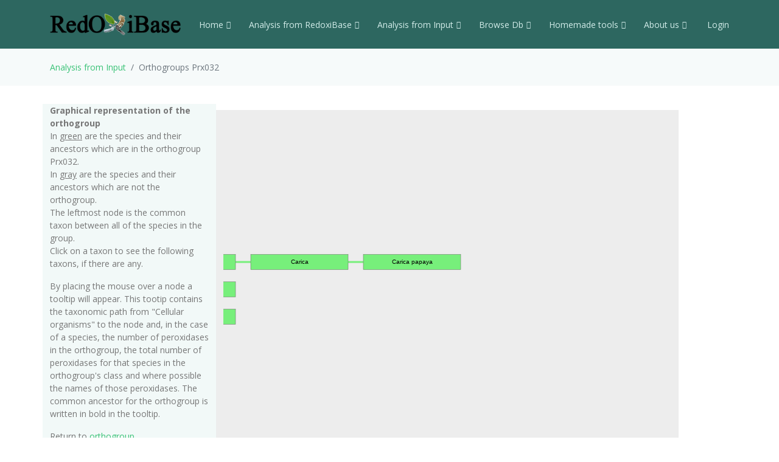

--- FILE ---
content_type: text/html; charset=UTF-8
request_url: https://peroxibase.toulouse.inra.fr/orthogroups/view_orthotree/Prx032/3649
body_size: 15918
content:
<!DOCTYPE HTML>
<html lang="en">
<head>
    <meta charset="utf-8">

  <meta content="width=device-width, initial-scale=1.0" name="viewport">

  <title>Orthogroups Prx032</title>
  <meta content="" name="description">
  <meta content="" name="keywords">

  <!-- Favicons -->
  <!-- <link href="https://redoxibase.toulouse.inrae.fr/assets/Amoeba/assets/img/favicon.png" rel="icon"> -->
  <link href="https://redoxibase.toulouse.inrae.fr/assets/images/favicon.ico" rel="icon">
  <link href="https://redoxibase.toulouse.inrae.fr/assets/Amoeba/assets/img/apple-touch-icon.png" rel="apple-touch-icon">

  <!-- Google Fonts -->
  <link href="https://fonts.googleapis.com/css?family=Open+Sans:300,300i,400,400i,600,600i,700,700i|Lato:400,300,700,900" rel="stylesheet">

  <!-- Vendor CSS Files -->
  <link href="https://redoxibase.toulouse.inrae.fr/assets/Amoeba/assets/vendor/bootstrap/css/bootstrap.css" rel="stylesheet">
  <link href="https://redoxibase.toulouse.inrae.fr/assets/Amoeba/assets/vendor/bootstrap-icons/bootstrap-icons.css" rel="stylesheet">
  <link href="https://redoxibase.toulouse.inrae.fr/assets/Amoeba/assets/vendor/glightbox/css/glightbox.min.css" rel="stylesheet">
  <link href="https://redoxibase.toulouse.inrae.fr/assets/Amoeba/assets/vendor/swiper/swiper-bundle.min.css" rel="stylesheet">

  <!-- Template Main CSS File -->
  <link href="https://redoxibase.toulouse.inrae.fr/assets/Amoeba/assets/css/style.css" rel="stylesheet">

  <link href="https://redoxibase.toulouse.inrae.fr/assets/vendor/jquery-ui/current/jquery-ui.css"/>
  <link rel="stylesheet" href="https://redoxibase.toulouse.inrae.fr/assets/vendor/jquery/jquery_treetable2/css/jquery.treeTable.css" >
  <link href="https://redoxibase.toulouse.inrae.fr/assets/vendor/DataTables/Buttons-2.2.3/css/buttons.bootstrap4.min.css"/>

   <script src="https://redoxibase.toulouse.inrae.fr/assets/vendor/jquery/jquery.js"></script>
   <script src="https://redoxibase.toulouse.inrae.fr/assets/Amoeba/assets/vendor/bootstrap/js/bootstrap.bundle.min.js"></script>
   <script src="https://redoxibase.toulouse.inrae.fr/assets/vendor/jquery-ui/current/jquery-ui.js"></script>

    <script src="https://redoxibase.toulouse.inrae.fr/assets/vendor/jquery/treetable/jquery.treetable.js"></script>

<script type="text/javascript">
$(document).ready(function()
{
    // $('#tabs').tabs();

    $('.collapse').on('shown.bs.collapse', function (e) {
      $('.collapse').not(this).removeClass('in');
    });

    $('[data-toggle=collapse]').click(function (e) {
      $('[data-toggle=collapse]').parent('li').removeClass('active');
      $(this).parent('li').toggleClass('active');
      var active = $(this).parent('li').toggleClass('active');
      console.log ("active %o",active);
    });

   //find url of current page and display target sub-menu
    var url = location.pathname.substring(location.pathname.lastIndexOf("/") + 1);
    var currentItem = $(".items").find("[href$='" + url + "']");
    var path = "";
    $(currentItem.parents("li").get().reverse()).each(function () {
        path += "/" + $(this).children("a").text();
        var cid = $(this).closest('ul').attr('id');
        $('#'+cid).addClass('in');
       // $('#'+cid).not(this).removeClass('in');
       // console.log(' cid:'+cid+' path:'+path+'currentItem: %o',currentItem);
    });
    //$(".bredcrumb").html(path);


});
</script>
</head>
<body onload="init()">

  <!-- ======= Header ======= -->
  <header id="header" class="fixed-top d-flex align-items-center">
    <div class="container d-flex align-items-center">

      <div class="logo me-auto">
        <!-- <h1><a href="https://redoxibase.toulouse.inrae.fr">Redoxibase</a></h1> -->
        <!-- Uncomment below if you prefer to use an image logo -->
        <a href="https://redoxibase.toulouse.inrae.fr"><img src="https://redoxibase.toulouse.inrae.fr/assets/images/logoRedoxOnly.png" alt="logo_Redox" title="Redoxibase" class="img-fluid"></a>
      </div>

            <nav id="navbar" class="navbar">
        <ul>
            <li class="dropdown"><a class="nav-link scrollto" href="https://redoxibase.toulouse.inrae.fr/"  >Home <i class="bi bi-chevron-down"></i></a>
                <ul>
                    <li><a href="https://redoxibase.toulouse.inrae.fr/" title="General information" >General information</a>
                    <li><a href="https://redoxibase.toulouse.inrae.fr/infos/intro">Introduction</a></li>
                    <li><a href="https://redoxibase.toulouse.inrae.fr/infos/documentation">Classes description</a></li>
                    <li><a href="https://redoxibase.toulouse.inrae.fr/infos/annotations">Annotation procedure</a></li>
                    <li><a href="https://redoxibase.toulouse.inrae.fr/infos/links">External Links</a></li>
                    <li><a href="https://redoxibase.toulouse.inrae.fr/infos/news">News</a></li>
                </ul>
            </li>

            <li class="dropdown"><a class="nav-link scrollto" href="https://redoxibase.toulouse.inrae.fr/tools/"   title="General information"><span>Analysis from RedoxiBase </span><i class="bi bi-chevron-down"></i></a>
                <ul>
                    <li><a href="https://redoxibase.toulouse.inrae.fr/tools/" title="General information">Analysis overview </a>
                    <li><a href="https://redoxibase.toulouse.inrae.fr/search/search_form_multicriteria" title="Returned results could be directly send to ClustalW, MAFFT and phylogenic analysis">Multicriteria search </a></li>
                    <li><a href="https://redoxibase.toulouse.inrae.fr/tools/intro_phylo" title="Launch a Phylogenetic study on the RedoxiBase">Phylogenetic Study +</a></li>
                    <li><a href="https://redoxibase.toulouse.inrae.fr/tools/geca_search_form" title="Gene evolution conservation analysis on selected proteins" >GECA from Search </a></li>

                                    </ul>
            </li>

            <li class="dropdown"><a class="nav-link scrollto" href="https://redoxibase.toulouse.inrae.fr/tools/input"  title="Compute analysis on RedoxiBase data">Analysis from Input <i class="bi bi-chevron-down"></i></a>
                <ul>
                    <li><a href="https://redoxibase.toulouse.inrae.fr/tools/input" title="Compute analysis on RedoxiBase data" class="nav-link scrollto" data-target="#input_overview">Input overview </a>
                    <li><a href="https://redoxibase.toulouse.inrae.fr/tools/blast" title="Returned hits could be directly send to ClustalW, MAFFT and phylogenic analysis">BLAST </a></li>
                    <li><a href="https://redoxibase.toulouse.inrae.fr/tools/peroxiscan" title="Identify the class of your peroxidase sequence">PeroxiScan </a></li>
                    <li><a href="https://redoxibase.toulouse.inrae.fr/tools/blast_geca" title="Gene evolution conservation analysis on selected proteins" >GECA from BLAST</a></li>
                    <li><a href="https://redoxibase.toulouse.inrae.fr/orthogroups/search_orthogroups" title="Search for orthogroups" >Orthogroup Search</a></li>

                                    </ul>
            </li>
            <li class="dropdown"><a class="nav-link scrollto" href="https://redoxibase.toulouse.inrae.fr/browse"   title="Explore RedoxiBase DB">Browse Db<i class="bi bi-chevron-down"></i></a>
                <ul>
                    <li><a href="https://redoxibase.toulouse.inrae.fr/browse" title="Explore RedoxiBase DB">Browse the database</a>
                    <li><a href="https://redoxibase.toulouse.inrae.fr/classes/classes"       >By class</a></li>
                    <li><a href="https://redoxibase.toulouse.inrae.fr/organisms/organism"    >By organism</a></li>
                    <li><a href="https://redoxibase.toulouse.inrae.fr/cellular/cellular"     >By cellular location</a></li>
                    <li><a href="https://redoxibase.toulouse.inrae.fr/tissues/tissues_type"  >By tissue type</a></li>
                    <li><a href="https://redoxibase.toulouse.inrae.fr/inducers/inducers"     >Among Inducers</a></li>
                    <li><a href="https://redoxibase.toulouse.inrae.fr/repressors/repressors" >Among repressors</a></li>
                    <li><a href="https://redoxibase.toulouse.inrae.fr/orthogroups/list_orthogroups" >By orthogroup</a></li>
                </ul>
            </li>
            <li class="dropdown"><a class="nav-link scrollto" href="https://redoxibase.toulouse.inrae.fr/tools/geca_input_demo" title="Home tools">Homemade tools<i class="bi bi-chevron-down"></i></a>
                <ul>
                    <li><a href="https://redoxibase.toulouse.inrae.fr/tools/geca_input_demo">GECA</a></li>
                    <li><a href="http://polebio.lrsv.ups-tlse.fr/ExpressWeb/welcome" target="_blank">ExpressWeb</a>
                </ul>
            </li>
            <li class="dropdown"><a  class="nav-link scrollto" href="https://redoxibase.toulouse.inrae.fr/infos"   title="Informations about contributors">About us<i class="bi bi-chevron-down"></i></a>
                <ul>
                    <li><a href="https://redoxibase.toulouse.inrae.fr/infos">Contributors</a></li>
                    <li><a href="https://redoxibase.toulouse.inrae.fr/infos/publications">Publications</a></li>
                </ul>
            </li>

           <li><a href="https://redoxibase.toulouse.inrae.fr/admin/login" >&nbsp;Login</a></li>
        </ul>

        <i class="bi bi-list mobile-nav-toggle"></i>
      </nav><!-- .navbar -->

    </div>
  </header><!-- End #header -->

   <main id="main">

     <section class="breadcrumbs">
        <div class="container">
          <ol class="breadcrumb ">
             <li class="breadcrumb-item"><a href="https://redoxibase.toulouse.inrae.fr/tools/input">Analysis from Input </a></li>
             <li class="breadcrumb-item active" >Orthogroups Prx032</li>
          </ol>
        </div>
    </section>

 <script>
    function to_image(){
        var canvas = document.getElementById("infovis-canvas");
        document.getElementById("theimage").src = canvas.toDataURL();
        Canvas2Image.saveAsPNG(canvas);
    }
</script>

<section id="browse" >
    <div class="container" >
        <div class="row ">

            <div class="col-lg-3 col-md-6 section-bg " >

                <b>Graphical representation of the orthogroup</b>
                <p class="description">
                    In <u>green</u> are the species and their ancestors which are in the orthogroup Prx032.<br />
                    In <u>gray</u> are the species and their ancestors which are not the orthogroup.<br />
                    The leftmost node is the common taxon between all of the species in the group.<br />
                    Click on a taxon to see the following taxons, if there are any.</p>

                <p class="description">
                    By placing the mouse over a node a tooltip will appear.
                    This tootip contains the taxonomic path from "Cellular organisms" to the node and,
                    in the case of a species, the number of peroxidases in the orthogroup,
                    the total number of peroxidases for that species in the orthogroup's class
                    and where possible the names of those peroxidases.
                    The common ancestor for the orthogroup is written in bold in the tooltip. </p>

                    Return to <a href="https://redoxibase.toulouse.inrae.fr/orthogroups/view_orthogroup/Prx032"  target="view_ortho">orthogroup</a></p>

                <b>Please note</b>
                <p class="description">
                    If a species does not have a peroxidase in the orthogroup it does <u><b>not</b></u> mean that it does not exist,
                    it could also be that the sequence has not yet been entered into the database.</p>
            </div>

            <script language="javascript" type="text/javascript">var selectedNode="node3649";</script>
            <script language="javascript" type="text/javascript" src="https://redoxibase.toulouse.inrae.fr/assets/vendor/Jit/json/Prx032.json" ></script>

            <div class="col-lg-9 text-center ">
                 <div class="row">
                    <div id="infovis" class="col-lg-9 text-right"></div>
                    <div id="infovis_right" class="col-lg-2"></div>
                </div>
            </div>

        </div>
    </div>
</section>
 </main><!-- End #main -->
  <!-- ======= Footer ======= -->
  <footer id="footer">
    <div class="container">
        <div class="row">
            <div class="copyright col-md-12 col-lg-4">
                <a href="http://bioinfo.genotoul.fr/" target="_blank"><img src="https://redoxibase.toulouse.inrae.fr/assets/images/bioinfo_logo-blanc_sm.png" width='240' height='72' alt='logo_bioinfo'></a>
            </div>
            <div class="credits col-md-12 col-lg-6">
               <div class="col-xs-6 text-center text-light">18472 redoxidases in DB ,
               2651 organisms in DB<br >
               </div>
               <!-- Designed by <a href="https://bootstrapmade.com/">BootstrapMade</a> width='372/2' height='245/2' -->
            </div>
            <div class="copyright col-md-12 col-lg-2">
                <a href="https://lrsv.cnrs.fr/" target="_blank"><img src="https://redoxibase.toulouse.inrae.fr/assets/images/logoLRSV.png" width='93' height='61' alt='logo_labo'></a>
            </div>
        </div>
    </div>
    <div class="d-none  d-print-block text-center"> <b>Powered by RedoxiBase. &copy;2004-2025, All rights reserved</b> </div>
  </footer><!-- End #footer -->


<a href="#" class="back-to-top d-flex align-items-center justify-content-center"><i class="bi bi-arrow-up-short"></i></a>

  <!-- Vendor JS Files -->


    <!-- javascript and style files required for circos visulization-->
     <link rel='stylesheet' type='text/css' href="https://redoxibase.toulouse.inrae.fr/assets/vendor/circos/circos.css"></link>
     <script type="text/javascript" src="https://redoxibase.toulouse.inrae.fr/assets/vendor/circos/d3.js" ></script>
     <script type="text/javascript" src="https://redoxibase.toulouse.inrae.fr/assets/vendor/circos/biocircos-1.1.2.js" ></script>
     <script type="text/javascript" src="https://redoxibase.toulouse.inrae.fr/assets/vendor/circos/CircosOrtho.js" ></script>

     <!-- javascripts for ideogram visualization -->
     <script type="text/javascript" src="https://redoxibase.toulouse.inrae.fr/assets/vendor/ideogram/Ideogram.js" ></script>
     <script type="text/javascript" src="https://redoxibase.toulouse.inrae.fr/assets/vendor/ideogram/IdeogramSetup.js" ></script>
     <link rel='stylesheet' type='text/css' href="https://redoxibase.toulouse.inrae.fr/assets/vendor/ideogram/ideogram.css"></link>

     <!-- Mark Spacetree builder -->
     <link rel="stylesheet" href="https://redoxibase.toulouse.inrae.fr/assets/vendor/Jit/spacetree.css" />
     <script type="text/javascript" src="https://redoxibase.toulouse.inrae.fr/assets/vendor/Jit/spacetree_builder.js"></script>
     <script type="text/javascript" src="https://redoxibase.toulouse.inrae.fr/assets/vendor/Jit/Jit/jit.js"></script>

 <script src="https://redoxibase.toulouse.inrae.fr/assets/Amoeba/assets/vendor/glightbox/js/glightbox.min.js"></script>
  <script src="https://redoxibase.toulouse.inrae.fr/assets/Amoeba/assets/vendor/isotope-layout/isotope.pkgd.min.js"></script>
  <script src="https://redoxibase.toulouse.inrae.fr/assets/Amoeba/assets/vendor/swiper/swiper-bundle.min.js"></script>
  <script src="https://redoxibase.toulouse.inrae.fr/assets/Amoeba/assets/vendor/php-email-form/validate.js"></script>

  <script src="https://redoxibase.toulouse.inrae.fr/assets/vendor/perox_script.js"></script>
  <!-- Template Main JS File -->
  <script src="https://redoxibase.toulouse.inrae.fr/assets/Amoeba/assets/js/main.js"></script>


</body>
</html>



--- FILE ---
content_type: text/css
request_url: https://redoxibase.toulouse.inrae.fr/assets/vendor/jquery/jquery_treetable2/css/jquery.treeTable.css
body_size: 1753
content:
/* jQuery treeTable stylesheet
 *
 * This file contains styles that are used to display the tree table. Each tree
 * table is assigned the +treeTable+ class.
 * ========================================================================= */

/* jquery.treeTable.collapsible
 * ------------------------------------------------------------------------- */
.treeTable tr td .expander {
  cursor: pointer;
  padding: 0;
  zoom: 1; /* IE7 Hack */
}

.treeTable tr td a.expander {
  background-position: left center;
  background-repeat: no-repeat;
  color: #000;
  text-decoration: none;
}
tr.highlighted
{
  border : 2px solid #3EB93E;
}
.treeTable tr.collapsed tr.collapse td a.expander {
  background-image: url(../../../../images/toggle-expand-dark.png);
}

.treeTable tr.expanded td a.expander {
  background-image: url(../../../../images/toggle-collapse-dark.png);
}

/* jquery.treeTable.sortable
 * ------------------------------------------------------------------------- */
.treeTable tr.selected, .treeTable tr.accept {
  background-color: #3875d7;
}

.treeTable tr.selected a.expander, .treeTable tr.accept a.expander {
  color: #fff;
}

.treeTable tr.collapsed.selected  tr.collapse.selected td a.expander, .treeTable tr.collapsed.accept  tr.collapse.accept td a.expander {
  background-image: url(../../../../includes/images/toggle-expand-dark.png);
}

.treeTable tr.expanded.selected td a.expander, .treeTable tr.expanded.accept td a.expander {
  background-image: url(../../../../includes/images/toggle-collapse-dark.png);
}

.treeTable .ui-draggable-dragging {
  color: #000;
  z-index: 1;
}

/* Layout helper taken from jQuery UI. This way I don't have to require the
 * full jQuery UI CSS to be loaded. */
.ui-helper-hidden { display: none; }


--- FILE ---
content_type: text/css
request_url: https://redoxibase.toulouse.inrae.fr/assets/vendor/circos/circos.css
body_size: 1394
content:
/*
 * @author Sylvain PICARD<picard.sylvain3@gmail.com>
 */
#biocircos{
	margin:0;
	padding:0;
	height:auto;
	width:auto;
	z-index:2;
}
#circosParams{
	margin-top:10vh;
	width:auto;
}
.errorMsg{
	margin-top:2vh;
	margin-bottom:2vh;
	min-height:3vh;
	line-height:3vh;
	padding:5px;
	background-color: rgba(215, 44, 44, 0.5);
	text-align:center;
	border-radius:6px;
	text-transform: lowercase !important;
}
.rowCircos{
	margin:0 !important;
	padding:0 !important;
}
#circosTable{
	width:100%;
}
.fullscreen{
	position:fixed;
	top:0;
	bottom:0;
	left:0;
	right:0;
	height:100%;
	width:100%;
	background-color: rgba(255, 255, 255, 0.9) !important;
}
#paramTH{
	width:400px;
	vertical-align:top;
	text-align:left;
}

#closeFS{
	margin:25px;
	font-size:26px;
	top:0;
	float:right;
	cursor:pointer;
}
.fullscreenBtn,.downloadBtn,.selCB,input[type='radio']{
	cursor:pointer;
}
#myCanvas{
	display:none;
}
/*.downloadBtn,#resetBtn,.fullscreenBtn{
	margin-left:1em;
        text-decoration:none;
        border: 1px solid #CBDDDD;
        border-radius:5px;
        padding: 1vh 2vh 1vh 2vh;
        background-color:#CBDDDD;
        }

.downloadBtn:hover,#resetBtn:hover,.fullscreenBtn:hover{
        background-color:#BCD7C6;
        cursor:pointer;
}
*/
.errorClose{
	float:right;
	margin-right:2em;
	cursor:pointer;
	text-transform:capitalize !important;
	color:red;
}
#paramElem{
	margin-top:2vh;
}


--- FILE ---
content_type: text/css
request_url: https://redoxibase.toulouse.inrae.fr/assets/vendor/ideogram/ideogram.css
body_size: 718
content:
/* styling y axis for ideogram visualization */

.axis path , .axis line{
	fill:none;
	stroke: black;
	shape-rendering: crispEdges;
}

#svgDiv{
	height:auto;
	width:auto;
}

#legendDiv{
	position:absolute;
	top:0;
	/*margin-top:5vh;*/
	margin-left:65%;
	display:none;
	vertical-align:top;
	line-height:0.7em;
	padding-left:2em;
	text-align:left;
	width:auto;
	height:auto;
	background-color:#D1E1E1;
	border: 1px solid #CBDDDD;
	border-radius:5px;
	opacity:0.9;
	padding:1em;
}
#legendDiv p{
	margin-bottom:2vh;
}
#legendPop{
	text-decoration:none;
	border: 1px solid #CBDDDD;
	border-radius:5px;
	padding: 1vh 2vh 1vh 2vh;
	background-color:#CBDDDD;
	}
#legendPop:hover{
	background-color:#BCD7C6;
	cursor:pointer;
}


--- FILE ---
content_type: text/css
request_url: https://redoxibase.toulouse.inrae.fr/assets/vendor/Jit/spacetree.css
body_size: 752
content:
#infovis {
    float: left;
    width: 760px;
    margin-top:10px;
    margin-bottom:15px;/**/
    height : 800px;
    overflow : hidden;
    background-color:#EDEDED;
}
#infovis_right{
 /*  float:right;
    width:150px;
    height : 800px;
    padding: 10px 10px 10px;
    margin-top:10px;
    margin-bottom:15px;
    overflow : hidden;*/
    background-color: #ffffff;
}

.tip {
    color: #111;
    background-color: white;
    border:1px solid #ccc;
    -moz-box-shadow:#555 2px 2px 8px;
    -webkit-box-shadow:#555 2px 2px 8px;
    -o-box-shadow:#555 2px 2px 8px;
    box-shadow:#555 2px 2px 8px;
    opacity:0.9;
    filter:alpha(opacity=90);
    font-size:11px;
    font-family:Verdana, Geneva, Arial, Helvetica, sans-serif;
    padding:7px;
}



--- FILE ---
content_type: application/javascript
request_url: https://redoxibase.toulouse.inrae.fr/assets/vendor/ideogram/Ideogram.js
body_size: 22936
content:

var Ideogram
Ideogram = function(donnes,donnes2,donnes3,svgH,svgW){
	Ideogram.donnes=new Array()//cointain all data
	Ideogram.donnes.push(donnes,donnes2,donnes3)
	Ideogram.chromosome=new Array()//contain all chromosome
	Ideogram.listClass=new Array()//contain all peroxidase class, their name and a color associated with
	Ideogram.gene=new Array()// contain all perox
	Ideogram.legendGene=new Array()// contain gene's name
	Ideogram.config=new Array()//All config stting will be placed here
	Ideogram.listByClass={}// Paralogue link by classes
if(!svgW) { svgW='1000'; }
if(!svgH) { svgH='500'; }
	var hauteur=400//height max for scaling
	var largeur= 20;//chromosome width
	var padding =100; // help to move chromosome
	Ideogram.config.push(svgH,svgW,hauteur,largeur,padding)
	{donnes:donnes; donnes2:donnes2; donnes3:donnes3}
	//
	var margin = {top: -50, right: -5, bottom: -5, left: -5}, // svg margin
		width = svgW - margin.left - margin.right,
		height = svgH - margin.top - margin.bottom;

	var zoom = d3.behavior.zoom()
		.scale([1])//mean to set zoom precision
		.scaleExtent([0.3, 10])// set zoom limit
		.on("zoom", zoomed);//cal function zoomed

	var drag = d3.behavior.drag()
		.origin(function(d) { return d; })
		.on("dragstart", dragstarted)
		.on("drag", dragged)
		.on("dragend", dragended);

	var canvas=d3
		.select("#svgDiv")
		.append("svg")
		.attr('id','ideoSVG')
		.attr("width", width + margin.left + margin.right)
		//.attr("width", 100)
		.attr("height", height + margin.top + margin.bottom)
		.append("g")
		.attr("transform", "translate(" + margin.left + "," + margin.right + ")")
		.call(zoom);
	var container = canvas.append("g");

	container.append("g")//set  x axis, invisible, but helps to zoom and drag
		.attr("opacity","0")
		.attr("class", "x axis")
		.selectAll("line")
		.data(d3.range(0, width, 10))
		.enter().append("line")
		.attr("x1", function(d) { return d; })
		.attr("y1", 0)
		.attr("x2", function(d) { return d; })
		.attr("y2", height);
	container.select("g").append("rect").attr("width", width + margin.left + margin.right+150)
    	.attr("height", height + margin.top + margin.bottom).attr("x",padding-30)
	container.append("g")// y  axis, help to zoom
		.attr("display","none")
		.attr("class", "y axis")
		.selectAll("line")
		.data(d3.range(0, height, 10))
		.enter().append("line")
		.attr("x1", 0)
		.attr("y1", function(d) { return d; })
		.attr("x2", width)
		.attr("y2", function(d) { return d; });

	function zoomed() {//transform first g object, to obtain a zoom effect
		container.attr("transform", "translate(" + d3.event.translate + ")scale(" + d3.event.scale + ")");
	}
	function dragstarted(d) {
		d3.event.sourceEvent.stopPropagation();
		d3.select(this).classed("dragging", true);
	}
	function dragged(d) {
		d3.select(this).attr("cx", d.x = d3.event.x).attr("cy", d.y = d3.event.y);
	}
	function dragended(d) {
		d3.select(this).classed("dragging", false);
	}
}
// Set up all Data To be used on others function #TODO Paralogie
Ideogram.prototype.DataSetup= function(Genome,Gene,Paralogue){
	{Genome:Genome; Gene:Gene; Paralogue:Paralogue}
	var tempC=[]//chromosome name
	var tempS=[]//chromosome size
	for(var row=0; row < Genome.length;row++){
		tempC.push(Genome[row][0]);
		tempS.push(Genome[row][1]);
	}
	Ideogram.chromosome.push(tempC,tempS)
	var gene=Ideogram.gene
	var chromosome=Ideogram.chromosome
	var legendGene= Ideogram.legendGene
	var listClass=Ideogram.listClass
	var Peroxy=[];
	var ARC_Pero=[];
	var PeroxFusion=[]//colorClass dic to set class color
	var colorClass={1:"red",2:"blue",3:"green",4:"violet",5:"#2ec4b6",6:"black",7:"purple",8:"orange",9:"brown",10:"pink",11:"gold",12:"#0095B6",13:"#4B0082",14:"#003153",15:"#00A86B",16:"#960018",17:"	#89CFF0",18:"#B57EDC",19:"#FF4500",20:"#808000",21:"#483C32",22:"#e71d36",23:"#011627","size":23}
	var cpt =1;
	for(var row=0; row < Gene.length;row++){//first gene traitement
		var chr = Gene[row][0];
		var start =Gene[row][1];
		var stop = Gene[row][2];
		var classe = Gene[row][3];
		var orthogroup=Gene[row][4];
		var peroName=Gene[row][5];
		if(!(classe in listClass)){
			listClass[classe]=[colorClass[cpt],orthogroup]// Class list associated with their color
			if(cpt<colorClass["size"]){//size = limit of color available
			cpt=cpt+1;}
			else{
			  cpt=1;}
		}
		if(parseFloat(start)<parseFloat(stop)){
			var temp=[chr, start,stop,classe,orthogroup,peroName];}
		else{
			var temp=[chr, stop,start,classe,orthogroup,peroName];}
			PeroxFusion.push(temp);}
		var FusionPer=[];
		var pred=[];
		var temp=""
			// #TODO Think in a new way for the fusion
		for(var row=0; row < Genome.length;row++){//Pour chaque Chromosome
			var chrsize=Genome[row][1]
			var chr=Genome[row][0]
			Limit=chrsize*0.005;//Seuil Fusion between peroxydase
			if(pred[1]!==0 && change===false){
				FusionPer.push(pred);
				legendGene.push(temp);
				temp=[]
				pred=[chr,0,0,"",""];}
			pred=[chr,0,0,"",""];
			temp=[]
			var change=false
			for(var line=0;line<PeroxFusion.length;line++){//pour chaque perox
				var startPerox=parseFloat(PeroxFusion[line][1]);
				var stopPerox=parseFloat(PeroxFusion[line][2]);
				if(PeroxFusion[line][0]!==chr && change===false && pred[1]!==0){//Si pred est definit et on change de chromosome
					legendGene.push(temp);
					FusionPer.push(pred);
					pred=[chr,0,0,"","",""];
					temp=[chr]
					change=true}
				else if(PeroxFusion[line][0]===chr && pred[1]+Limit< startPerox && pred[1]!==0){//pred est definit et notre perox est en dehors de notre fusion
					FusionPer.push(pred);
					legendGene.push(temp);
					pred=[Genome[row][0],startPerox,stopPerox,PeroxFusion[line][5],PeroxFusion[line][3],PeroxFusion[line][4]]
					temp=[PeroxFusion[line][5]/*+" ["+startPerox+":"+stopPerox+"]"*/]
				}
				else if (PeroxFusion[line][0]===chr && pred[1]+Limit > startPerox && pred[1]!== 0 ){
					if(pred[4]===PeroxFusion[line][3]){
						pred[2]=stopPerox;
						pred[3]=pred[3]+","+PeroxFusion[line][5]
						temp.push(PeroxFusion[line][5]/*+" ["+startPerox+":"+stopPerox+"]"*/)}
					else{
						FusionPer.push(pred)
						legendGene.push(temp)
						temp=[PeroxFusion[line][5]/*+" ["+startPerox+":"+stopPerox+"]"*/]
						pred=[PeroxFusion[line][0],startPerox,stopPerox,PeroxFusion[line][5],PeroxFusion[line][3],PeroxFusion[line][4]]}
					}
				else if(PeroxFusion[line][0]===chr && pred[1]===0){
					pred[1]=startPerox;
					pred[2]=stopPerox;
					pred[3]=pred[3]+PeroxFusion[line][5]
					pred[4]=PeroxFusion[line][3]
					pred[5]=PeroxFusion[line][4]
					temp.push(PeroxFusion[line][5]/*+" ["+startPerox+":"+stopPerox+"]"*/)}
			}
		}
		Ideogram.gene=FusionPer.slice()
		//LINK CREATION
		var ListByClass=Ideogram.listByClass
		var LinkByClass={};
		for(var row in Paralogue){
			for(var line in PeroxFusion){
				if(Paralogue[row][0] === PeroxFusion[line][5]){
					for(var row2 in PeroxFusion){
						if(Paralogue[row][1] === PeroxFusion[row2][5]){
							var chr1=PeroxFusion[line][0]
							var start1=PeroxFusion[line][1]
							var stop1=PeroxFusion[line][2]
							var classe1=PeroxFusion[line][3]
							var name1=PeroxFusion[line][5]
							var chr2=PeroxFusion[row2][0]
							var start2=PeroxFusion[row2][1]
							var stop2=PeroxFusion[row2][2]
							var name2=PeroxFusion[row2][5]
							if(classe1 in ListByClass){
								var temp={fusion: name1+"--"+name2, g1chr: chr1, g1start: start1, g1end: stop1, g1name: name1, g2chr: chr2, g2start: start2, g2end: stop2, g2name: name2};
								ListByClass[classe1].push(temp)}
							else{
								ListByClass[classe1]=[]
								var temp={fusion: name1+"--"+name2, g1chr: chr1, g1start: start1, g1end: stop1, g1name: name1, g2chr: chr2, g2start: start2, g2end: stop2, g2name: name2};
								ListByClass[classe1].push(temp)}
						}
					}
				}
			}
		}
		for(var row in Ideogram.legendGene){// if a fusion contain two perox, add * if more than two add **
			if(Ideogram.legendGene[row].length===2){
				Ideogram.legendGene[row].push("*")
			}
			else if(Ideogram.legendGene[row].length>=3){
				Ideogram.legendGene[row].push("**")
			}
		 }
		function contains(a, obj) {
			for (var i = 0; i < a.length; i++) {
				if (a[i] === obj) {
					return true;
				}
			}
			return false;
		}

		for(var row in Paralogue){//count number of paralog in a fusion and mark it
			for(var line in legendGene){
				if(contains(legendGene[line],Paralogue[row][0]) && contains(legendGene[line],Paralogue[row][1])){
					if(legendGene[line][legendGene[line].length-1]==="*"){
					legendGene[line][legendGene[line].length-1]="+"
					}
					else{
						if(legendGene[line][legendGene[line].length-1]==="**"){
							legendGene[line][legendGene[line].length-1]="**[1]"	}
						else{
							legendGene[line][legendGene[line].length-1]="**["+(parseFloat(legendGene[line][legendGene[line].length-1].substr(3,1))+1)+"]"
							var result=parseFloat(legendGene[line][legendGene[line].length-1].substr(3,1))
							var n=legendGene[line].length-1
							if(result===((n*(n-1))/2)){//check if all relation possible exist in a group
								legendGene[line][legendGene[line].length-1]="**+"
							}
						}
					}
				}
			}
		}

}

//Draw genome from chromosome #TODO A genome configuration for more flexibility
Ideogram.prototype.DrawGenome=function(){
	var svgW=Ideogram.config[1]
	var svgH=Ideogram.config[0]
	var hauteur=Ideogram.config[2]
	var largeur=Ideogram.config[3]
	var padding=Ideogram.config[4]

var chromosome=Ideogram.chromosome
	var canvas=d3.select("#ideoSVG").select("g").select("g")
	var heightScale= d3.scale.linear()//scale chromosome and gene syze
		.domain([0,d3.max(chromosome[1])])//take longest chromosome to set a max
		.range([0,hauteur]);//scalling with hauteur
	var colorScale=d3.scale.linear()
		.domain([0,d3.max(chromosome[1])])
		.range(["white","#C7D6D5"  /*"#FAF3DD"*/]);
	var yAxis = d3.svg.axis()//Draw an echelle
		.scale(heightScale)
		.orient("left")
		.ticks(5)
		.tickFormat(formatInk)
	var formatInk = d3.format(".001");
	var bars=canvas.append("g")
		.attr("class","genome")
	d3.selectAll(".domain").attr("fill", "none").attr("stroke", "black").attr("shape-rendering", "crispEdges")
	var rec=bars.selectAll("rect")//rectangle for chromosome
		.data(chromosome[1])
		.enter()
		.append("rect")
			.attr("width",largeur)
			.attr("height",function(i){return heightScale(i);})
			.attr("x",function(i,j){return j*80+30+padding;})//distance between chromosome
			.attr("fill",function (i) {return colorScale(i);})
			.attr("y",function(i){return (hauteur - heightScale(i) + 10);})
			.attr("stroke","gray")
			.attr("stroke-width",1)
			.attr("rx",5)
			.attr("ry",5)
	rec=bars.selectAll("rect")//chromosome name not updated when chromosme move
			.data(chromosome[0])
			.attr("class",function(d,i){return d;})
			.attr("name",function(d,i){return d;});
	var text=bars.selectAll("text")
		.data(chromosome[0])
		.enter()
		.append("text")
			.attr("x", function(i,j){return j*80+padding+30;})
			.attr("y", 20 + hauteur)
			.attr("dy", ".35em")
			.attr("fill","black")
			.attr("font-size",10)
			.attr("class",function(d,i){return d;})
			.text(function(d,i){return d;});
	var axe=canvas.append("g")//call yAxis to Draw the echelle
			.attr("class", "axis")
			.attr("transform", "translate(" + padding + ",10)")
			.call(yAxis);
	}


	// Draw Gene from Gene, need DrawGenome to work
Ideogram.prototype.DrawGene =function(){
	var svgW=Ideogram.config[1]
	var svgH=Ideogram.config[0]
	var canvas=d3.select("#ideoSVG").select("g").select("g")
	var hauteur=Ideogram.config[2]
	var largeur=Ideogram.config[3]
	var padding=Ideogram.config[4]
	var chromosome=Ideogram.chromosome
	var gene=Ideogram.gene
	var legendGene=Ideogram.legendGene
	var heightScale= d3.scale.linear()
		.domain([0,d3.max(chromosome[1])])
		.range([0,hauteur]);
	var heightScaleGene= d3.scale.linear()//Prevent little gene to be invisible by stting a min height
		.domain([0,d3.max(chromosome[1])])
		.range([2,hauteur]);
	var colorScale=d3.scale.linear()
		.domain([0,d3.max(chromosome[1])])
		.range(["white",  "#3399FF"]);
	var bars=d3.select(".genome")
	var Pero=canvas.append("g")//gene g object
		.attr("name","gene")
		.selectAll("rect")
		.data(gene)
		.enter()
		.append("rect")
			.attr("width",function(d){return bars.select("[name="+d[0]+"]").attr("width")})
			.attr("height",function(j){return heightScaleGene(j[2]-j[1]);})
			.attr("fill", function(d){return Ideogram.listClass[d[4]][0];})
			.attr("stroke","black")
			.attr("stroke-width",0.5)
			.attr("id",function(d,j){return "PeroR"+j})//id would be the same for associated legend
			.attr("classe",function(d,j){return "Classe"+d[4]})//renvoit la classe dans un attribut
			.attr("name",function(d){d[3];})
			.attr("lock","false")//set as false when not clicked
			.attr("class",function(d,i){return d[0];})//Classe=Chr
			.attr("y",function(d){return (parseFloat(bars.select("[name="+d[0]+"]").attr("y"))+heightScale(d[1]))})
			.attr("x",function(d){return (parseFloat(bars.select("[name="+d[0]+"]").attr("x")));})
					/*.on("click",function(d,i){//display all Link of a same class
if(d3.selectAll(".Class"+d[4]).attr("lock")==="true"){
d3.selectAll(".Class"+d[4]).attr("lock","false")
d3.selectAll(".Class"+d[4]).attr("stroke","gray")
d3.selectAll(".Class"+d[4]).attr("opacity",0.1)

}
else{
d3.selectAll(".Class"+d[4]).attr("lock","true")
d3.selectAll(".Class"+d[4]).attr("stroke",Ideogram.listClass[d[4]][0])
d3.selectAll(".Class"+d[4]).attr("opacity",1)}
Ideogram.Lock++
})*/
			.on("click",function(d,i){//display when clicked gene's name and associated relation
				if(d3.select("[id=PeroR"+i+"]").attr("lock")==="false"){//when clicked for the first time, display
					d3.select("[id=PeroR"+i+"]").attr("lock","true")
					d3.select("[id=PeroN"+i+"]").selectAll("tspan").filter("[name=nameP]").attr("display","inline").attr("lock","true")
					d3.selectAll(".Class"+d[4]).filter("[start=S"+(Math.round((d3.select(this).attr("y")))+"]")).filter("[Chr1="+d[0]+"]").attr("opacity",1).attr("stroke",Ideogram.listClass[d[4]][0]).attr("lock","true")
					d3.selectAll(".Class"+d[4]).filter("[start2=S"+(Math.round((d3.select(this).attr("y")))+"]")).filter("[Chr2="+d[0]+"]").attr("opacity",1).attr("stroke",Ideogram.listClass[d[4]][0]).attr("lock","true")
															}
				else{// when clicked for the second time, hide
					d3.select("[id=PeroR"+i+"]").attr("lock","false")
					d3.select("[id=PeroN"+i+"]").selectAll("tspan").filter("[name=nameP]").attr("display","none").attr("lock","false")
					d3.selectAll(".Class"+d[4]).filter("[start=S"+(Math.round((d3.select(this).attr("y")))+"]")).filter("[Chr1="+d[0]+"]").attr("opacity",0.1).attr("stroke","gray").attr("lock","false")
					d3.selectAll(".Class"+d[4]).filter("[start2=S"+(Math.round((d3.select(this).attr("y")))+"]")).filter("[Chr2="+d[0]+"]").attr("opacity",0.1).attr("stroke","gray").attr("lock","false")}
				})

			.on("mouseout",function(d,i){
				if(d3.select("[id=PeroR"+i+"]").attr("lock")==="true"){//When gene as been already activated
					d3.select("[id=PeroR"+i+"]").attr("fill",function(d){return Ideogram.listClass[d[4]][0];}).attr("stroke-width",0.5).attr("stroke","black")
					d3.select("[name=gene]").selectAll("text").filter(".Chr_"+(parseFloat(d[0].substr(4,2))+1)).attr("opacity",1)
					d3.select("[id=PeroN"+(i-1)+"]").attr("opacity",1)
					d3.select("[id=PeroN"+(i-2)+"]").attr("opacity",1)
					d3.select("[id=PeroN"+(i+1)+"]").attr("opacity",1)
					d3.select("[id=PeroN"+(i+2)+"]").attr("opacity",1)
				}
				else{//when gene is not activate
					d3.select("[id=PeroN"+i+"]").selectAll("tspan").filter("[name=nameP]").attr("display","none")
					d3.select("[id=PeroR"+i+"]").attr("fill",function(d){return Ideogram.listClass[d[4]][0];}).attr("stroke-width",0.5).attr("stroke","black")
					d3.select("[id=PeroN"+(i-1)+"]").attr("opacity",1)
					d3.select("[id=PeroN"+(i-2)+"]").attr("opacity",1)
					d3.select("[id=PeroN"+(i+1)+"]").attr("opacity",1)
					d3.select("[id=PeroN"+(i+2)+"]").attr("opacity",1)
					d3.select("[id=PeroR"+i+"]").attr("fill",function(d){return Ideogram.listClass[d[4]][0];}).attr("stroke-width",0.5).attr("stroke","black")
					d3.select("[name=gene]").selectAll("text").filter(".Chr_"+(parseFloat(d[0].substr(4,2))+1)).attr("opacity",1)
					d3.selectAll(".Class"+d[4]).filter("[lock=false]").filter("[start=S"+(Math.round((d3.select(this).attr("y")))+"]")).filter("[Chr1="+d[0]+"]").attr("opacity",0.1).attr("stroke","gray")
					d3.selectAll(".Class"+d[4]).filter("[lock=false]").filter("[start2=S"+(Math.round((d3.select(this).attr("y")))+"]")).filter("[Chr2="+d[0]+"]").attr("opacity",0.1).attr("stroke","gray")
					}
			})

			.on("mouseover",function(d,i){
				d3.select("[id=PeroN"+i+"]").selectAll("tspan").filter("[name=nameP]").attr("display","inline")
				d3.select("[id=PeroN"+(i-1)+"]").attr("opacity",0.2)
				d3.select("[id=PeroN"+(i-2)+"]").attr("opacity",0.2)
				d3.select("[id=PeroN"+(i+1)+"]").attr("opacity",0.2)
				d3.select("[id=PeroN"+(i+2)+"]").attr("opacity",0.2)
				d3.select("[name=gene]").selectAll("text").filter(".Chr_"+(parseFloat(d[0].substr(4,2))+1)).attr("opacity",0.2)
				d3.select("[id=PeroR"+i+"]").attr("fill","red").attr("stroke-width",2)
				d3.select("[id=PeroR"+i+"]").attr("stroke",function(d){return Ideogram.listClass[d[4]][0];})
				d3.selectAll(".Class"+d[4]).filter("[start=S"+(Math.round((d3.select(this).attr("y")))+"]")).filter("[Chr1="+d[0]+"]").attr("opacity",1).attr("stroke",Ideogram.listClass[d[4]][0])
				d3.selectAll(".Class"+d[4]).filter("[start2=S"+(Math.round((d3.select(this).attr("y")))+"]")).filter("[Chr2="+d[0]+"]").attr("opacity",1).attr("stroke",Ideogram.listClass[d[4]][0])
				})
	var namePero=""
	var legend=canvas//legend associated with gene
			.select("[name=gene]")
			.selectAll("text")
			.data(gene)
			.enter()
			.append("text")
				.attr("dy", ".35em")
				.attr("fill","black")
				.attr("font-size",10)
				.attr("y",function(d){return (parseFloat(bars.select("[name="+d[0]+"]").attr("y"))+heightScale(d[1])-10)})
				.attr("x",function(d){return (parseFloat(bars.select("[name="+d[0]+"]").attr("x"))+20);})
				.text("")
				.attr("class",function(d,i){return d[0];})
				.attr("opacity",1)
				.attr("classe",function(d,j){return "Classe"+d[4]})
				.attr("id",function(d,j){return "PeroN"+j})
				.attr("display","inline");
	legend=canvas.select("[name=gene]").selectAll("text")
			.selectAll("tspan")//as in d3 \t doesn(t work we need tspan object for each charriot return
				.data(function(d,i){return(legendGene[i])})
				.enter()
				.append("tspan")
					.text(function(l,j){return l})
					.attr("lock","false")
					//.attr("dx",function(d,i){return((-d.length*4)*i)})
					.attr("y",function(d,i){if(d ==="*" || d ==="**" || d ==="+" || d.substr(0,2)==="**"){return(parseFloat(d3.select(this.parentNode).attr("y")+30))}})
					.attr("dy",function(d,j){if(d ==="*" || d ==="**" || d ==="+" || d.substr(0,2)==="**"){return("15")}else{return(10)}})
					.attr("x",function(d){//x position depend of text
						if(d ==="*" || d ==="**"|| d.substr(0,2)==="**"){
							return(parseFloat(d3.select(this.parentNode).attr("x"))-largeur-10-(d.length*3))
						}
						else if( d ==="+"){
							return(parseFloat(d3.select(this.parentNode).attr("x"))-largeur-10)
						}
						else{
							return (parseFloat(d3.select(this.parentNode).attr("x")))};})
					.attr("name",function(d,i){if(d ==="*" || d ==="**" || d ==="+" || d.substr(0,2)==="**" ){return"indicateur"}else{return "nameP"}})
					.attr("display",function(d,i){if(d ==="*" || d ==="**" || d ==="+" || d.substr(0,2)==="**"){return"inline"}else{return "none"}})
					.attr("textLength",20);
}


////Reset all activate genes
Ideogram.prototype.Reset=function(){
  d3.selectAll("path").filter("[lock=true]").attr("lock","false").attr("stroke","gray").attr("opacity",0.2)
  d3.selectAll("rect").filter("[lock=true]").attr("lock","false")
  d3.selectAll("text").selectAll("tspan").filter("[lock=true]").filter("[name=nameP]").attr("display","none").attr("lock","false")
}

//Active une classe
Ideogram.prototype.seekclass=function(classe,checked){//a utiliser avec une checkbox pour faire apparaitre tout les sequences et liens apartenant à une même classe
	if(checked.checked===true){
		d3.selectAll("[classe=Classe"+classe+"]").filter("rect").attr("lock","true")
		d3.selectAll("[classe=Classe"+classe+"]").selectAll("tspan").filter("[name=nameP]").attr("lock","true").attr("display","inline")
		d3.selectAll(".Class"+classe).attr("lock","true")
		d3.selectAll(".Class"+classe).attr("stroke",Ideogram.listClass[classe][0])
		d3.selectAll(".Class"+classe).attr("opacity",1)
	}
	else{
		d3.selectAll("[classe=Classe"+classe+"]").filter("rect").attr("lock","false")
		d3.selectAll("[classe=Classe"+classe+"]").selectAll("tspan").filter("[name=nameP]").attr("lock","false").attr("display","none")
		d3.selectAll(".Class"+classe).attr("lock","false")
		d3.selectAll(".Class"+classe).attr("stroke","gray")
		d3.selectAll(".Class"+classe).filter("path").attr("opacity",0.2)
	}
}


//DrawLink
Ideogram.prototype.DrawLink =function(){
	var canvas=d3.select("#ideoSVG").select("g").select("g")
	var bars=canvas.select(".genome")
	var chromosome=Ideogram.chromosome
		var svgW=Ideogram.config[1]
		var svgH=Ideogram.config[0]
		var hauteur=Ideogram.config[2]
		var largeur=Ideogram.config[3]
		var heightScale= d3.scale.linear()
		  .domain([0,d3.max(chromosome[1])])
		  .range([0,hauteur]);
	var d1 = d3.svg.diagonal()
				.source( function(d){return{"x":(parseFloat(bars.select("[name="+d["g1chr"]+"]").attr("x"))+20),"y":(parseFloat(bars.select("[name="+d["g1chr"]+"]").attr("y"))+heightScale(d["g1start"]))}})
				.target( function(d){return{"x":(parseFloat(bars.select("[name="+d["g2chr"]+"]").attr("x"))),"y":(parseFloat(bars.select("[name="+d["g2chr"]+"]").attr("y"))+heightScale(d["g2start"]))}});

	for(var row in Ideogram.listByClass){
		bars.selectAll(".link")
			.data(Ideogram.listByClass[row])
			.enter()
			.append("path")
			.attr("lock","false")
			.attr("d",d1)
			.attr("opacity",0.1)
			.attr("fill", "none")
			.attr("stroke", "gray")
			.attr("name",function(d){return (d["fusion"]) })
			.attr("class","Class"+row)
			.attr("start",function(d){return "S"+(Math.round(parseFloat(bars.select("[name="+d["g1chr"]+"]").attr("y"))+heightScale(d["g1start"])))})
			.attr("start2",function(d){return "S"+(Math.round(parseFloat(bars.select("[name="+d["g2chr"]+"]").attr("y"))+heightScale(d["g2start"])))})
			.attr("Chr1",function(d){return d["g1chr"]})
			.attr("Chr2",function(d){return d["g2chr"]});
	}
}
Ideogram.prototype.Launch= function(){//Main function
	Ideogram.prototype.DataSetup(Ideogram.donnes[0],Ideogram.donnes[1],Ideogram.donnes[2])
	Ideogram.prototype.DrawGenome()
	Ideogram.prototype.DrawGene()
	Ideogram.prototype.DrawLink()
}

Ideogram.prototype.getClasses= function(){
	return Ideogram.listClass;
}
Ideogram.prototype.get




--- FILE ---
content_type: application/javascript
request_url: https://redoxibase.toulouse.inrae.fr/assets/vendor/ideogram/IdeogramSetup.js
body_size: 3079
content:
function Draw(specie){
	$.ajax({
		url:"circosOneSpecieRequests",
		type:"POST",
		data:{specie:specie},
		success:function(data){
			if(data){
				data=JSON.parse(data);
				data[0]=JSON.parse(data[0]);//genome
				if(data[0].length===0){
					$('#svgDiv').empty()
					$('#svgDiv').append('<h4 class="errorMsg" > Sorry,genomic data are missing to draw an ideogram visualization for '+specie+'<span class="errorClose">Close</span></h4>')
				}
				else{
				data[1]=JSON.parse(data[1]);//peroxydase
				data[2]=JSON.parse(data[2]);// INPAralog
				//console.log("perox : "+data[1])
				//console.log("genome : "+data[0])
				//console.log("paralog : "+data[2])
		//var w = $('#tabs').width()
		var w = $('.tabNavigation').width()
		Ideogramme= new Ideogram(data[0],data[1],data[2],500,w-40)
		Ideogramme.Launch()
		var classes=Ideogramme.getClasses()
		$('#legendDiv').empty()
		$('#legendDiv').append('<p>* : The block contains two sequences</p>')
		$('#legendDiv').append('<p>** : The block contains more than two sequences</p>')
		$('#legendDiv').append('<p>**[x] : The block contains x paralogs sequences</p>')
		$('#legendDiv').append('<p>+ : All sequences in block are paralogs</p>')
		$('#legendDiv').append('<p><u>Classes names :</u></p>')
		for(var i in classes){
			//console.log(i)
			//console.log(classes[i])
			$('#legendDiv').append('<p><input type="checkbox" id="cbox'+i+'" value="checkbox'+i+'" onclick="Ideogramme.seekclass('+i+',this);"><label style="color:'+classes[i][0]+'">'+classes[i][1]+'</label></p>')
		}
			}

		var foundPerox=data[1].length
		//console.log(foundPerox)
		var totalPerox=($('#peroxStocker').val())
		var diffPerox=totalPerox-foundPerox
		if(foundPerox<totalPerox){//Indique le nombre de sequences manquantes
			$('#legendDiv').append('<h4 class="errorMsg" >Sorry, chromosomal locations are missing for '+diffPerox+' genes for '+specie+'<span class="errorClose">Close</span></h4>')
		}
		jQuery.fn.extend({
                live: function (event, callback) {
                   if (this.selector) {
                        jQuery(document).on(event, this.selector, callback);
                    }
                }
                });
                //$('body').on('click','.errorClose',function(){
                $('.errorClose').live('click',function(){
			$(this).parent('h4').fadeOut()
			$(this).parent('h4').remove()

		})
		}else
		{
		    //console.log(' Ideogram setup 59 No data returned');
		}
		},
		error: function(jqXHR, textStatus, errorThrown) {
                alert('An error occurred... Look at the console (F12 or Ctrl+Shift+I, Console tab) for more information!');

                $('#result').html('<p>status code: '+jqXHR.status+'</p><p>errorThrown: ' + errorThrown + '</p><p>jqXHR.responseText:</p><div>'+jqXHR.responseText + '</div>');
             /*   console.log('jqXHR:');
                console.log(jqXHR);
                console.log('textStatus:');
                console.log(textStatus);
                console.log('errorThrown:');
                console.log(errorThrown);*/
            },
})
}



--- FILE ---
content_type: application/javascript
request_url: https://redoxibase.toulouse.inrae.fr/assets/vendor/circos/biocircos-1.1.2.js
body_size: 169183
content:
/**
* BioCircos.js is an open source interactive Javascript library which
* provides an easy way to interactive display biological data on the web.
* It implements a raster-based SVG visualization using the open source
* Javascript framework jquery.js. BioCircos.js is multiplatform and works
* in all major internet browsers (Internet Explorer, Mozilla Firefox,
* Google Chrome, Safari, Opera). Its speed is determined by the client's
* hardware and internet browser. For smoothest user experience, we recommend
* Google Chrome.
*
* Source code, tutorial, documentation, and example data are freely available
* from BioCircos.js website "http://bioinfo.ibp.ac.cn/biocircos/".
*
* @author <a href="cui_ya@163.com">Ya Cui</a>, <a href="chenxiaowei@moon.ibp.ac.cn">Xiaowei Chen</a>
* @version 1.1.2
*
* @example
*      var BioCircosGenome = [
*         ["chr1" , 249250621],
*         ["chr2" , 243199373]
*      ];
*      BioCircos01 = new BioCircos(BioCircosGenome,{
*         target : "biocircos",
*         svgWidth : 900,
*         svgHeight : 600
*      });
*      BioCircos01.draw_genome(BioCircos01.genomeLength);
*
**/

var BioCircos;

(function($){

  BioCircos = function(){
      var self = this;

      if(arguments.length >= 2){
            self.argumentsBiocircosSettings=arguments[arguments.length-1];
            self.argumentsBiocircosGenome=arguments[arguments.length-2];

            self.CNV = new Array();
            self.CNVConfig = new Array();
            for (var n=0; n< arguments.length; n++){
                var reg=/^CNV/;
                if(reg.test(arguments[n][0])){
                    self.CNVConfig.push(arguments[n][1]);
                    self.CNV.push(arguments[n][2]);
                }
            }

            self.HEATMAP = new Array();
            self.HEATMAPConfig = new Array();
            for (var n=0; n< arguments.length; n++){
                var reg=/^HEATMAP/;
                if(reg.test(arguments[n][0])){
                    self.HEATMAPConfig.push(arguments[n][1]);
                    self.HEATMAP.push(arguments[n][2]);
                }
            }

            self.SNP = new Array();
            self.SNPConfig = new Array();
            for (var n=0; n< arguments.length; n++){
                var reg=/^SNP/;
                if(reg.test(arguments[n][0])){
                    self.SNPConfig.push(arguments[n][1]);
                    self.SNP.push(arguments[n][2]);
                }
            }

            self.LINK = new Array();
            self.LINKConfig = new Array();
            for (var n=0; n< arguments.length; n++){
                var reg=/^LINK/;
                if(reg.test(arguments[n][0])){
                    self.LINKConfig.push(arguments[n][1]);
                    self.LINK.push(arguments[n][2]);
                }
            }

            self.HISTOGRAM = new Array();
            self.HISTOGRAMConfig = new Array();
            for (var n=0; n< arguments.length; n++){
                var reg=/^HISTOGRAM/;
                if(reg.test(arguments[n][0])){
                    self.HISTOGRAMConfig.push(arguments[n][1]);
                    self.HISTOGRAM.push(arguments[n][2]);
                }
            }

            self.LINE = new Array();
            self.LINEConfig = new Array();
            for (var n=0; n< arguments.length; n++){
                var reg=/^LINE/;
                if(reg.test(arguments[n][0])){
                    self.LINEConfig.push(arguments[n][1]);
                    self.LINE.push(arguments[n][2]);
                }
            }

            self.SCATTER = new Array();
            self.SCATTERConfig = new Array();
            for (var n=0; n< arguments.length; n++){
                var reg=/^SCATTER/;
                if(reg.test(arguments[n][0])){
                    self.SCATTERConfig.push(arguments[n][1]);
                    self.SCATTER.push(arguments[n][2]);
                }
            }

            self.BACKGROUND = new Array();
            self.BACKGROUNDConfig = new Array();
            for (var n=0; n< arguments.length; n++){
                var reg=/^BACKGROUND/;
                if(reg.test(arguments[n][0])){
                    self.BACKGROUNDConfig.push(arguments[n][1]);
                    self.BACKGROUND.push(arguments[n][2]);
                }
            }

            self.TEXT = new Array();
            self.TEXTConfig = new Array();
            for (var n=0; n< arguments.length; n++){
                var reg=/^TEXT/;
                if(reg.test(arguments[n][0])){
                    self.TEXTConfig.push(arguments[n][1]);
                    self.TEXT.push(arguments[n][2]);
                }
            }

            self.ARC = new Array();
            self.ARCConfig = new Array();
            for (var n=0; n< arguments.length; n++){
                var reg=/^ARC/;
                if(reg.test(arguments[n][0])){
                    self.ARCConfig.push(arguments[n][1]);
                    self.ARC.push(arguments[n][2]);
                }
            }

      }else{
            document.getElementById(self.settings.target).innerHTML='Arguments Error: at least two arguments must supplied.<br>example: new BioCircos([FUSION01,CNV01,SNP01,]BioCircosGenome,{target : "biocircos",zoom : true})';
      }

      self.settings = {
          "target" : "biocircos",
          "svgWidth" : 900,
          "svgHeight" : 600,
          "chrPad" : 0.04,
          "innerRadius" : 246,
          "outerRadius" : 270,
          "zoom" : false,
          "genomeFillColor" : ["rgb(153,102,0)", "rgb(102,102,0)", "rgb(153,153,30)", "rgb(204,0,0)","rgb(255,0,0)", "rgb(255,0,204)", "rgb(255,204,204)", "rgb(255,153,0)", "rgb(255,204,0)", "rgb(255,255,0)", "rgb(204,255,0)", "rgb(0,255,0)","rgb(53,128,0)", "rgb(0,0,204)", "rgb(102,153,255)", "rgb(153,204,255)", "rgb(0,255,255)", "rgb(204,255,255)", "rgb(153,0,204)", "rgb(204,51,255)","rgb(204,153,255)", "rgb(102,102,102)", "rgb(153,153,153)", "rgb(204,204,204)"],
          "CNVMouseEvent" : true,
          "CNVMouseClickDisplay" : false,
          "CNVMouseClickColor" : "red",
          "CNVMouseClickArcOpacity" : 1.0,
          "CNVMouseClickArcStrokeColor" : "#F26223",
          "CNVMouseClickArcStrokeWidth" : 0,
          "CNVMouseClickTextFromData" : "fourth",   //first,second,third,fourth column
          "CNVMouseClickTextOpacity" : 1,
          "CNVMouseClickTextColor" : "red",
          "CNVMouseClickTextSize" : 8,
          "CNVMouseClickTextPostionX" : 0,
          "CNVMouseClickTextPostionY" : 0,
          "CNVMouseClickTextDrag" : true,
          "CNVMouseDownDisplay" : false,
          "CNVMouseDownColor" : "green",
          "CNVMouseDownArcOpacity" : 1.0,
          "CNVMouseDownArcStrokeColor" : "#F26223",
          "CNVMouseDownArcStrokeWidth" : 0,
          "CNVMouseEnterDisplay" : false,
          "CNVMouseEnterColor" : "yellow",
          "CNVMouseEnterArcOpacity" : 1.0,
          "CNVMouseEnterArcStrokeColor" : "#F26223",
          "CNVMouseEnterArcStrokeWidth" : 0,
          "CNVMouseLeaveDisplay" : false,
          "CNVMouseLeaveColor" : "pink",
          "CNVMouseLeaveArcOpacity" : 1.0,
          "CNVMouseLeaveArcStrokeColor" : "#F26223",
          "CNVMouseLeaveArcStrokeWidth" : 0,
          "CNVMouseMoveDisplay" : false,
          "CNVMouseMoveColor" : "red",
          "CNVMouseMoveArcOpacity" : 1.0,
          "CNVMouseMoveArcStrokeColor" : "#F26223",
          "CNVMouseMoveArcStrokeWidth" : 0,
          "CNVMouseOutDisplay" : false,
          "CNVMouseOutAnimationTime" : 500,
          "CNVMouseOutColor" : "red",
          "CNVMouseOutArcOpacity" : 1.0,
          "CNVMouseOutArcStrokeColor" : "red",
          "CNVMouseOutArcStrokeWidth" : 0,
          "CNVMouseUpDisplay" : false,
          "CNVMouseUpColor" : "grey",
          "CNVMouseUpArcOpacity" : 1.0,
          "CNVMouseUpArcStrokeColor" : "#F26223",
          "CNVMouseUpArcStrokeWidth" : 0,
          "CNVMouseOverDisplay" : false,
          "CNVMouseOverColor" : "red",
          "CNVMouseOverArcOpacity" : 1.0,
          "CNVMouseOverArcStrokeColor" : "#F26223",
          "CNVMouseOverArcStrokeWidth" : 3,
          "CNVMouseOverTooltipsHtml01" : "chr : ",
          "CNVMouseOverTooltipsHtml02" : "<br>start : ",
          "CNVMouseOverTooltipsHtml03" : "<br>end : ",
          "CNVMouseOverTooltipsHtml04" : "<br>value : ",
          "CNVMouseOverTooltipsHtml05" : "",
          "CNVMouseOverTooltipsPosition" : "absolute",
          "CNVMouseOverTooltipsBackgroundColor" : "white",
          "CNVMouseOverTooltipsBorderStyle" : "solid",
          "CNVMouseOverTooltipsBorderWidth" : 0,
          "CNVMouseOverTooltipsPadding" : "3px",
          "CNVMouseOverTooltipsBorderRadius" : "3px",
          "CNVMouseOverTooltipsOpacity" : 0.8,
          "HEATMAPMouseEvent" : true,
          "HEATMAPMouseClickDisplay" : false,
          "HEATMAPMouseClickColor" : "green",            //"none","red"
          "HEATMAPMouseClickOpacity" : 1.0,            //"none",1.0
          "HEATMAPMouseClickStrokeColor" : "none",  //"none","#F26223"
          "HEATMAPMouseClickStrokeWidth" : "none",          //"none",3
          "HEATMAPMouseDownDisplay" : false,
          "HEATMAPMouseDownColor" : "green",            //"none","red"
          "HEATMAPMouseDownOpacity" : 1.0,            //"none",1.0
          "HEATMAPMouseDownStrokeColor" : "none",  //"none","#F26223"
          "HEATMAPMouseDownStrokeWidth" : "none",          //"none",3
          "HEATMAPMouseEnterDisplay" : false,
          "HEATMAPMouseEnterColor" : "green",            //"none","red"
          "HEATMAPMouseEnterOpacity" : 1.0,            //"none",1.0
          "HEATMAPMouseEnterStrokeColor" : "none",  //"none","#F26223"
          "HEATMAPMouseEnterStrokeWidth" : "none",          //"none",3
          "HEATMAPMouseLeaveDisplay" : false,
          "HEATMAPMouseLeaveColor" : "green",            //"none","red"
          "HEATMAPMouseLeaveOpacity" : 1.0,            //"none",1.0
          "HEATMAPMouseLeaveStrokeColor" : "none",  //"none","#F26223"
          "HEATMAPMouseLeaveStrokeWidth" : "none",          //"none",3
          "HEATMAPMouseMoveDisplay" : false,
          "HEATMAPMouseMoveColor" : "green",            //"none","red"
          "HEATMAPMouseMoveOpacity" : 1.0,            //"none",1.0
          "HEATMAPMouseMoveStrokeColor" : "none",  //"none","#F26223"
          "HEATMAPMouseMoveStrokeWidth" : "none",          //"none",3
          "HEATMAPMouseOutDisplay" : false,
          "HEATMAPMouseOutAnimationTime" : 500,
          "HEATMAPMouseOutColor" : "green",            //"none","red"
          "HEATMAPMouseOutOpacity" : 1.0,            //"none",1.0
          "HEATMAPMouseOutStrokeColor" : "none",  //"none","#F26223"
          "HEATMAPMouseOutStrokeWidth" : "none",          //"none",3
          "HEATMAPMouseUpDisplay" : false,
          "HEATMAPMouseUpColor" : "green",            //"none","red"
          "HEATMAPMouseUpOpacity" : 1.0,            //"none",1.0
          "HEATMAPMouseUpStrokeColor" : "none",  //"none","#F26223"
          "HEATMAPMouseUpStrokeWidth" : "none",          //"none",3
          "HEATMAPMouseOverDisplay" : false,
          "HEATMAPMouseOverColor" : "none",            //"none","red"
          "HEATMAPMouseOverOpacity" : 1.0,            //"none",1.0
          "HEATMAPMouseOverStrokeColor" : "none",  //"none","#F26223"
          "HEATMAPMouseOverStrokeWidth" : "none",          //"none",3
          "HEATMAPMouseOverTooltipsHtml01" : "chr : ",
          "HEATMAPMouseOverTooltipsHtml02" : "<br>position: ",
          "HEATMAPMouseOverTooltipsHtml03" : "-",
          "HEATMAPMouseOverTooltipsHtml04" : "<br>name : ",
          "HEATMAPMouseOverTooltipsHtml05" : "<br>value : ",
          "HEATMAPMouseOverTooltipsHtml06" : "",
          "HEATMAPMouseOverTooltipsPosition" : "absolute",
          "HEATMAPMouseOverTooltipsBackgroundColor" : "white",
          "HEATMAPMouseOverTooltipsBorderStyle" : "solid",
          "HEATMAPMouseOverTooltipsBorderWidth" : 0,
          "HEATMAPMouseOverTooltipsPadding" : "3px",
          "HEATMAPMouseOverTooltipsBorderRadius" : "3px",
          "HEATMAPMouseOverTooltipsOpacity" : 0.8,
          "SNPMouseEvent" : true,
          "SNPMouseClickDisplay" : false,
          "SNPMouseClickColor" : "red",
          "SNPMouseClickCircleSize" : 4,
          "SNPMouseClickCircleOpacity" : 1.0,
          "SNPMouseClickCircleStrokeColor" : "#F26223",
          "SNPMouseClickCircleStrokeWidth" : 0,
          "SNPMouseClickTextFromData" : "fourth",   //first,second,third,fourth column
          "SNPMouseClickTextOpacity" : 1.0,
          "SNPMouseClickTextColor" : "red",
          "SNPMouseClickTextSize" : 8,
          "SNPMouseClickTextPostionX" : 1.0,
          "SNPMouseClickTextPostionY" : 10.0,
          "SNPMouseClickTextDrag" : true,
          "SNPMouseDownDisplay" : false,
          "SNPMouseDownColor" : "green",
          "SNPMouseDownCircleSize" : 4,
          "SNPMouseDownCircleOpacity" : 1.0,
          "SNPMouseDownCircleStrokeColor" : "#F26223",
          "SNPMouseDownCircleStrokeWidth" : 0,
          "SNPMouseEnterDisplay" : false,
          "SNPMouseEnterColor" : "yellow",
          "SNPMouseEnterCircleSize" : 4,
          "SNPMouseEnterCircleOpacity" : 1.0,
          "SNPMouseEnterCircleStrokeColor" : "#F26223",
          "SNPMouseEnterCircleStrokeWidth" : 0,
          "SNPMouseLeaveDisplay" : false,
          "SNPMouseLeaveColor" : "pink",
          "SNPMouseLeaveCircleSize" : 4,
          "SNPMouseLeaveCircleOpacity" : 1.0,
          "SNPMouseLeaveCircleStrokeColor" : "#F26223",
          "SNPMouseLeaveCircleStrokeWidth" : 0,
          "SNPMouseMoveDisplay" : false,
          "SNPMouseMoveColor" : "red",
          "SNPMouseMoveCircleSize" : 2,
          "SNPMouseMoveCircleOpacity" : 1.0,
          "SNPMouseMoveCircleStrokeColor" : "#F26223",
          "SNPMouseMoveCircleStrokeWidth" : 0,
          "SNPMouseOutDisplay" : false,
          "SNPMouseOutAnimationTime" : 500,
          "SNPMouseOutColor" : "red",
          "SNPMouseOutCircleSize" : 2,
          "SNPMouseOutCircleOpacity" : 1.0,
          "SNPMouseOutCircleStrokeColor" : "red",
          "SNPMouseOutCircleStrokeWidth" : 0,
          "SNPMouseUpDisplay" : false,
          "SNPMouseUpColor" : "grey",
          "SNPMouseUpCircleSize" : 4,
          "SNPMouseUpCircleOpacity" : 1.0,
          "SNPMouseUpCircleStrokeColor" : "#F26223",
          "SNPMouseUpCircleStrokeWidth" : 0,
          "SNPMouseOverDisplay" : false,
          "SNPMouseOverColor" : "red",
          "SNPMouseOverCircleSize" : 2,
          "SNPMouseOverCircleOpacity" : 1.0,
          "SNPMouseOverCircleStrokeColor" : "#F26223",
          "SNPMouseOverCircleStrokeWidth" : 3,
          "SNPMouseOverTooltipsHtml01" : "chr : ",
          "SNPMouseOverTooltipsHtml02" : "<br>position : ",
          "SNPMouseOverTooltipsHtml03" : "<br>value : ",
          "SNPMouseOverTooltipsHtml04" : "<br>des : ",
          "SNPMouseOverTooltipsHtml05" : "",
          "SNPMouseOverTooltipsPosition" : "absolute",
          "SNPMouseOverTooltipsBackgroundColor" : "white",
          "SNPMouseOverTooltipsBorderStyle" : "solid",
          "SNPMouseOverTooltipsBorderWidth" : 0,
          "SNPMouseOverTooltipsPadding" : "3px",
          "SNPMouseOverTooltipsBorderRadius" : "3px",
          "SNPMouseOverTooltipsOpacity" : 0.8,
          "TEXTModuleDragEvent" : true,
          "LINKMouseEvent" : true,
          "LINKMouseClickDisplay" : false,
          "LINKMouseClickOpacity" : 1.0,
          "LINKMouseClickStrokeColor" : "green",
          "LINKMouseClickStrokeWidth" : 4,
          "LINKMouseDownDisplay" : false,
          "LINKMouseDownOpacity" : 1.0,
          "LINKMouseDownStrokeColor" : "#F26223",
          "LINKMouseDownStrokeWidth" : 4,
          "LINKMouseEnterDisplay" : false,
          "LINKMouseEnterOpacity" : 1.0,
          "LINKMouseEnterStrokeColor" : "#F26223",
          "LINKMouseEnterStrokeWidth" : 4,
          "LINKMouseLeaveDisplay" : false,
          "LINKMouseLeaveOpacity" : 1.0,
          "LINKMouseLeaveStrokeColor" : "#F26223",
          "LINKMouseLeaveStrokeWidth" : 4,
          "LINKMouseMoveDisplay" : false,
          "LINKMouseMoveOpacity" : 1.0,
          "LINKMouseMoveStrokeColor" : "#F26223",
          "LINKMouseMoveStrokeWidth" : 4,
          "LINKMouseOutDisplay" : false,
          "LINKMouseOutAnimationTime" : 500,
          "LINKMouseOutOpacity" : 1.0,
          "LINKMouseOutStrokeColor" : "red",
          "LINKMouseOutStrokeWidth" : 4,
          "LINKMouseUpDisplay" : false,
          "LINKMouseUpOpacity" : 1.0,
          "LINKMouseUpStrokeColor" : "#F26223",
          "LINKMouseUpStrokeWidth" : 4,
          "LINKMouseOverDisplay" : false,
          "LINKMouseOverOpacity" : 1.0,
          "LINKMouseOverStrokeColor" : "#F26223",
          "LINKMouseOverStrokeWidth" : 3,
          "LINKMouseOverTooltipsHtml01" : "Link : ",
          "LINKMouseOverTooltipsHtml02" : "",
          "LINKMouseOverTooltipsPosition" : "absolute",
          "LINKMouseOverTooltipsBackgroundColor" : "white",
          "LINKMouseOverTooltipsBorderStyle" : "solid",
          "LINKMouseOverTooltipsBorderWidth" : 0,
          "LINKMouseOverTooltipsPadding" : "3px",
          "LINKMouseOverTooltipsBorderRadius" : "3px",
          "LINKMouseOverTooltipsOpacity" : 0.8,
          "LINKLabelDragEvent" : false,
          "HISTOGRAMMouseEvent" : true,
          "HISTOGRAMMouseClickDisplay" : false,
          "HISTOGRAMMouseClickColor" : "red",            //"none","red"
          "HISTOGRAMMouseClickOpacity" : 1.0,            //"none",1.0
          "HISTOGRAMMouseClickStrokeColor" : "none",  //"none","#F26223"
          "HISTOGRAMMouseClickStrokeWidth" : "none",          //"none",3
          "HISTOGRAMMouseDownDisplay" : false,
          "HISTOGRAMMouseDownColor" : "red",            //"none","red"
          "HISTOGRAMMouseDownOpacity" : 1.0,            //"none",1.0
          "HISTOGRAMMouseDownStrokeColor" : "none",  //"none","#F26223"
          "HISTOGRAMMouseDownStrokeWidth" : "none",          //"none",3
          "HISTOGRAMMouseEnterDisplay" : false,
          "HISTOGRAMMouseEnterColor" : "red",            //"none","red"
          "HISTOGRAMMouseEnterOpacity" : 1.0,            //"none",1.0
          "HISTOGRAMMouseEnterStrokeColor" : "none",  //"none","#F26223"
          "HISTOGRAMMouseEnterStrokeWidth" : "none",          //"none",3
          "HISTOGRAMMouseLeaveDisplay" : false,
          "HISTOGRAMMouseLeaveColor" : "red",            //"none","red"
          "HISTOGRAMMouseLeaveOpacity" : 1.0,            //"none",1.0
          "HISTOGRAMMouseLeaveStrokeColor" : "none",  //"none","#F26223"
          "HISTOGRAMMouseLeaveStrokeWidth" : "none",          //"none",3
          "HISTOGRAMMouseMoveDisplay" : false,
          "HISTOGRAMMouseMoveColor" : "red",            //"none","red"
          "HISTOGRAMMouseMoveOpacity" : 1.0,            //"none",1.0
          "HISTOGRAMMouseMoveStrokeColor" : "none",  //"none","#F26223"
          "HISTOGRAMMouseMoveStrokeWidth" : "none",          //"none",3
          "HISTOGRAMMouseOutDisplay" : false,
          "HISTOGRAMMouseOutAnimationTime" : 500,
          "HISTOGRAMMouseOutColor" : "red",            //"none","red"
          "HISTOGRAMMouseOutOpacity" : 1.0,            //"none",1.0
          "HISTOGRAMMouseOutStrokeColor" : "none",  //"none","#F26223"
          "HISTOGRAMMouseOutStrokeWidth" : "none",          //"none",3
          "HISTOGRAMMouseUpDisplay" : false,
          "HISTOGRAMMouseUpColor" : "red",            //"none","red"
          "HISTOGRAMMouseUpOpacity" : 1.0,            //"none",1.0
          "HISTOGRAMMouseUpStrokeColor" : "none",  //"none","#F26223"
          "HISTOGRAMMouseUpStrokeWidth" : "none",          //"none",3
          "HISTOGRAMMouseOverDisplay" : false,
          "HISTOGRAMMouseOverColor" : "red",            //"none","red"
          "HISTOGRAMMouseOverOpacity" : 1.0,            //"none",1.0
          "HISTOGRAMMouseOverStrokeColor" : "none",  //"none","#F26223"
          "HISTOGRAMMouseOverStrokeWidth" : "none",          //"none",3
          "HISTOGRAMMouseOverTooltipsHtml01" : "chr :",
          "HISTOGRAMMouseOverTooltipsHtml02" : "<br>position: ",
          "HISTOGRAMMouseOverTooltipsHtml03" : "-",
          "HISTOGRAMMouseOverTooltipsHtml04" : "<br>name : ",
          "HISTOGRAMMouseOverTooltipsHtml05" : "<br>value : ",
          "HISTOGRAMMouseOverTooltipsHtml06" : "",
          "HISTOGRAMMouseOverTooltipsPosition" : "absolute",
          "HISTOGRAMMouseOverTooltipsBackgroundColor" : "white",
          "HISTOGRAMMouseOverTooltipsBorderStyle" : "solid",
          "HISTOGRAMMouseOverTooltipsBorderWidth" : 0,
          "HISTOGRAMMouseOverTooltipsPadding" : "3px",
          "HISTOGRAMMouseOverTooltipsBorderRadius" : "3px",
          "HISTOGRAMMouseOverTooltipsOpacity" : 0.8,
          "LINEMouseEvent" : true,
          "LINEMouseClickDisplay" : false,
          "LINEMouseClickLineOpacity" : 1,           //"none"
          "LINEMouseClickLineStrokeColor" : "red",   //"none"
          "LINEMouseClickLineStrokeWidth" : "none",  //"none"
          "LINEMouseDownDisplay" : false,
          "LINEMouseDownLineOpacity" : 1,           //"none"
          "LINEMouseDownLineStrokeColor" : "red",   //"none"
          "LINEMouseDownLineStrokeWidth" : "none",  //"none"
          "LINEMouseEnterDisplay" : false,
          "LINEMouseEnterLineOpacity" : 1,           //"none"
          "LINEMouseEnterLineStrokeColor" : "red",   //"none"
          "LINEMouseEnterLineStrokeWidth" : "none",  //"none"
          "LINEMouseLeaveDisplay" : false,
          "LINEMouseLeaveLineOpacity" : 1,           //"none"
          "LINEMouseLeaveLineStrokeColor" : "red",   //"none"
          "LINEMouseLeaveLineStrokeWidth" : "none",  //"none"
          "LINEMouseMoveDisplay" : false,
          "LINEMouseMoveLineOpacity" : 1,           //"none"
          "LINEMouseMoveLineStrokeColor" : "red",   //"none"
          "LINEMouseMoveLineStrokeWidth" : "none",  //"none"
          "LINEMouseOutDisplay" : false,
          "LINEMouseOutAnimationTime" : 500,
          "LINEMouseOutLineOpacity" : 1.0,   //"none"
          "LINEMouseOutLineStrokeColor" : "red",    //"none"
          "LINEMouseOutLineStrokeWidth" : "none",    //"none"
          "LINEMouseUpDisplay" : false,
          "LINEMouseUpLineOpacity" : 1,           //"none"
          "LINEMouseUpLineStrokeColor" : "red",   //"none"
          "LINEMouseUpLineStrokeWidth" : "none",  //"none"
          "LINEMouseOverDisplay" : false,
          "LINEMouseOverLineOpacity" : 1,           //"none"
          "LINEMouseOverLineStrokeColor" : "red",   //"none"
          "LINEMouseOverLineStrokeWidth" : "none",  //"none"
          "LINEMouseOverTooltipsHtml01" : "Line",
          "LINEMouseOverTooltipsPosition" : "absolute",
          "LINEMouseOverTooltipsBackgroundColor" : "white",
          "LINEMouseOverTooltipsBorderStyle" : "solid",
          "LINEMouseOverTooltipsBorderWidth" : 0,
          "LINEMouseOverTooltipsPadding" : "3px",
          "LINEMouseOverTooltipsBorderRadius" : "3px",
          "LINEMouseOverTooltipsOpacity" : 0.8,
          "SCATTERMouseEvent" : true,
          "SCATTERMouseClickDisplay" : false,
          "SCATTERMouseClickColor" : "red",
          "SCATTERMouseClickCircleSize" : 4,
          "SCATTERMouseClickCircleOpacity" : 1.0,
          "SCATTERMouseClickCircleStrokeColor" : "#F26223",
          "SCATTERMouseClickCircleStrokeWidth" : 0,
          "SCATTERMouseClickTextFromData" : "fourth",   //first,second,third,fourth column
          "SCATTERMouseClickTextOpacity" : 1,
          "SCATTERMouseClickTextColor" : "red",
          "SCATTERMouseClickTextSize" : 8,
          "SCATTERMouseClickTextPostionX" : 1.0,
          "SCATTERMouseClickTextPostionY" : 10.0,
          "SCATTERMouseClickTextDrag" : true,
          "SCATTERMouseDownDisplay" : false,
          "SCATTERMouseDownColor" : "green",
          "SCATTERMouseDownCircleSize" : 4,
          "SCATTERMouseDownCircleOpacity" : 1.0,
          "SCATTERMouseDownCircleStrokeColor" : "#F26223",
          "SCATTERMouseDownCircleStrokeWidth" : 0,
          "SCATTERMouseEnterDisplay" : false,
          "SCATTERMouseEnterColor" : "yellow",
          "SCATTERMouseEnterCircleSize" : 4,
          "SCATTERMouseEnterCircleOpacity" : 1.0,
          "SCATTERMouseEnterCircleStrokeColor" : "#F26223",
          "SCATTERMouseEnterCircleStrokeWidth" : 0,
          "SCATTERMouseLeaveDisplay" : false,
          "SCATTERMouseLeaveColor" : "pink",
          "SCATTERMouseLeaveCircleSize" : 4,
          "SCATTERMouseLeaveCircleOpacity" : 1.0,
          "SCATTERMouseLeaveCircleStrokeColor" : "#F26223",
          "SCATTERMouseLeaveCircleStrokeWidth" : 0,
          "SCATTERMouseMoveDisplay" : false,
          "SCATTERMouseMoveColor" : "red",
          "SCATTERMouseMoveCircleSize" : 2,
          "SCATTERMouseMoveCircleOpacity" : 1.0,
          "SCATTERMouseMoveCircleStrokeColor" : "#F26223",
          "SCATTERMouseMoveCircleStrokeWidth" : 0,
          "SCATTERMouseOutDisplay" : false,
          "SCATTERMouseOutAnimationTime" : 500,
          "SCATTERMouseOutColor" : "red",
          "SCATTERMouseOutCircleSize" : 2,
          "SCATTERMouseOutCircleOpacity" : 1.0,
          "SCATTERMouseOutCircleStrokeColor" : "red",
          "SCATTERMouseOutCircleStrokeWidth" : 0,
          "SCATTERMouseUpDisplay" : false,
          "SCATTERMouseUpColor" : "grey",
          "SCATTERMouseUpCircleSize" : 4,
          "SCATTERMouseUpCircleOpacity" : 1.0,
          "SCATTERMouseUpCircleStrokeColor" : "#F26223",
          "SCATTERMouseUpCircleStrokeWidth" : 0,
          "SCATTERMouseOverDisplay" : false,
          "SCATTERMouseOverColor" : "red",
          "SCATTERMouseOverCircleSize" : 2,
          "SCATTERMouseOverCircleOpacity" : 1.0,
          "SCATTERMouseOverCircleStrokeColor" : "#F26223",
          "SCATTERMouseOverCircleStrokeWidth" : 3,
          "SCATTERMouseOverTooltipsHtml01" : "item : ",
          "SCATTERMouseOverTooltipsHtml02" : "<br>start : ",
          "SCATTERMouseOverTooltipsHtml03" : "<br>end : ",
          "SCATTERMouseOverTooltipsHtml04" : "<br>name : ",
          "SCATTERMouseOverTooltipsHtml05" : "<br>des : ",
          "SCATTERMouseOverTooltipsHtml06" : "",
          "SCATTERMouseOverTooltipsPosition" : "absolute",
          "SCATTERMouseOverTooltipsBackgroundColor" : "white",
          "SCATTERMouseOverTooltipsBorderStyle" : "solid",
          "SCATTERMouseOverTooltipsBorderWidth" : 0,
          "SCATTERMouseOverTooltipsPadding" : "3px",
          "SCATTERMouseOverTooltipsBorderRadius" : "3px",
          "SCATTERMouseOverTooltipsOpacity" : 0.8,
          "ARCMouseEvent" : true,
          "ARCMouseClickDisplay" : false,
          "ARCMouseClickColor" : "red",
          "ARCMouseClickArcOpacity" : 1.0,
          "ARCMouseClickArcStrokeColor" : "#F26223",
          "ARCMouseClickArcStrokeWidth" : 1,
          "ARCMouseClickTextFromData" : "fourth",   //first,second,third,fourth column
          "ARCMouseClickTextOpacity" : 1,
          "ARCMouseClickTextColor" : "red",
          "ARCMouseClickTextSize" : 8,
          "ARCMouseClickTextPostionX" : 0,
          "ARCMouseClickTextPostionY" : 0,
          "ARCMouseClickTextDrag" : true,
          "ARCMouseDownDisplay" : false,
          "ARCMouseDownColor" : "green",
          "ARCMouseDownArcOpacity" : 1.0,
          "ARCMouseDownArcStrokeColor" : "#F26223",
          "ARCMouseDownArcStrokeWidth" : 0,
          "ARCMouseEnterDisplay" : false,
          "ARCMouseEnterColor" : "yellow",
          "ARCMouseEnterArcOpacity" : 1.0,
          "ARCMouseEnterArcStrokeColor" : "#F26223",
          "ARCMouseEnterArcStrokeWidth" : 0,
          "ARCMouseLeaveDisplay" : false,
          "ARCMouseLeaveColor" : "pink",
          "ARCMouseLeaveArcOpacity" : 1.0,
          "ARCMouseLeaveArcStrokeColor" : "#F26223",
          "ARCMouseLeaveArcStrokeWidth" : 0,
          "ARCMouseMoveDisplay" : false,
          "ARCMouseMoveColor" : "red",
          "ARCMouseMoveArcOpacity" : 1.0,
          "ARCMouseMoveArcStrokeColor" : "#F26223",
          "ARCMouseMoveArcStrokeWidth" : 0,
          "ARCMouseOutDisplay" : false,
          "ARCMouseOutAnimationTime" : 500,
          "ARCMouseOutColor" : "red",
          "ARCMouseOutArcOpacity" : 1.0,
          "ARCMouseOutArcStrokeColor" : "red",
          "ARCMouseOutArcStrokeWidth" : 0,
          "ARCMouseUpDisplay" : false,
          "ARCMouseUpColor" : "grey",
          "ARCMouseUpArcOpacity" : 1.0,
          "ARCMouseUpArcStrokeColor" : "#F26223",
          "ARCMouseUpArcStrokeWidth" : 0,
          "ARCMouseOverDisplay" : false,
          "ARCMouseOverColor" : "red",
          "ARCMouseOverArcOpacity" : 1.0,
          "ARCMouseOverArcStrokeColor" : "#F26223",
          "ARCMouseOverArcStrokeWidth" : 3,
          "ARCMouseOverTooltipsHtml01" : "item : ",
          "ARCMouseOverTooltipsHtml02" : "<br>start : ",
          "ARCMouseOverTooltipsHtml03" : "<br>end : ",
          "ARCMouseOverTooltipsHtml04" : "<br>des : ",
          "ARCMouseOverTooltipsHtml05" : "",
          "ARCMouseOverTooltipsPosition" : "absolute",
          "ARCMouseOverTooltipsBackgroundColor" : "white",
          "ARCMouseOverTooltipsBorderStyle" : "solid",
          "ARCMouseOverTooltipsBorderWidth" : 0,
          "ARCMouseOverTooltipsPadding" : "3px",
          "ARCMouseOverTooltipsBorderRadius" : "3px",
          "ARCMouseOverTooltipsOpacity" : 0.8,
          "genomeBorder" : {
             "display" : true,
             "borderColor" : "#000",
             "borderSize" : 0.5
          },
          "ticks" : {
             "display" : true,
             "len" : 5,
             "color" : "#000",
             "textSize" : 10,
             "textColor" : "#000",
             "scale" : 30000000
          },
          "genomeLabel" : {
             "display" : true,
             "textSize" : 15,
             "textColor" : "#000",
             "dx" : 0.028,
             "dy" : "-0.55em"
          }
      };

      self.CNVsettings = {
          "maxRadius": 200,
          "minRadius": 190,
          "CNVwidth": 10,
          "CNVColor": "#CAE1FF"
      };

      self.HEATMAPsettings = {
          "innerRadius": -100,
          "outerRadius": -100,
          "maxColor": "red",
          "minColor": "green"
      };

      self.SNPsettings = {
          "maxRadius": 200,
          "minRadius": 190,
          "SNPFillColor": "red",
          "PointType": "circle", //circle,rect
          "circleSize": 2,
          "rectWidth": 2,
          "rectHeight": 2,
          "SNPAnimationDisplay": false,
          "SNPAnimationTime": 2000,
          "SNPAnimationDelay": 20,
          "SNPAnimationType": "bounce",  //linear,circle,elastic,bounce
      };

      self.LINKsettings = {
          "LinkRadius": 108,
          "LinkFillColor": "red",
          "LinkWidth": 3,
          "displayLinkAxis": true,
          "LinkAxisColor": "#B8B8B8",
          "LinkAxisWidth": 0.5,
          "LinkAxisPad": 3,
          "displayLinkLabel": true,
          "LinkLabelColor": "red",
          "LinkLabelSize": 13,
          "LinkLabelPad": 8
      };

      self.HISTOGRAMsettings = {
          "maxRadius": 108,
          "minRadius": 95,
          "histogramFillColor": "red"
      };

      self.LINEsettings = {
          "maxRadius": 108,
          "minRadius": 95,
          "LineFillColor": "red",
          "LineWidth": 0.5
      };

      self.SCATTERsettings = {
          "SCATTERRadius": 140,
          "innerCircleSize": 1,
          "outerCircleSize": 5,
          "innerCircleColor": "#F26223",
          "outerCircleColor": "#F26223",
          "innerPointType": "circle", //circle,rect
          "outerPointType": "circle", //circle,rect
          "innerrectWidth": 2,
          "innerrectHeight": 2,
          "outerrectWidth": 2,
          "outerrectHeight": 2,
          "outerCircleOpacity": 1,
          "random_data": 0,
          "SCATTERAnimationDisplay": false,
          "SCATTERAnimationTime": 2000,
          "SCATTERAnimationDelay": 20,
          "SCATTERAnimationType": "bounce",  //linear,circle,elastic,bounce
      };

      self.BACKGROUNDsettings = {
          "BginnerRadius": 180,
          "BgouterRadius": 230,
          "BgFillColor": "none",
          "BgborderColor": "#000",
          "BgborderSize" : 0.5,
          "axisShow": "false",
          "axisWidth": 0.3,
          "axisColor": "#000",
          "axisOpacity": 0.5,
          "axisNum": 4
      };

      self.TEXTsettings = {
          "x": 20,
          "y": 20,
          "textSize": 10,
          "textWeight": "normal", //normal,bold,bolder,lighter,100,200,300,400,500,600,700,800,900
          "textColor": "#000",
          "textOpacity": 1.0
      };

      self.ARCsettings = {
          "innerRadius": -30,
          "outerRadius": -30
      };

      self.update_settings(self.argumentsBiocircosSettings)

      self.target = "#" + self.settings.target;
      self.svgWidth = self.settings.svgWidth;
      self.svgHeight = self.settings.svgHeight;
      self.chrPad = self.settings.chrPad;
      self.innerRadius = self.settings.innerRadius;
      self.outerRadius = self.settings.outerRadius;
      self.zoom = self.settings.zoom;
      self.testTip = self.settings.testTip;
      self.genomeFillColor = self.settings.genomeFillColor;
      self.genomeBorderDisplay=self.settings.genomeBorder.display;
      self.genomeBorderColor=self.settings.genomeBorder.borderColor;
      self.genomeBorderSize=self.settings.genomeBorder.borderSize;
      self.genome = self.argumentsBiocircosGenome;
      self.genome_matrix(self.argumentsBiocircosGenome)
      self.ticksDisplay=self.settings.ticks.display;
      self.ticksLength=self.settings.ticks.len;
      self.ticksColor=self.settings.ticks.color;
      self.ticksTextSize=self.settings.ticks.textSize;
      self.ticksTextColor=self.settings.ticks.textColor;
      self.ticksScale=self.settings.ticks.scale;
      self.genomeTextDisplay=self.settings.genomeLabel.display;
      self.genomeTextSize=self.settings.genomeLabel.textSize;
      self.genomeTextColor=self.settings.genomeLabel.textColor;
      self.genomeTextDx=self.settings.genomeLabel.dx;
      self.genomeTextDy=self.settings.genomeLabel.dy;

      var labeli= self.genomeLabel.length;
      var initGenome = new Object();
      for(var labelk=0;labelk<labeli;labelk++){
          var labelInit=self.genomeLabel[labelk];
          initGenome[labelInit]=labelk;
      }
      self.initGenome = initGenome;

  }

  BioCircos.prototype.update_settings = function(settings_object){
    var self = this;
    $.extend(self.settings, settings_object);
  }

  BioCircos.prototype.update_CNVsettings = function(settings_object){
    var self = this;
    $.extend(self.CNVsettings, settings_object);
  }

  BioCircos.prototype.update_HEATMAPsettings = function(settings_object){
    var self = this;
    $.extend(self.HEATMAPsettings, settings_object);
  }

  BioCircos.prototype.update_SNPsettings = function(settings_object){
    var self = this;
    $.extend(self.SNPsettings, settings_object);
  }

  BioCircos.prototype.update_LINKsettings = function(settings_object){
    var self = this;
    $.extend(self.LINKsettings, settings_object);
  }

  BioCircos.prototype.update_HISTOGRAMsettings = function(settings_object){
    var self = this;
    $.extend(self.HISTOGRAMsettings, settings_object);
  }

  BioCircos.prototype.update_LINEsettings = function(settings_object){
    var self = this;
    $.extend(self.LINEsettings, settings_object);
  }

  BioCircos.prototype.update_SCATTERsettings = function(settings_object){
    var self = this;
    $.extend(self.SCATTERsettings, settings_object);
  }

  BioCircos.prototype.update_BACKGROUNDsettings = function(settings_object){
    var self = this;
    $.extend(self.BACKGROUNDsettings, settings_object);
  }

  BioCircos.prototype.update_TEXTsettings = function(settings_object){
    var self = this;
    $.extend(self.TEXTsettings, settings_object);
  }

  BioCircos.prototype.update_ARCsettings = function(settings_object){
    var self = this;
    $.extend(self.ARCsettings, settings_object);
  }

  BioCircos.prototype.init_CNVsettings = function(){
    var self = this;
    self.CNVsettings = {
          "maxRadius": 200,
          "minRadius": 190,
          "CNVwidth": 10,
          "CNVColor": "#CAE1FF"
    };
  }

  BioCircos.prototype.init_HEATMAPsettings = function(){
    var self = this;
    self.HEATMAPsettings = {
          "innerRadius": -100,
          "outerRadius": -100,
          "maxColor": "red",
          "minColor": "green"
    };
  }

  BioCircos.prototype.init_SNPsettings = function(){
    var self = this;
    self.SNPsettings = {
          "maxRadius": 200,
          "minRadius": 190,
          "SNPFillColor": "red",
          "PointType": "circle",
          "circleSize": 2,
          "rectWidth": 2,
          "rectHeight": 2,
          "SNPAnimationDisplay": false,
          "SNPAnimationTime": 2000,
          "SNPAnimationDelay": 20,
          "SNPAnimationType": "bounce",  //linear,circle,elastic,bounce
    };
  }

  BioCircos.prototype.init_LINKsettings = function(){
    var self = this;
    self.LINKsettings = {
          "LinkRadius": 108,
          "LinkFillColor": "red",
          "LinkWidth": 3,
          "displayLinkAxis": true,
          "LinkAxisColor": "#B8B8B8",
          "LinkAxisWidth": 0.5,
          "LinkAxisPad": 3,
          "displayLinkLabel": true,
          "LinkLabelColor": "red",
          "LinkLabelSize": 13,
          "LinkLabelPad": 8
    };
  }


  BioCircos.prototype.init_HISTOGRAMsettings = function(){
    var self = this;
    self.HISTOGRAMsettings = {
          "maxRadius": 108,
          "minRadius": 95,
          "histogramFillColor": "red"
    };
  }

  BioCircos.prototype.init_LINEsettings = function(){
    var self = this;
    self.LINEsettings = {
          "maxRadius": 108,
          "minRadius": 95,
          "LineFillColor": "red",
          "LineWidth": 0.5
    };
  }

  BioCircos.prototype.init_SCATTERsettings = function(){
    var self = this;
    self.SCATTERsettings = {
          "SCATTERRadius": 140,
          "innerCircleSize": 1,
          "outerCircleSize": 5,
          "innerCircleColor": "#F26223",
          "outerCircleColor": "#F26223",
          "innerPointType": "circle", //circle,rect
          "outerPointType": "circle", //circle,rect
          "innerrectWidth": 2,
          "innerrectHeight": 2,
          "outerrectWidth": 2,
          "outerrectHeight": 2,
          "outerCircleOpacity": 1,
          "random_data": 0,
          "SCATTERAnimationDisplay": false,
          "SCATTERAnimationTime": 2000,
          "SCATTERAnimationDelay": 20,
          "SCATTERAnimationType": "bounce",  //linear,circle,elastic,bounce
      };
  }

  BioCircos.prototype.init_BACKGROUNDsettings = function(){
    var self = this;
    self.BACKGROUNDsettings = {
          "BginnerRadius": 180,
          "BgouterRadius": 230,
          "BgFillColor": "none",
          "BgborderColor": "#000",
          "BgborderSize" : 0.5,
          "axisShow": "false",
          "axisWidth": 0.3,
          "axisColor": "#000",
          "axisOpacity": 0.5,
          "axisNum": 4
    };
  }

  BioCircos.prototype.init_TEXTsettings = function(){
    var self = this;
    self.TEXTsettings = {
          "x": 20,
          "y": 20,
          "textSize": 10,
          "textColor": "#000",
          "textWeight": "normal", //normal,bold,bolder,lighter,100,200,300,400,500,600,700,800,900
          "textOpacity": 1.0
    };
  }

  BioCircos.prototype.init_ARCsettings = function(){
    var self = this;
    self.ARCsettings = {
          "innerRadius": -100,
          "outerRadius": -100
    };
  }

  BioCircos.prototype.genome_matrix = function(genome){
      var self = this;
      var i=self.genome.length;
      var genomeLabel = new Array();
      var genomeLength = new Array();
      for(var k=0;k<i;k++){
          genomeLabel[k]=self.genome[k][0];
      }
      for(var k=0;k<i;k++){
          genomeLength[k]=self.genome[k][1];
      }
      var i=genomeLength.length;
      var p=genomeLength.length;
      var genome = new Array();
      for(var k=0;k<i;k++){
         genome[k]=new Array();
           for(var j=0;j<p;j++){
              genome[k][j]=0;
           }
      }
      for(var k=0;k<i;k++){
         genome[k][0]=genomeLength[k];
      }
      self.genomeLabel = genomeLabel;
      self.genomeLength = genome;
  }

  BioCircos.prototype.heatmap_value_maxmin = function(heatmapIn){
      var self = this;
      var i=heatmapIn.length;
      var heatmapValueList = new Array();
      for(var k=0;k<i;k++){
          heatmapValueList[k]=heatmapIn[k].value;
      }
      Array.max=function(array){
          return Math.max.apply(Math,array);
      }
      Array.min=function(array){
         return Math.min.apply(Math,array);
      }
      var heatmapValueMax = Array.max(heatmapValueList);
      var heatmapValueMin = Array.min(heatmapValueList);
      var heatmapValueMaxmin = new Array();
      heatmapValueMaxmin[0]=heatmapValueMax;
      heatmapValueMaxmin[1]=heatmapValueMin;
      return heatmapValueMaxmin;
  }

  BioCircos.prototype.snp_value_maxmin = function(snpIn){
      var self = this;
      var i=snpIn.length;
      var snpValueList = new Array();
      for(var k=0;k<i;k++){
          snpValueList[k]=snpIn[k].value;
      }
      Array.max=function(array){
          return Math.max.apply(Math,array);
      }
      Array.min=function(array){
         return Math.min.apply(Math,array);
      }
      var snpValueMax = Array.max(snpValueList);
      var snpValueMin = Array.min(snpValueList);
      var snpValueMaxmin = new Array();
      snpValueMaxmin[0]=snpValueMax;
      snpValueMaxmin[1]=snpValueMin;
      return snpValueMaxmin;
  }

  BioCircos.prototype.cnv_value_maxmin = function(cnvIn){
      var self = this;
      var i=cnvIn.length;
      var cnvValueList = new Array();
      for(var k=0;k<i;k++){
          cnvValueList[k]=cnvIn[k].value;
      }
      Array.max=function(array){
          return Math.max.apply(Math,array);
      }
      Array.min=function(array){
         return Math.min.apply(Math,array);
      }
      var cnvValueMax = Array.max(cnvValueList);
      var cnvValueMin = Array.min(cnvValueList);
      var cnvValueMaxmin = new Array();
      cnvValueMaxmin[0]=cnvValueMax;
      cnvValueMaxmin[1]=cnvValueMin;
      return cnvValueMaxmin;
  }

  BioCircos.prototype.histogram_value_maxmin = function(histogramIn){
      var self = this;
      var i=histogramIn.length;
      var histogramValueList = new Array();
      for(var k=0;k<i;k++){
          histogramValueList[k]=histogramIn[k].value;
      }
      Array.max=function(array){
          return Math.max.apply(Math,array);
      }
      Array.min=function(array){
         return Math.min.apply(Math,array);
      }
      var histogramValueMax = Array.max(histogramValueList);
      var histogramValueMin = Array.min(histogramValueList);
      var histogramValueMaxmin = new Array();
      histogramValueMaxmin[0]=histogramValueMax;
      histogramValueMaxmin[1]=histogramValueMin;
      return histogramValueMaxmin;
  }

  BioCircos.prototype.line_value_maxmin = function(lineIn){
      var self = this;
      var i=lineIn.length;
      var lineValueList = new Array();
      for(var k=0;k<i;k++){
          lineValueList[k]=lineIn[k].value;
      }
      Array.max=function(array){
          return Math.max.apply(Math,array);
      }
      Array.min=function(array){
         return Math.min.apply(Math,array);
      }
      var lineValueMax = Array.max(lineValueList);
      var lineValueMin = Array.min(lineValueList);
      var lineValueMaxmin = new Array();
      lineValueMaxmin[0]=lineValueMax;
      lineValueMaxmin[1]=lineValueMin;
      return lineValueMaxmin;
  }

  BioCircos.prototype.draw_genome = function(genome){
    var self = this;

    var chord = d3.layout.chord()
      .padding(self.chrPad)
      .sortSubgroups(d3.descending)
      .matrix(genome);

    var width = self.svgWidth,
      height = self.svgHeight,
      innerRadius = self.innerRadius,
      outerRadius = self.outerRadius;

    var fill = d3.scale.ordinal()
        .domain(d3.range(4))
        .range(self.genomeFillColor);

    if(self.zoom == true){
        function zoom() {
            a=d3.event.translate[0]+width / 2
            b=d3.event.translate[1]+height / 2
            svg.attr("transform", "translate("
                + a +","+ b
                + ")scale(" + d3.event.scale + ")");
        }
        var svg = d3.select(self.target).append("svg")
            .attr("width", width)
            .attr("height", height)
            .call(
                 d3.behavior.zoom()
                 .scaleExtent([0.9, 10])
                 .on("zoom", zoom)
            )
          .append("g")
            .attr("transform", "translate(" + width / 2 + "," + height / 2 + ")");

    }else{
        var svg = d3.select(self.target).append("svg")
            .attr("width", width)
            .attr("height", height)
          .append("g")
            .attr("transform", "translate(" + width / 2 + "," + height / 2 + ")");
    }

    if(self.genomeBorderDisplay == true){
        svg.append("g").selectAll("path")
            .data(chord.groups)
          .enter().append("path")
            .style("fill", function(d) { return fill(d.index); })
            .style("stroke", self.genomeBorderColor)
            .style("stroke-width", self.genomeBorderSize)
            .attr("d", d3.svg.arc().innerRadius(innerRadius).outerRadius(outerRadius))
            .attr("name", function(d) { return d.index+1; });
    }else{
        svg.append("g").selectAll("path")
            .data(chord.groups)
          .enter().append("path")
            .style("fill", function(d) { return fill(d.index); })
            .style("stroke", function(d) { return fill(d.index); })
            .attr("d", d3.svg.arc().innerRadius(innerRadius).outerRadius(outerRadius))
            .attr("name", function(d) { return d.index+1; });
    }

    if(self.genomeTextDisplay == true){
        svg.append("g").selectAll("text")
            .data(chord.groups)
          .enter().append("text")
            .style("fill", self.genomeTextColor)
            .style("font-size", self.genomeTextSize)
	    .each( function(d,i) {
               d.angle = (d.startAngle + d.endAngle) / 2 - self.genomeTextDx;
               d.name = self.genomeLabel[i];
            })
	    .attr("dy",self.genomeTextDy)
	    .attr("transform", function(d){
	       return "rotate(" + ( d.angle * 180 / Math.PI ) + ")" +
	       "translate(0,"+ -1.0*(outerRadius+10) +")" +
	       ( ( d.angle > Math.PI*2 && d.angle < Math.PI*0 ) ? "rotate(180)" : "");
	    })
	    .text(function(d){
	       return d.name;
	    });
    }

    if(self.ticksDisplay == true){
        function groupTicks(d) {
          var k = (d.endAngle - d.startAngle) / d.value;
          return d3.range(0, d.value, self.ticksScale).map(function(v, i) {
            return {
              angle: v * k + d.startAngle,
              label: v / self.ticksScale + ""
            };
          });
        }

        var ticks = svg.append("g").selectAll("g")
            .data(chord.groups)
          .enter().append("g").selectAll("g")
            .data(groupTicks)
          .enter().append("g")
            .attr("transform", function(d) {
              return "rotate(" + (d.angle * 180 / Math.PI - 90) + ")"
                  + "translate(" + (outerRadius - 0) + ",0)";
            });

        ticks.append("line")
            .attr("x1", 1)
            .attr("y1", 0)
            .attr("x2", self.ticksLength)
            .attr("y2", 0)
            .style("stroke", self.ticksColor);

        ticks.append("text")
            .attr("x", 8)
            .attr("dy", ".35em")
            .style("font-size", self.ticksTextSize)
            .style("fill", self.ticksTextColor)
            .attr("transform", function(d) { return d.angle > Math.PI ? "rotate(180)translate(-16)" : null; })
            .style("text-anchor", function(d) { return d.angle > Math.PI ? "end" : null; })
            .text(function(d) { return d.label; });

    }

    var drag = d3.behavior.drag()
              .on("drag", dragmove);

    function dragmove(d) {
        d3.select(this)
          .attr("x", d3.event.x )
          .attr("y", d3.event.y );
    }

    //var draglinklabel = d3.behavior.drag()
    //          .on("drag", draglinkmove);

    //function draglinkmove(d) {
    //    d3.select(this)
    //      .attr("x", d3.event.x )
    //      .attr("y", d3.event.y );
    //}

    if(self.BACKGROUND.length > 0){
        for(var backgroundi=0; backgroundi<self.BACKGROUND.length; backgroundi++){
            self.update_BACKGROUNDsettings(self.BACKGROUNDConfig[backgroundi]);

            svg.append("g").selectAll("path")
                .data(chord.groups)
              .enter().append("path")
                .style("fill", self.BACKGROUNDsettings.BgFillColor)
                .style("stroke", self.BACKGROUNDsettings.BgborderColor)
                .style("stroke-width", self.BACKGROUNDsettings.BgborderSize)
                .attr("d", d3.svg.arc().innerRadius(self.BACKGROUNDsettings.BginnerRadius).outerRadius(self.BACKGROUNDsettings.BgouterRadius));

            if(self.BACKGROUNDsettings.axisShow=="true"){
                for(i=1;i<=self.BACKGROUNDsettings.axisNum;i++){
                    svg.append("g").selectAll("path")
                        .data(chord.groups)
                      .enter().append("path")
                        .style("fill", "none")
                        .style("opacity",self.BACKGROUNDsettings.axisOpacity)
                        .style("stroke", self.BACKGROUNDsettings.axisColor)
                        .style("stroke-width", self.BACKGROUNDsettings.axisWidth)
                        .attr("d", d3.svg.arc().innerRadius(self.BACKGROUNDsettings.BginnerRadius+(self.BACKGROUNDsettings.BgouterRadius-self.BACKGROUNDsettings.BginnerRadius)/(self.BACKGROUNDsettings.axisNum+1)*i).outerRadius(self.BACKGROUNDsettings.BginnerRadius+(self.BACKGROUNDsettings.BgouterRadius-self.BACKGROUNDsettings.BginnerRadius)/(self.BACKGROUNDsettings.axisNum+1)*i+self.BACKGROUNDsettings.axisWidth));
                }
            }

            self.init_BACKGROUNDsettings();

        }
    }

    if(self.ARC.length > 0){
            function BioCircosArc(d) {
              return self.ARC[arci].map(function(v, i) {
                var arc_k = (d[self.initGenome[v.chr]].endAngle - d[self.initGenome[v.chr]].startAngle) / d[self.initGenome[v.chr]].value;
                return {
                  startAngle: v.start * arc_k + d[self.initGenome[v.chr]].startAngle,
                  endAngle: v.end * arc_k + d[self.initGenome[v.chr]].startAngle,
                  arc_chr: v.chr,
                  arc_start: v.start,
                  arc_end: v.end,
                  arc_color: v.color,
                  arc_des: v.des,
                  arc_link: v.link,
                  arc_click_label: "arc"+arci+"_"+i,
                };
              });
            }
        for(var arci=0; arci<self.ARC.length; arci++){
            self.update_ARCsettings(self.ARCConfig[arci]);

            var arc_objects = BioCircosArc(chord.groups())

            var arc = d3.svg.arc()
                  .innerRadius(innerRadius+self.ARCsettings.innerRadius)
                  .outerRadius(outerRadius+self.ARCsettings.outerRadius);

            svg.append("g")
                .attr("class", "BioCircosARC")
                .selectAll("path.BioCircosARC")
                  .data(arc_objects)
                  .enter()
                .append("a")
                .attr("xlink:href", function(d){return d.arc_link})
                .append("path")
                .attr("class", "BioCircosARC")
                .attr("fill", function(d,i) { return d.arc_color; })
                .attr("d", function(d,i) { return arc(d,i); });
                if(self.settings.ARCMouseClickTextFromData=="first"){
                    svg.append("g")
                        .attr("class", "BioCircosARClabel")
                      .selectAll("text")
                        .data(arc_objects)
                        .enter().append("text")
                        .attr("class", "dragText")
                        .attr("id", function(d,i) { return "arc"+arci+"_"+i; })
                        .text(function(d) { return d.arc_chr; })
                        .attr("x", -1000)
                        .attr("y", -1000)
                        .style("opacity", 0)
                        .style("font-size", 1)
                        .attr("fill", self.ARCsettings.ARCFillColor);
                }
                if(self.settings.ARCMouseClickTextFromData=="second"){
                    svg.append("g")
                        .attr("class", "BioCircosARClabel")
                      .selectAll("text")
                        .data(arc_objects)
                        .enter().append("text")
                        .attr("class", "dragText")
                        .attr("id", function(d,i) { return "arc"+arci+"_"+i; })
                        .text(function(d) { return d.arc_start; })
                        .attr("x", -1000)
                        .attr("y", -1000)
                        .style("opacity", 0)
                        .style("font-size", 1)
                        .attr("fill", self.ARCsettings.ARCFillColor);
                }
                if(self.settings.ARCMouseClickTextFromData=="third"){
                    svg.append("g")
                        .attr("class", "BioCircosARClabel")
                      .selectAll("text")
                        .data(arc_objects)
                        .enter().append("text")
                        .attr("class", "dragText")
                        .attr("id", function(d,i) { return "arc"+arci+"_"+i; })
                        .text(function(d) { return d.arc_end; })
                        .attr("x", -1000)
                        .attr("y", -1000)
                        .style("opacity", 0)
                        .style("font-size", 1)
                        .attr("fill", self.ARCsettings.ARCFillColor);
                }
                if(self.settings.ARCMouseClickTextFromData=="fifth"){
                    svg.append("g")
                        .attr("class", "BioCircosARClabel")
                      .selectAll("text")
                        .data(arc_objects)
                        .enter().append("text")
                        .attr("class", "dragText")
                        .attr("id", function(d,i) { return "arc"+arci+"_"+i; })
                        .text(function(d) { return d.arc_des; })
                        .attr("x", -1000)
                        .attr("y", -1000)
                        .style("opacity", 0)
                        .style("font-size", 1)
                        .attr("fill", self.ARCsettings.ARCFillColor);
                }

            self.init_ARCsettings();

        }

        if(self.settings.ARCMouseEvent==true){
            var ARCMouseOnTooltip = d3.select("body")
                .append("div")
                .attr("class","BioCircosARCTooltip")
                .attr("id","BioCircosARCTooltip")
                .style("opacity",0);

            var ARCMouseOn = svg.selectAll("path.BioCircosARC");
            if(self.settings.ARCMouseOverDisplay==true){
                   ARCMouseOn.on("mouseover",function(d){
                       ARCMouseOnTooltip.html(self.settings.ARCMouseOverTooltipsHtml01+d.arc_chr+self.settings.ARCMouseOverTooltipsHtml02+d.arc_start+self.settings.ARCMouseOverTooltipsHtml03+d.arc_end+self.settings.ARCMouseOverTooltipsHtml04+d.arc_des+self.settings.ARCMouseOverTooltipsHtml05)
                              .style("left", (d3.event.pageX) + "px")
                              .style("top", (d3.event.pageY + 20) + "px")
                              .style("position", self.settings.ARCMouseOverTooltipsPosition)
                              .style("background-color", self.settings.ARCMouseOverTooltipsBackgroundColor)
                              .style("border-style", self.settings.ARCMouseOverTooltipsBorderStyle)
                              .style("border-width", self.settings.ARCMouseOverTooltipsBorderWidth)
                              .style("padding", self.settings.ARCMouseOverTooltipsPadding)
                              .style("border-radius", self.settings.ARCMouseOverTooltipsBorderRadius)
                              .style("opacity", self.settings.ARCMouseOverTooltipsOpacity)
                           d3.select(this)
                              .style("fill",  function(d,i) { if(self.settings.ARCMouseOverColor=="none"){return "";}else{return self.settings.ARCMouseOverColor;} })
                              .style("opacity",  function(d,i) { if(self.settings.ARCMouseOverArcOpacity=="none"){return "";}else{return self.settings.ARCMouseOverArcOpacity;} })
                              .style("stroke", function(d,i) { if(self.settings.ARCMouseOverArcStrokeColor=="none"){return "";}else{return self.settings.ARCMouseOverArcStrokeColor;} })
                              .style("stroke-width", function(d,i) { if(self.settings.ARCMouseOverArcStrokeWidth=="none"){return "";}else{return self.settings.ARCMouseOverArcStrokeWidth;} });
                   })
            }
            if(self.settings.ARCMouseClickDisplay==true){
                   ARCMouseOn.on("click",function(d){
                       d3.select(this)
                           .style("fill",  function(d,i) { if(self.settings.ARCMouseClickColor=="none"){return "";}else{return self.settings.ARCMouseClickColor;} })
                           .style("opacity",  function(d,i) { if(self.settings.ARCMouseClickArcOpacity=="none"){return "";}else{return self.settings.ARCMouseClickArcOpacity;} })
                           .style("stroke", function(d,i) { if(self.settings.ARCMouseClickArcStrokeColor=="none"){return "";}else{return self.settings.ARCMouseClickArcStrokeColor;} })
                           .style("stroke-width", function(d,i) { if(self.settings.ARCMouseClickArcStrokeWidth=="none"){return "";}else{return self.settings.ARCMouseClickArcStrokeWidth;} });
                       d3.select("#"+d.arc_click_label)
                           .style("opacity", self.settings.ARCMouseClickTextOpacity)
                           .style("fill", self.settings.ARCMouseClickTextColor)
                           .style("font-size", self.settings.ARCMouseClickTextSize)
                           .attr("x", d3.event.x - self.svgWidth/2 + self.settings.ARCMouseClickTextPostionX)
                           .attr("y", d3.event.y - self.svgHeight/2 + self.settings.ARCMouseClickTextPostionY);
                   })
            }

            if(self.settings.ARCMouseClickTextDrag==true){
                svg.selectAll("text.dragText").call(drag);
            }

            if(self.settings.ARCMouseDownDisplay==true){
                   ARCMouseOn.on("mousedown",function(d){
                      d3.select(this)
                          .style("fill",  function(d,i) { if(self.settings.ARCMouseDownColor=="none"){return "";}else{return self.settings.ARCMouseDownColor;} })
                          .style("opacity",  function(d,i) { if(self.settings.ARCMouseDownArcOpacity=="none"){return "";}else{return self.settings.ARCMouseDownArcOpacity;} })
                          .style("stroke", function(d,i) { if(self.settings.ARCMouseDownArcStrokeColor=="none"){return "";}else{return self.settings.ARCMouseDownArcStrokeColor;} })
                          .style("stroke-width", function(d,i) { if(self.settings.ARCMouseDownArcStrokeWidth=="none"){return "";}else{return self.settings.ARCMouseDownArcStrokeWidth;} });
                  })
            }

            if(self.settings.ARCMouseEnterDisplay==true){
                  ARCMouseOn.on("mouseenter",function(d){
                      d3.select(this)
                          .style("fill", function(d,i) { if(self.settings.ARCMouseEnterColor=="none"){return "";}else{return self.settings.ARCMouseEnterColor;} })
                          .style("opacity", function(d,i) { if(self.settings.ARCMouseEnterArcOpacity=="none"){return "";}else{return self.settings.ARCMouseEnterArcOpacity;} })
                          .style("stroke", function(d,i) { if(self.settings.ARCMouseEnterArcStrokeColor=="none"){return "";}else{return self.settings.ARCMouseEnterArcStrokeColor;} })
                          .style("stroke-width", function(d,i) { if(self.settings.ARCMouseEnterArcStrokeWidth=="none"){return "";}else{return self.settings.ARCMouseEnterArcStrokeWidth;} });
                  })
            }

            if(self.settings.ARCMouseLeaveDisplay==true){
                  ARCMouseOn.on("mouseleave",function(d){
                      ARCMouseOnTooltip.style("opacity",0.0);
                      d3.select(this)
                          .style("fill",  function(d,i) { if(self.settings.ARCMouseLeaveColor=="none"){return "";}else{return self.settings.ARCMouseLeaveColor;} })
                          .style("opacity",  function(d,i) { if(self.settings.ARCMouseLeaveArcOpacity=="none"){return "";}else{return self.settings.ARCMouseLeaveArcOpacity;} })
                          .style("stroke", function(d,i) { if(self.settings.ARCMouseLeaveArcStrokeColor=="none"){return "";}else{return self.settings.ARCMouseLeaveArcStrokeColor;} })
                          .style("stroke-width", function(d,i) { if(self.settings.ARCMouseLeaveArcStrokeWidth=="none"){return "";}else{return self.settings.ARCMouseLeaveArcStrokeWidth;} });
                  })
            }

            if(self.settings.ARCMouseUpDisplay==true){
                   ARCMouseOn.on("mouseup",function(d){
                       d3.select(this)
                          .style("fill",  function(d,i) { if(self.settings.ARCMouseUpColor=="none"){return "";}else{return self.settings.ARCMouseUpColor;} })
                          .style("opacity",  function(d,i) { if(self.settings.ARCMouseUpArcOpacity=="none"){return "";}else{return self.settings.ARCMouseUpArcOpacity;} })
                          .style("stroke", function(d,i) { if(self.settings.ARCMouseUpArcStrokeColor=="none"){return "";}else{return self.settings.ARCMouseUpArcStrokeColor;} })
                          .style("stroke-width", function(d,i) { if(self.settings.ARCMouseUpArcStrokeWidth=="none"){return "";}else{return self.settings.ARCMouseUpArcStrokeWidth;} });
                   })
            }

            if(self.settings.ARCMouseMoveDisplay==true){
                   ARCMouseOn.on("mousemove",function(d){
                       d3.select(this)
                          .style("fill",  function(d,i) { if(self.settings.ARCMouseMoveColor=="none"){return "";}else{return self.settings.ARCMouseMoveColor;} })
                          .style("opacity",  function(d,i) { if(self.settings.ARCMouseMoveArcOpacity=="none"){return "";}else{return self.settings.ARCMouseMoveArcOpacity;} })
                          .style("stroke", function(d,i) { if(self.settings.ARCMouseMoveArcStrokeColor=="none"){return "";}else{return self.settings.ARCMouseMoveArcStrokeColor;} })
                          .style("stroke-width", function(d,i) { if(self.settings.ARCMouseMoveArcStrokeWidth=="none"){return "";}else{return self.settings.ARCMouseMoveArcStrokeWidth;} });
                       ARCMouseOnTooltip.style("left", (d3.event.pageX) + "px")
                       .style("top", (d3.event.pageY + 20) + "px");
                   })
            }

            if(self.settings.ARCMouseOutDisplay==true){
                   ARCMouseOn.on("mouseout",function(d){
                       ARCMouseOnTooltip.style("opacity",0.0);
                       d3.select(this)
                           .transition()
                           .duration(self.settings.ARCMouseOutAnimationTime)
                          .style("fill",  function(d,i) { if(self.settings.ARCMouseOutColor=="none"){return "";}else{return self.settings.ARCMouseOutColor;} })
                          .style("opacity",  function(d,i) { if(self.settings.ARCMouseOutArcOpacity=="none"){return "";}else{return self.settings.ARCMouseOutArcOpacity;} })
                          .style("stroke", function(d,i) { if(self.settings.ARCMouseOutArcStrokeColor=="none"){return "";}else{return self.settings.ARCMouseOutArcStrokeColor;} })
                          .style("stroke-width", function(d,i) { if(self.settings.ARCMouseOutArcStrokeWidth=="none"){return "";}else{return self.settings.ARCMouseOutArcStrokeWidth;} });
                   });
            }
        }

    }

    if(self.HISTOGRAM.length > 0){
            function BioCircosHISTOGRAM(d) {
              return self.HISTOGRAM[histogrami].map(function(v, i) {
                var histogram_k = (d[self.initGenome[v.chr]].endAngle - d[self.initGenome[v.chr]].startAngle) / d[self.initGenome[v.chr]].value;
                return {
                  startAngle: v.start * histogram_k + d[self.initGenome[v.chr]].startAngle,
                  endAngle: v.end * histogram_k + d[self.initGenome[v.chr]].startAngle,
                  histogram_chr: v.chr,
                  histogram_start: v.start,
                  histogram_end: v.end,
                  histogram_name: v.name,
                  histogram_link: v.link,
                  histogram_value: v.value,
                };
              });
            }
        for(var histogrami=0; histogrami<self.HISTOGRAM.length; histogrami++){
            self.update_HISTOGRAMsettings(self.HISTOGRAMConfig[histogrami]);

            var histogram_objects = BioCircosHISTOGRAM(chord.groups())

            svg.append("g")
                .attr("class", "BioCircosHISTOGRAM")
                .selectAll("path.BioCircosHISTOGRAM")
                  .data(histogram_objects)
                  .enter()
                .append("a")
                .attr("xlink:href", function(d){return d.histogram_link})
                .append("path")
                .attr("class", "BioCircosHISTOGRAM")
                .attr("fill", self.HISTOGRAMsettings.histogramFillColor)
                .attr("d", d3.svg.arc().innerRadius(self.HISTOGRAMsettings.minRadius).outerRadius(function(d) {return self.HISTOGRAMsettings.minRadius + ((d.histogram_value-self.histogram_value_maxmin(self.HISTOGRAM[histogrami])[1])*(self.HISTOGRAMsettings.maxRadius-self.HISTOGRAMsettings.minRadius)/(self.histogram_value_maxmin(self.HISTOGRAM[histogrami])[0]-self.histogram_value_maxmin(self.HISTOGRAM[histogrami])[1]));}));
            self.init_HISTOGRAMsettings();

        }

        if(self.settings.HISTOGRAMMouseEvent==true){
            var HISTOGRAMMouseOnTooltip = d3.select("body")
                .append("div")
                .attr("class","BioCircosHISTOGRAMTooltip")
                .attr("id","BioCircosHISTOGRAMTooltip")
                .style("opacity",0);

            var HISTOGRAMMouseOn = svg.selectAll("path.BioCircosHISTOGRAM");

            if(self.settings.HISTOGRAMMouseOverDisplay==true){
                HISTOGRAMMouseOn.on("mouseover",function(d){
                      HISTOGRAMMouseOnTooltip.html(self.settings.HISTOGRAMMouseOverTooltipsHtml01+d.histogram_chr+self.settings.HISTOGRAMMouseOverTooltipsHtml02+d.histogram_start+self.settings.HISTOGRAMMouseOverTooltipsHtml03+d.histogram_end+self.settings.HISTOGRAMMouseOverTooltipsHtml04+d.histogram_name+self.settings.HISTOGRAMMouseOverTooltipsHtml05+d.histogram_value+self.settings.HISTOGRAMMouseOverTooltipsHtml06)
                       .style("left", (d3.event.pageX) + "px")
                       .style("top", (d3.event.pageY + 20) + "px")
                       .style("position", self.settings.HISTOGRAMMouseOverTooltipsPosition)
                       .style("background-color", self.settings.HISTOGRAMMouseOverTooltipsBackgroundColor)
                       .style("border-style", self.settings.HISTOGRAMMouseOverTooltipsBorderStyle)
                       .style("border-width", self.settings.HISTOGRAMMouseOverTooltipsBorderWidth)
                       .style("padding", self.settings.HISTOGRAMMouseOverTooltipsPadding)
                       .style("border-radius", self.settings.HISTOGRAMMouseOverTooltipsBorderRadius)
                       .style("opacity", self.settings.HISTOGRAMMouseOverTooltipsOpacity)
                    d3.select(this)
                       .style("fill",  function(d,i) { if(self.settings.HISTOGRAMMouseOverColor=="none"){return "";}else{return self.settings.HISTOGRAMMouseOverColor;} })
                       .style("opacity",  function(d,i) { if(self.settings.HISTOGRAMMouseOverOpacity=="none"){return "";}else{return self.settings.HISTOGRAMMouseOverOpacity;} })
                       .style("stroke", function(d,i) { if(self.settings.HISTOGRAMMouseOverStrokeColor=="none"){return "";}else{return self.settings.HISTOGRAMMouseOverStrokeColor;} })
                       .style("stroke-width", function(d,i) { if(self.settings.HISTOGRAMMouseOverStrokeWidth=="none"){return "";}else{return self.settings.HISTOGRAMMouseOverStrokeWidth;} });
                })
            }
            if(self.settings.HISTOGRAMMouseClickDisplay==true){
                HISTOGRAMMouseOn.on("click",function(d){
                    d3.select(this)
                       .style("fill",  function(d,i) { if(self.settings.HISTOGRAMMouseClickColor=="none"){return "";}else{return self.settings.HISTOGRAMMouseClickColor;} })
                       .style("opacity",  function(d,i) { if(self.settings.HISTOGRAMMouseClickOpacity=="none"){return "";}else{return self.settings.HISTOGRAMMouseClickOpacity;} })
                       .style("stroke", function(d,i) { if(self.settings.HISTOGRAMMouseClickStrokeColor=="none"){return "";}else{return self.settings.HISTOGRAMMouseClickStrokeColor;} })
                       .style("stroke-width", function(d,i) { if(self.settings.HISTOGRAMMouseClickStrokeWidth=="none"){return "";}else{return self.settings.HISTOGRAMMouseClickStrokeWidth;} });
                })
            }
            if(self.settings.HISTOGRAMMouseDownDisplay==true){
               HISTOGRAMMouseOn.on("mousedown",function(d){
                   d3.select(this)
                       .style("fill",  function(d,i) { if(self.settings.HISTOGRAMMouseDownColor=="none"){return "";}else{return self.settings.HISTOGRAMMouseDownColor;} })
                       .style("opacity",  function(d,i) { if(self.settings.HISTOGRAMMouseDownOpacity=="none"){return "";}else{return self.settings.HISTOGRAMMouseDownOpacity;} })
                       .style("stroke", function(d,i) { if(self.settings.HISTOGRAMMouseDownStrokeColor=="none"){return "";}else{return self.settings.HISTOGRAMMouseDownStrokeColor;} })
                       .style("stroke-width", function(d,i) { if(self.settings.HISTOGRAMMouseDownStrokeWidth=="none"){return "";}else{return self.settings.HISTOGRAMMouseDownStrokeWidth;} });
               })
            }
            if(self.settings.HISTOGRAMMouseEnterDisplay==true){
               HISTOGRAMMouseOn.on("mouseenter",function(d){
                   d3.select(this)
                       .style("fill",  function(d,i) { if(self.settings.HISTOGRAMMouseEnterColor=="none"){return "";}else{return self.settings.HISTOGRAMMouseEnterColor;} })
                       .style("opacity",  function(d,i) { if(self.settings.HISTOGRAMMouseEnterOpacity=="none"){return "";}else{return self.settings.HISTOGRAMMouseEnterOpacity;} })
                       .style("stroke", function(d,i) { if(self.settings.HISTOGRAMMouseEnterStrokeColor=="none"){return "";}else{return self.settings.HISTOGRAMMouseEnterStrokeColor;} })
                       .style("stroke-width", function(d,i) { if(self.settings.HISTOGRAMMouseEnterStrokeWidth=="none"){return "";}else{return self.settings.HISTOGRAMMouseEnterStrokeWidth;} });
               })
            }
            if(self.settings.HISTOGRAMMouseLeaveDisplay==true){
               HISTOGRAMMouseOn.on("mouseleave",function(d){
                   HISTOGRAMMouseOnTooltip.style("opacity",0.0);
                   d3.select(this)
                       .style("fill",  function(d,i) { if(self.settings.HISTOGRAMMouseLeaveColor=="none"){return "";}else{return self.settings.HISTOGRAMMouseLeaveColor;} })
                       .style("opacity",  function(d,i) { if(self.settings.HISTOGRAMMouseLeaveOpacity=="none"){return "";}else{return self.settings.HISTOGRAMMouseLeaveOpacity;} })
                       .style("stroke", function(d,i) { if(self.settings.HISTOGRAMMouseLeaveStrokeColor=="none"){return "";}else{return self.settings.HISTOGRAMMouseLeaveStrokeColor;} })
                       .style("stroke-width", function(d,i) { if(self.settings.HISTOGRAMMouseLeaveStrokeWidth=="none"){return "";}else{return self.settings.HISTOGRAMMouseLeaveStrokeWidth;} });
               })
            }
            if(self.settings.HISTOGRAMMouseUpDisplay==true){
               HISTOGRAMMouseOn.on("mouseup",function(d){
                   d3.select(this)
                       .style("fill",  function(d,i) { if(self.settings.HISTOGRAMMouseUpColor=="none"){return "";}else{return self.settings.HISTOGRAMMouseUpColor;} })
                       .style("opacity",  function(d,i) { if(self.settings.HISTOGRAMMouseUpOpacity=="none"){return "";}else{return self.settings.HISTOGRAMMouseUpOpacity;} })
                       .style("stroke", function(d,i) { if(self.settings.HISTOGRAMMouseUpStrokeColor=="none"){return "";}else{return self.settings.HISTOGRAMMouseUpStrokeColor;} })
                       .style("stroke-width", function(d,i) { if(self.settings.HISTOGRAMMouseUpStrokeWidth=="none"){return "";}else{return self.settings.HISTOGRAMMouseUpStrokeWidth;} });
               })
            }
            if(self.settings.HISTOGRAMMouseMoveDisplay==true){
               HISTOGRAMMouseOn.on("mousemove",function(d){
                   d3.select(this)
                       .style("fill",  function(d,i) { if(self.settings.HISTOGRAMMouseMoveColor=="none"){return "";}else{return self.settings.HISTOGRAMMouseMoveColor;} })
                       .style("opacity",  function(d,i) { if(self.settings.HISTOGRAMMouseMoveOpacity=="none"){return "";}else{return self.settings.HISTOGRAMMouseMoveOpacity;} })
                       .style("stroke", function(d,i) { if(self.settings.HISTOGRAMMouseMoveStrokeColor=="none"){return "";}else{return self.settings.HISTOGRAMMouseMoveStrokeColor;} })
                       .style("stroke-width", function(d,i) { if(self.settings.HISTOGRAMMouseMoveStrokeWidth=="none"){return "";}else{return self.settings.HISTOGRAMMouseMoveStrokeWidth;} });
                   HISTOGRAMMouseOnTooltip.style("left", (d3.event.pageX) + "px")
                   .style("top", (d3.event.pageY + 20) + "px");
               })
            }
            if(self.settings.HISTOGRAMMouseOutDisplay==true){
               HISTOGRAMMouseOn.on("mouseout",function(d){
                   HISTOGRAMMouseOnTooltip.style("opacity",0.0);
                   d3.select(this)
                       .transition()
                       .duration(self.settings.HISTOGRAMMouseOutAnimationTime)
                       .style("fill",  function(d,i) { if(self.settings.HISTOGRAMMouseOutColor=="none"){return "";}else{return self.settings.HISTOGRAMMouseOutColor;} })
                       .style("opacity",  function(d,i) { if(self.settings.HISTOGRAMMouseOutOpacity=="none"){return "";}else{return self.settings.HISTOGRAMMouseOutOpacity;} })
                       .style("stroke", function(d,i) { if(self.settings.HISTOGRAMMouseOutStrokeColor=="none"){return "";}else{return self.settings.HISTOGRAMMouseOutStrokeColor;} })
                       .style("stroke-width", function(d,i) { if(self.settings.HISTOGRAMMouseOutStrokeWidth=="none"){return "";}else{return self.settings.HISTOGRAMMouseOutStrokeWidth;} });
               });
            }

        }

    }

    if(self.LINE.length > 0){
            function BioCircosLINE(d) {
              return self.LINE[linei].map(function(v, i) {
                var line_k = (d[self.initGenome[v.chr]].endAngle - d[self.initGenome[v.chr]].startAngle) / d[self.initGenome[v.chr]].value;
                return {
                  line_angle: v.pos * line_k + d[self.initGenome[v.chr]].startAngle,
                  line_chr: v.chr,
                  line_pos: v.pos,
                  line_des: v.des,
                  line_value: v.value,
                  line_color: self.LINEsettings.LineColor,
                  line_width: self.LINEsettings.LineWidth,
                  x: (0 + Math.sin(v.pos * line_k + d[self.initGenome[v.chr]].startAngle) * ((self.LINEsettings.minRadius + ( (v.value-self.line_value_maxmin(self.LINE[linei])[1])/(self.line_value_maxmin(self.LINE[linei])[0]-self.line_value_maxmin(self.LINE[linei])[1])*(self.LINEsettings.maxRadius-self.LINEsettings.minRadius) )))),
                  y: (0 - Math.cos(v.pos * line_k + d[self.initGenome[v.chr]].startAngle) * ((self.LINEsettings.minRadius + ( (v.value-self.line_value_maxmin(self.LINE[linei])[1])/(self.line_value_maxmin(self.LINE[linei])[0]-self.line_value_maxmin(self.LINE[linei])[1])*(self.LINEsettings.maxRadius-self.LINEsettings.minRadius) ))))
                };
              });
            }
        for(var linei=0; linei<self.LINE.length; linei++){
            self.update_LINEsettings(self.LINEConfig[linei]);

            var line_objects = BioCircosLINE(chord.groups())

            for(var chri=0; chri<self.genomeLabel.length; chri++){
                var line_objects_a_chr = line_objects.filter(function(element,pos){return element.line_chr==self.genomeLabel[chri]})
                if(line_objects_a_chr.length != 0){
                    svg.append("g")
                        .attr("class", "BioCircosLINE")
                        .append("path")
                          .datum(line_objects_a_chr)
                        .attr("class", "BioCircosLINE")
                        .attr("fill", "none")
                        .attr("stroke",self.LINEsettings.LineColor)
                        .attr("stroke-width",self.LINEsettings.LineWidth)
                        .attr("d",  d3.svg.line()
                            .x(function(d) { return d.x; })
                            .y(function(d) { return d.y; })
                        );
                }
            }
            self.init_LINEsettings();

        }

        if(self.settings.LINEMouseEvent==true){
            var LINEMouseOnTooltip = d3.select("body")
                .append("div")
                .attr("class","BioCircosLINETooltip")
                .attr("id","BioCircosLINETooltip")
                .style("opacity",0);

            var LINEMouseOn = svg.selectAll("path.BioCircosLINE");

            if(self.settings.LINEMouseOverDisplay==true){
                LINEMouseOn.on("mouseover",function(d){
                      LINEMouseOnTooltip.html(self.settings.LINEMouseOverTooltipsHtml01)
                       .style("left", (d3.event.pageX) + "px")
                       .style("top", (d3.event.pageY + 20) + "px")
                       .style("position", self.settings.LINEMouseOverTooltipsPosition)
                       .style("background-color", self.settings.LINEMouseOverTooltipsBackgroundColor)
                       .style("border-style", self.settings.LINEMouseOverTooltipsBorderStyle)
                       .style("border-width", self.settings.LINEMouseOverTooltipsBorderWidth)
                       .style("padding", self.settings.LINEMouseOverTooltipsPadding)
                       .style("border-radius", self.settings.LINEMouseOverTooltipsBorderRadius)
                       .style("opacity", self.settings.LINEMouseOverTooltipsOpacity)
                    d3.select(this)
                       .style("opacity",  function(d,i) { if(self.settings.LINEMouseOverLineOpacity=="none"){return "";}else{return self.settings.LINEMouseOverLineOpacity;} })
                       .style("stroke", function(d,i) { if(self.settings.LINEMouseOverLineStrokeColor=="none"){return "";}else{return self.settings.LINEMouseOverLineStrokeColor;} })
                       .style("stroke-width", function(d,i) { if(self.settings.LINEMouseOverLineStrokeWidth=="none"){return "";}else{return self.settings.LINEMouseOverLineStrokeWidth;} });
                })
            }
            if(self.settings.LINEMouseClickDisplay==true){
                LINEMouseOn.on("click",function(d){
                    d3.select(this)
                       .style("opacity",  function(d,i) { if(self.settings.LINEMouseClickLineOpacity=="none"){return "";}else{return self.settings.LINEMouseClickLineOpacity;} })
                       .style("stroke", function(d,i) { if(self.settings.LINEMouseClickLineStrokeColor=="none"){return "";}else{return self.settings.LINEMouseClickLineStrokeColor;} })
                       .style("stroke-width", function(d,i) { if(self.settings.LINEMouseClickLineStrokeWidth=="none"){return "";}else{return self.settings.LINEMouseClickLineStrokeWidth;} });
                })
            }
            if(self.settings.LINEMouseDownDisplay==true){
               LINEMouseOn.on("mousedown",function(d){
                   d3.select(this)
                       .style("opacity",  function(d,i) { if(self.settings.LINEMouseDownLineOpacity=="none"){return "";}else{return self.settings.LINEMouseDownLineOpacity;} })
                       .style("stroke", function(d,i) { if(self.settings.LINEMouseDownLineStrokeColor=="none"){return "";}else{return self.settings.LINEMouseDownLineStrokeColor;} })
                       .style("stroke-width", function(d,i) { if(self.settings.LINEMouseDownLineStrokeWidth=="none"){return "";}else{return self.settings.LINEMouseDownLineStrokeWidth;} });
               })
            }
            if(self.settings.LINEMouseEnterDisplay==true){
               LINEMouseOn.on("mouseenter",function(d){
                   d3.select(this)
                       .style("opacity",  function(d,i) { if(self.settings.LINEMouseEnterLineOpacity=="none"){return "";}else{return self.settings.LINEMouseEnterLineOpacity;} })
                       .style("stroke", function(d,i) { if(self.settings.LINEMouseEnterLineStrokeColor=="none"){return "";}else{return self.settings.LINEMouseEnterLineStrokeColor;} })
                       .style("stroke-width", function(d,i) { if(self.settings.LINEMouseEnterLineStrokeWidth=="none"){return "";}else{return self.settings.LINEMouseEnterLineStrokeWidth;} });
               })
            }
            if(self.settings.LINEMouseLeaveDisplay==true){
               LINEMouseOn.on("mouseleave",function(d){
                   LINEMouseOnTooltip.style("opacity",0.0);
                   d3.select(this)
                       .style("opacity",  function(d,i) { if(self.settings.LINEMouseLeaveLineOpacity=="none"){return "";}else{return self.settings.LINEMouseLeaveLineOpacity;} })
                       .style("stroke", function(d,i) { if(self.settings.LINEMouseLeaveLineStrokeColor=="none"){return "";}else{return self.settings.LINEMouseLeaveLineStrokeColor;} })
                       .style("stroke-width", function(d,i) { if(self.settings.LINEMouseLeaveLineStrokeWidth=="none"){return "";}else{return self.settings.LINEMouseLeaveLineStrokeWidth;} });
               })
            }
            if(self.settings.LINEMouseUpDisplay==true){
               LINEMouseOn.on("mouseup",function(d){
                   d3.select(this)
                       .style("opacity",  function(d,i) { if(self.settings.LINEMouseUpLineOpacity=="none"){return "";}else{return self.settings.LINEMouseUpLineOpacity;} })
                       .style("stroke", function(d,i) { if(self.settings.LINEMouseUpLineStrokeColor=="none"){return "";}else{return self.settings.LINEMouseUpLineStrokeColor;} })
                       .style("stroke-width", function(d,i) { if(self.settings.LINEMouseUpLineStrokeWidth=="none"){return "";}else{return self.settings.LINEMouseUpLineStrokeWidth;} });
               })
            }
            if(self.settings.LINEMouseMoveDisplay==true){
               LINEMouseOn.on("mousemove",function(d){
                   d3.select(this)
                       .style("opacity",  function(d,i) { if(self.settings.LINEMouseMoveLineOpacity=="none"){return "";}else{return self.settings.LINEMouseMoveLineOpacity;} })
                       .style("stroke", function(d,i) { if(self.settings.LINEMouseMoveLineStrokeColor=="none"){return "";}else{return self.settings.LINEMouseMoveLineStrokeColor;} })
                       .style("stroke-width", function(d,i) { if(self.settings.LINEMouseMoveLineStrokeWidth=="none"){return "";}else{return self.settings.LINEMouseMoveLineStrokeWidth;} });
                   LINEMouseOnTooltip.style("left", (d3.event.pageX) + "px")
                   .style("top", (d3.event.pageY + 20) + "px");
               })
            }
            if(self.settings.LINEMouseOutDisplay==true){
               LINEMouseOn.on("mouseout",function(d){
                   LINEMouseOnTooltip.style("opacity",0.0);
                   d3.select(this)
                       .transition()
                       .duration(self.settings.LINEMouseOutAnimationTime)
                       .style("opacity",  function(d,i) { if(self.settings.LINEMouseOutLineOpacity=="none"){return "";}else{return self.settings.LINEMouseOutLineOpacity;} })
                       .style("stroke", function(d,i) { if(self.settings.LINEMouseOutLineStrokeColor=="none"){return "";}else{return self.settings.LINEMouseOutLineStrokeColor;} })
                       .style("stroke-width", function(d,i) { if(self.settings.LINEMouseOutLineStrokeWidth=="none"){return "";}else{return self.settings.LINEMouseOutLineStrokeWidth;} });
               });
            }

        }

    }

    if(self.TEXT.length > 0){
        for(var texti=0; texti<self.TEXT.length; texti++){
            self.update_TEXTsettings(self.TEXTConfig[texti]);
                svg.append("text")
                 .attr("x", self.TEXTsettings.x)
                 .attr("y", self.TEXTsettings.y)
                 .style("opacity", self.TEXTsettings.textOpacity)
                 .style("font-size", self.TEXTsettings.textSize)
                 .style("font-weight", self.TEXTsettings.textWeight) //normal,bold,bolder,lighter,100,200,300,400,500,600,700,800,900
                 .attr("fill", self.TEXTsettings.textColor)
                 .attr("class", "dragText")
                 .text(self.TEXTsettings.text);
            self.init_TEXTsettings();
        }
        if(self.settings.TEXTModuleDragEvent==true){
            svg.selectAll("text.dragText").call(drag);
        }

    }

    if(self.CNV.length > 0){
            function BioCircosCnv(d) {
              return self.CNV[cnvi].map(function(v, i) {
                var cnv_k = (d[self.initGenome[v.chr]].endAngle - d[self.initGenome[v.chr]].startAngle) / d[self.initGenome[v.chr]].value;
                return {
                  startAngle: v.start * cnv_k + d[self.initGenome[v.chr]].startAngle,
                  endAngle: v.end * cnv_k + d[self.initGenome[v.chr]].startAngle,
                  cnv_chr: v.chr,
                  cnv_start: v.start,
                  cnv_end: v.end,
                  cnv_val: v.value,
                  cnv_link: v.link,
                  cnv_click_label: "cnv"+cnvi+"_"+i,
                  cnv_deviation: (v.value-self.cnv_value_maxmin(self.CNV[cnvi])[1])/(self.cnv_value_maxmin(self.CNV[cnvi])[0]-self.cnv_value_maxmin(self.CNV[cnvi])[1])*(self.CNVsettings.maxRadius-self.CNVsettings.minRadius)

                };
              });
            }
        for(var cnvi=0; cnvi<self.CNV.length; cnvi++){
            self.update_CNVsettings(self.CNVConfig[cnvi]);

            var cnv_objects = BioCircosCnv(chord.groups())

            svg.append("g")
                .attr("class", "BioCircosCNV")
                .selectAll("path.BioCircosCNV")
                  .data(cnv_objects)
                  .enter()
                .append("a")
                .attr("xlink:href", function(d){return d.cnv_link})
                .append("path")
                .attr("class", "BioCircosCNV")
                .attr("transform", function(d) {
                  return "rotate(0)"
                      + "translate(0,0)";
                })
                .attr("fill", function(d,i) { return self.CNVsettings.CNVColor; })
                .attr("d", function(d,i) { var cnv = d3.svg.arc().innerRadius(self.CNVsettings.minRadius+d.cnv_deviation).outerRadius(self.CNVsettings.minRadius+self.CNVsettings.CNVwidth+d.cnv_deviation); return cnv(d,i); });
                if(self.settings.CNVMouseClickTextFromData=="first"){
                    svg.append("g")
                        .attr("class", "BioCircosCNVlabel")
                      .selectAll("text")
                        .data(cnv_objects)
                        .enter().append("text")
                        .attr("class", "dragText")
                        .attr("id", function(d,i) { return "cnv"+cnvi+"_"+i; })
                        .text(function(d) { return d.cnv_chr; })
                        .attr("x", 0)
                        .attr("y", 0)
                        .style("opacity", 0)
                        .style("font-size", 1)
                        .attr("fill", self.CNVsettings.CNVFillColor);
                }
                if(self.settings.CNVMouseClickTextFromData=="second"){
                    svg.append("g")
                        .attr("class", "BioCircosCNVlabel")
                      .selectAll("text")
                        .data(cnv_objects)
                        .enter().append("text")
                        .attr("class", "dragText")
                        .attr("id", function(d,i) { return "cnv"+cnvi+"_"+i; })
                        .text(function(d) { return d.cnv_start; })
                        .attr("x", 0)
                        .attr("y", 0)
                        .style("opacity", 0)
                        .style("font-size", 1)
                        .attr("fill", self.CNVsettings.CNVFillColor);
                }
                if(self.settings.CNVMouseClickTextFromData=="third"){
                    svg.append("g")
                        .attr("class", "BioCircosCNVlabel")
                      .selectAll("text")
                        .data(cnv_objects)
                        .enter().append("text")
                        .attr("class", "dragText")
                        .attr("id", function(d,i) { return "cnv"+cnvi+"_"+i; })
                        .text(function(d) { return d.cnv_end; })
                        .attr("x", 0)
                        .attr("y", 0)
                        .style("opacity", 0)
                        .style("font-size", 1)
                        .attr("fill", self.CNVsettings.CNVFillColor);
                }
                if(self.settings.CNVMouseClickTextFromData=="fourth"){
                    svg.append("g")
                        .attr("class", "BioCircosCNVlabel")
                      .selectAll("text")
                        .data(cnv_objects)
                        .enter().append("text")
                        .attr("class", "dragText")
                        .attr("id", function(d,i) { return "cnv"+cnvi+"_"+i; })
                        .text(function(d) { return d.cnv_val; })
                        .attr("x", 0)
                        .attr("y", 0)
                        .style("opacity", 0)
                        .style("font-size", 1)
                        .attr("fill", self.CNVsettings.CNVFillColor);
                }

            self.init_CNVsettings();

        }

        if(self.settings.CNVMouseEvent==true){
            var CNVMouseOnTooltip = d3.select("body")
                .append("div")
                .attr("class","BioCircosCNVTooltip")
                .attr("id","BioCircosCNVTooltip")
                .style("opacity",0);

            var CNVMouseOn = svg.selectAll("path.BioCircosCNV");

            if(self.settings.CNVMouseOverDisplay==true){
                CNVMouseOn.on("mouseover",function(d){
                      CNVMouseOnTooltip.html(self.settings.CNVMouseOverTooltipsHtml01+d.cnv_chr+self.settings.CNVMouseOverTooltipsHtml02+d.cnv_start+self.settings.CNVMouseOverTooltipsHtml03+d.cnv_end+self.settings.CNVMouseOverTooltipsHtml04+d.cnv_val+self.settings.CNVMouseOverTooltipsHtml05)
                       .style("left", (d3.event.pageX) + "px")
                       .style("top", (d3.event.pageY + 20) + "px")
                       .style("position", self.settings.CNVMouseOverTooltipsPosition)
                       .style("background-color", self.settings.CNVMouseOverTooltipsBackgroundColor)
                       .style("border-style", self.settings.CNVMouseOverTooltipsBorderStyle)
                       .style("border-width", self.settings.CNVMouseOverTooltipsBorderWidth)
                       .style("padding", self.settings.CNVMouseOverTooltipsPadding)
                       .style("border-radius", self.settings.CNVMouseOverTooltipsBorderRadius)
                       .style("opacity", self.settings.CNVMouseOverTooltipsOpacity)
                    d3.select(this)
                       .style("fill",  function(d,i) { if(self.settings.CNVMouseOverColor=="none"){return "";}else{return self.settings.CNVMouseOverColor;} })
                       .style("opacity",  function(d,i) { if(self.settings.CNVMouseOverArcOpacity=="none"){return "";}else{return self.settings.CNVMouseOverArcOpacity;} })
                       .style("stroke", function(d,i) { if(self.settings.CNVMouseOverArcStrokeColor=="none"){return "";}else{return self.settings.CNVMouseOverArcStrokeColor;} })
                       .style("stroke-width", function(d,i) { if(self.settings.CNVMouseOverArcStrokeWidth=="none"){return "";}else{return self.settings.CNVMouseOverArcStrokeWidth;} });
                })
            }

            if(self.settings.CNVMouseClickDisplay==true){
                CNVMouseOn.on("click",function(d){
                    d3.select(this)
                       .style("fill",  function(d,i) { if(self.settings.CNVMouseClickColor=="none"){return "";}else{return self.settings.CNVMouseClickColor;} })
                       .style("opacity",  function(d,i) { if(self.settings.CNVMouseClickArcOpacity=="none"){return "";}else{return self.settings.CNVMouseClickArcOpacity;} })
                       .style("stroke", function(d,i) { if(self.settings.CNVMouseClickArcStrokeColor=="none"){return "";}else{return self.settings.CNVMouseClickArcStrokeColor;} })
                       .style("stroke-width", function(d,i) { if(self.settings.CNVMouseClickArcStrokeWidth=="none"){return "";}else{return self.settings.CNVMouseClickArcStrokeWidth;} });
                    d3.select("#"+d.cnv_click_label)
                        .style("opacity", self.settings.CNVMouseClickTextOpacity)
                        .style("fill", self.settings.CNVMouseClickTextColor)
                        .style("font-size", self.settings.CNVMouseClickTextSize)
                        .attr("x", d3.event.x - self.svgWidth/2 + self.settings.ARCMouseClickTextPostionX)
                        .attr("y", d3.event.y - self.svgHeight/2 + self.settings.ARCMouseClickTextPostionY);
                })
            }

            if(self.settings.CNVMouseClickTextDrag==true){
                svg.selectAll("text.dragText").call(drag);
            }
            if(self.settings.CNVMouseDownDisplay==true){
               CNVMouseOn.on("mousedown",function(d){
                   d3.select(this)
                       .style("fill",  function(d,i) { if(self.settings.CNVMouseDownColor=="none"){return "";}else{return self.settings.CNVMouseDownColor;} })
                       .style("opacity",  function(d,i) { if(self.settings.CNVMouseDownCircleOpacity=="none"){return "";}else{return self.settings.CNVMouseDownCircleOpacity;} })
                       .style("stroke", function(d,i) { if(self.settings.CNVMouseDownCircleStrokeColor=="none"){return "";}else{return self.settings.CNVMouseDownCircleStrokeColor;} })
                       .style("stroke-width", function(d,i) { if(self.settings.CNVMouseDownCircleStrokeWidth=="none"){return "";}else{return self.settings.CNVMouseDownCircleStrokeWidth;} });
               })
            }
            if(self.settings.CNVMouseEnterDisplay==true){
               CNVMouseOn.on("mouseenter",function(d){
                   d3.select(this)
                       .style("fill",  function(d,i) { if(self.settings.CNVMouseEnterColor=="none"){return "";}else{return self.settings.CNVMouseEnterColor;} })
                       .style("opacity",  function(d,i) { if(self.settings.CNVMouseEnterCircleOpacity=="none"){return "";}else{return self.settings.CNVMouseEnterCircleOpacity;} })
                       .style("stroke", function(d,i) { if(self.settings.CNVMouseEnterCircleStrokeColor=="none"){return "";}else{return self.settings.CNVMouseEnterCircleStrokeColor;} })
                       .style("stroke-width", function(d,i) { if(self.settings.CNVMouseEnterCircleStrokeWidth=="none"){return "";}else{return self.settings.CNVMouseEnterCircleStrokeWidth;} });
               })
            }
            if(self.settings.CNVMouseLeaveDisplay==true){
               CNVMouseOn.on("mouseleave",function(d){
                   CNVMouseOnTooltip.style("opacity",0.0);
                   d3.select(this)
                       .style("fill",  function(d,i) { if(self.settings.CNVMouseLeaveColor=="none"){return "";}else{return self.settings.CNVMouseLeaveColor;} })
                       .style("opacity",  function(d,i) { if(self.settings.CNVMouseLeaveCircleOpacity=="none"){return "";}else{return self.settings.CNVMouseLeaveCircleOpacity;} })
                       .style("stroke", function(d,i) { if(self.settings.CNVMouseLeaveCircleStrokeColor=="none"){return "";}else{return self.settings.CNVMouseLeaveCircleStrokeColor;} })
                       .style("stroke-width", function(d,i) { if(self.settings.CNVMouseLeaveCircleStrokeWidth=="none"){return "";}else{return self.settings.CNVMouseLeaveCircleStrokeWidth;} });
               })
            }
            if(self.settings.CNVMouseUpDisplay==true){
               CNVMouseOn.on("mouseup",function(d){
                   d3.select(this)
                       .style("fill",  function(d,i) { if(self.settings.CNVMouseUpColor=="none"){return "";}else{return self.settings.CNVMouseUpColor;} })
                       .style("opacity",  function(d,i) { if(self.settings.CNVMouseUpCircleOpacity=="none"){return "";}else{return self.settings.CNVMouseUpCircleOpacity;} })
                       .style("stroke", function(d,i) { if(self.settings.CNVMouseUpCircleStrokeColor=="none"){return "";}else{return self.settings.CNVMouseUpCircleStrokeColor;} })
                       .style("stroke-width", function(d,i) { if(self.settings.CNVMouseUpCircleStrokeWidth=="none"){return "";}else{return self.settings.CNVMouseUpCircleStrokeWidth;} });
               })
            }
            if(self.settings.CNVMouseMoveDisplay==true){
               CNVMouseOn.on("mousemove",function(d){
                   d3.select(this)
                       .style("fill",  function(d,i) { if(self.settings.CNVMouseMoveColor=="none"){return "";}else{return self.settings.CNVMouseMoveColor;} })
                       .style("opacity",  function(d,i) { if(self.settings.CNVMouseMoveCircleOpacity=="none"){return "";}else{return self.settings.CNVMouseMoveCircleOpacity;} })
                       .style("stroke", function(d,i) { if(self.settings.CNVMouseMoveCircleStrokeColor=="none"){return "";}else{return self.settings.CNVMouseMoveCircleStrokeColor;} })
                       .style("stroke-width", function(d,i) { if(self.settings.CNVMouseMoveCircleStrokeWidth=="none"){return "";}else{return self.settings.CNVMouseMoveCircleStrokeWidth;} });
                   CNVMouseOnTooltip.style("left", (d3.event.pageX) + "px")
                   .style("top", (d3.event.pageY + 20) + "px");
               })
            }
            if(self.settings.CNVMouseOutDisplay==true){
               CNVMouseOn.on("mouseout",function(d){
                   CNVMouseOnTooltip.style("opacity",0.0);
                   d3.select(this)
                       .transition()
                       .duration(self.settings.CNVMouseOutAnimationTime)
                       .style("fill",  function(d,i) { if(self.settings.CNVMouseOutColor=="none"){return "";}else{return self.settings.CNVMouseOutColor;} })
                       .style("opacity",  function(d,i) { if(self.settings.CNVMouseOutCircleOpacity=="none"){return "";}else{return self.settings.CNVMouseOutCircleOpacity;} })
                       .style("stroke", function(d,i) { if(self.settings.CNVMouseOutCircleStrokeColor=="none"){return "";}else{return self.settings.CNVMouseOutCircleStrokeColor;} })
                       .style("stroke-width", function(d,i) { if(self.settings.CNVMouseOutCircleStrokeWidth=="none"){return "";}else{return self.settings.CNVMouseOutCircleStrokeWidth;} });
               });
            }
        }

    }

    if(self.HEATMAP.length > 0){
            function BioCircosHeatmap(d) {
              return self.HEATMAP[heatmapi].map(function(v, i) {
                var heatmap_k = (d[self.initGenome[v.chr]].endAngle - d[self.initGenome[v.chr]].startAngle) / d[self.initGenome[v.chr]].value;
                return {
                  startAngle: v.start * heatmap_k + d[self.initGenome[v.chr]].startAngle,
                  endAngle: v.end * heatmap_k + d[self.initGenome[v.chr]].startAngle,
                  heatmap_chr: v.chr,
                  heatmap_start: v.start,
                  heatmap_end: v.end,
                  heatmap_name: v.name,
                  heatmap_value: v.value,
                };
              });
            }
        for(var heatmapi=0; heatmapi<self.HEATMAP.length; heatmapi++){
            self.update_HEATMAPsettings(self.HEATMAPConfig[heatmapi]);

            var heatmap_objects = BioCircosHeatmap(chord.groups())

            var HeatmapMaxColor = d3.rgb(self.HEATMAPsettings.maxColor);
            var HeatmapMinColor = d3.rgb(self.HEATMAPsettings.minColor);
            var HeatmapValue2Color = d3.interpolate(HeatmapMinColor,HeatmapMaxColor);

            var heatmap = d3.svg.arc().innerRadius(innerRadius+self.HEATMAPsettings.innerRadius).outerRadius(outerRadius+self.HEATMAPsettings.outerRadius);
            svg.append("g")
                .attr("class", "BioCircosHEATMAP")
                .selectAll("path.BioCircosHEATMAP")
                  .data(heatmap_objects)
                  .enter()
                .append("path")
                .attr("class", "BioCircosHEATMAP")
                .attr("fill", function(d,i) { return HeatmapValue2Color((d.heatmap_value - self.heatmap_value_maxmin(self.HEATMAP[heatmapi])[1])/(self.heatmap_value_maxmin(self.HEATMAP[heatmapi])[0]-self.heatmap_value_maxmin(self.HEATMAP[heatmapi])[1])); })
                .attr("d", function(d,i) { return heatmap(d,i); });
            self.init_HEATMAPsettings();

        }

        if(self.settings.HEATMAPMouseEvent==true){
            var HEATMAPMouseOnTooltip = d3.select("body")
                .append("div")
                .attr("class","BioCircosHeatmapTooltip")
                .attr("id","BioCircosHeatmapTooltip")
                .style("opacity",0);

            var HEATMAPMouseOn = svg.selectAll("path.BioCircosHEATMAP");

            if(self.settings.HEATMAPMouseOverDisplay==true){
                HEATMAPMouseOn.on("mouseover",function(d){
                      HEATMAPMouseOnTooltip.html(self.settings.HEATMAPMouseOverTooltipsHtml01+d.heatmap_chr+self.settings.HEATMAPMouseOverTooltipsHtml02+d.heatmap_start+self.settings.HEATMAPMouseOverTooltipsHtml03+d.heatmap_end+self.settings.HEATMAPMouseOverTooltipsHtml04+d.heatmap_name+self.settings.HEATMAPMouseOverTooltipsHtml05+d.heatmap_value+self.settings.HEATMAPMouseOverTooltipsHtml06)
                       .style("left", (d3.event.pageX) + "px")
                       .style("top", (d3.event.pageY + 20) + "px")
                       .style("position", self.settings.HEATMAPMouseOverTooltipsPosition)
                       .style("background-color", self.settings.HEATMAPMouseOverTooltipsBackgroundColor)
                       .style("border-style", self.settings.HEATMAPMouseOverTooltipsBorderStyle)
                       .style("border-width", self.settings.HEATMAPMouseOverTooltipsBorderWidth)
                       .style("padding", self.settings.HEATMAPMouseOverTooltipsPadding)
                       .style("border-radius", self.settings.HEATMAPMouseOverTooltipsBorderRadius)
                       .style("opacity", self.settings.HEATMAPMouseOverTooltipsOpacity)
                    d3.select(this)
                       .style("fill",  function(d,i) { if(self.settings.HEATMAPMouseOverColor=="none"){return "";}else{return self.settings.HEATMAPMouseOverColor;} })
                       .style("opacity",  function(d,i) { if(self.settings.HEATMAPMouseOverOpacity=="none"){return "";}else{return self.settings.HEATMAPMouseOverOpacity;} })
                       .style("stroke", function(d,i) { if(self.settings.HEATMAPMouseOverStrokeColor=="none"){return "";}else{return self.settings.HEATMAPMouseOverStrokeColor;} })
                       .style("stroke-width", function(d,i) { if(self.settings.HEATMAPMouseOverStrokeWidth=="none"){return "";}else{return self.settings.HEATMAPMouseOverStrokeWidth;} });
                })
            }
            if(self.settings.HEATMAPMouseClickDisplay==true){
                HEATMAPMouseOn.on("click",function(d){
                    d3.select(this)
                       .style("fill",  function(d,i) { if(self.settings.HEATMAPMouseClickColor=="none"){return "";}else{return self.settings.HEATMAPMouseClickColor;} })
                       .style("opacity",  function(d,i) { if(self.settings.HEATMAPMouseClickOpacity=="none"){return "";}else{return self.settings.HEATMAPMouseClickOpacity;} })
                       .style("stroke", function(d,i) { if(self.settings.HEATMAPMouseClickStrokeColor=="none"){return "";}else{return self.settings.HEATMAPMouseClickStrokeColor;} })
                       .style("stroke-width", function(d,i) { if(self.settings.HEATMAPMouseClickStrokeWidth=="none"){return "";}else{return self.settings.HEATMAPMouseClickStrokeWidth;} });
                })
            }
            if(self.settings.HEATMAPMouseDownDisplay==true){
               HEATMAPMouseOn.on("mousedown",function(d){
                   d3.select(this)
                       .style("fill",  function(d,i) { if(self.settings.HEATMAPMouseDownColor=="none"){return "";}else{return self.settings.HEATMAPMouseDownColor;} })
                       .style("opacity",  function(d,i) { if(self.settings.HEATMAPMouseDownOpacity=="none"){return "";}else{return self.settings.HEATMAPMouseDownOpacity;} })
                       .style("stroke", function(d,i) { if(self.settings.HEATMAPMouseDownStrokeColor=="none"){return "";}else{return self.settings.HEATMAPMouseDownStrokeColor;} })
                       .style("stroke-width", function(d,i) { if(self.settings.HEATMAPMouseDownStrokeWidth=="none"){return "";}else{return self.settings.HEATMAPMouseDownStrokeWidth;} });
               })
            }
            if(self.settings.HEATMAPMouseEnterDisplay==true){
               HEATMAPMouseOn.on("mouseenter",function(d){
                   d3.select(this)
                       .style("fill",  function(d,i) { if(self.settings.HEATMAPMouseEnterColor=="none"){return "";}else{return self.settings.HEATMAPMouseEnterColor;} })
                       .style("opacity",  function(d,i) { if(self.settings.HEATMAPMouseEnterOpacity=="none"){return "";}else{return self.settings.HEATMAPMouseEnterOpacity;} })
                       .style("stroke", function(d,i) { if(self.settings.HEATMAPMouseEnterStrokeColor=="none"){return "";}else{return self.settings.HEATMAPMouseEnterStrokeColor;} })
                       .style("stroke-width", function(d,i) { if(self.settings.HEATMAPMouseEnterStrokeWidth=="none"){return "";}else{return self.settings.HEATMAPMouseEnterStrokeWidth;} });
               })
            }
            if(self.settings.HEATMAPMouseLeaveDisplay==true){
               HEATMAPMouseOn.on("mouseleave",function(d){
                   HEATMAPMouseOnTooltip.style("opacity",0.0);
                   d3.select(this)
                       .style("fill",  function(d,i) { if(self.settings.HEATMAPMouseLeaveColor=="none"){return "";}else{return self.settings.HEATMAPMouseLeaveColor;} })
                       .style("opacity",  function(d,i) { if(self.settings.HEATMAPMouseLeaveOpacity=="none"){return "";}else{return self.settings.HEATMAPMouseLeaveOpacity;} })
                       .style("stroke", function(d,i) { if(self.settings.HEATMAPMouseLeaveStrokeColor=="none"){return "";}else{return self.settings.HEATMAPMouseLeaveStrokeColor;} })
                       .style("stroke-width", function(d,i) { if(self.settings.HEATMAPMouseLeaveStrokeWidth=="none"){return "";}else{return self.settings.HEATMAPMouseLeaveStrokeWidth;} });
               })
            }
            if(self.settings.HEATMAPMouseUpDisplay==true){
               HEATMAPMouseOn.on("mouseup",function(d){
                   d3.select(this)
                       .style("fill",  function(d,i) { if(self.settings.HEATMAPMouseUpColor=="none"){return "";}else{return self.settings.HEATMAPMouseUpColor;} })
                       .style("opacity",  function(d,i) { if(self.settings.HEATMAPMouseUpOpacity=="none"){return "";}else{return self.settings.HEATMAPMouseUpOpacity;} })
                       .style("stroke", function(d,i) { if(self.settings.HEATMAPMouseUpStrokeColor=="none"){return "";}else{return self.settings.HEATMAPMouseUpStrokeColor;} })
                       .style("stroke-width", function(d,i) { if(self.settings.HEATMAPMouseUpStrokeWidth=="none"){return "";}else{return self.settings.HEATMAPMouseUpStrokeWidth;} });
               })
            }
            if(self.settings.HEATMAPMouseMoveDisplay==true){
               HEATMAPMouseOn.on("mousemove",function(d){
                   d3.select(this)
                       .style("fill",  function(d,i) { if(self.settings.HEATMAPMouseMoveColor=="none"){return "";}else{return self.settings.HEATMAPMouseMoveColor;} })
                       .style("opacity",  function(d,i) { if(self.settings.HEATMAPMouseMoveOpacity=="none"){return "";}else{return self.settings.HEATMAPMouseMoveOpacity;} })
                       .style("stroke", function(d,i) { if(self.settings.HEATMAPMouseMoveStrokeColor=="none"){return "";}else{return self.settings.HEATMAPMouseMoveStrokeColor;} })
                       .style("stroke-width", function(d,i) { if(self.settings.HEATMAPMouseUpStrokeWidth=="none"){return "";}else{return self.settings.HEATMAPMouseMoveStrokeWidth;} });
                   HEATMAPMouseOnTooltip.style("left", (d3.event.pageX) + "px")
                   .style("top", (d3.event.pageY + 20) + "px");
               })
            }
            if(self.settings.HEATMAPMouseOutDisplay==true){
               HEATMAPMouseOn.on("mouseout",function(d){
                   HEATMAPMouseOnTooltip.style("opacity",0.0);
                   d3.select(this)
                       .transition()
                       .duration(self.settings.HEATMAPMouseOutAnimationTime)
                       .style("fill",  function(d,i) { if(self.settings.HEATMAPMouseOutColor=="none"){return "";}else{return self.settings.HEATMAPMouseOutColor;} })
                       .style("opacity",  function(d,i) { if(self.settings.HEATMAPMouseOutOpacity=="none"){return "";}else{return self.settings.HEATMAPMouseOutOpacity;} })
                       .style("stroke", function(d,i) { if(self.settings.HEATMAPMouseOutStrokeColor=="none"){return "";}else{return self.settings.HEATMAPMouseOutStrokeColor;} })
                       .style("stroke-width", function(d,i) { if(self.settings.HEATMAPMouseUpStrokeWidth=="none"){return "";}else{return self.settings.HEATMAPMouseOutStrokeWidth;} });
               });
            }

        }

    }

    if(self.SCATTER.length > 0){
            function BioCircosSCATTER(d) {
              return self.SCATTER[scatteri].map(function(v, i) {
                var random_data = Math.random()*self.SCATTERsettings.random_data
                var scatter_k = (d[self.initGenome[v.chr]].endAngle - d[self.initGenome[v.chr]].startAngle) / d[self.initGenome[v.chr]].value;
                return {
                  scatter_angle: (v.start/2+v.end/2) * scatter_k + d[self.initGenome[v.chr]].startAngle,
                  scatter_chr: v.chr,
                  scatter_start: v.start,
                  scatter_end: v.end,
                  scatter_name: v.name,
                  scatter_des: v.des,
                  scatter_link: v.link,
                  scatter_click_label: "scatter"+scatteri+"_"+i,
                  x: (0 + Math.sin((v.start/2+v.end/2) * scatter_k + d[self.initGenome[v.chr]].startAngle) * (self.SCATTERsettings.SCATTERRadius - random_data)),
                  y: (0 - Math.cos((v.start/2+v.end/2) * scatter_k + d[self.initGenome[v.chr]].startAngle) * (self.SCATTERsettings.SCATTERRadius - random_data))
                };
              });
            }
        for(var scatteri=0; scatteri<self.SCATTER.length; scatteri++){
            self.update_SCATTERsettings(self.SCATTERConfig[scatteri]);
            var scatter_objects = BioCircosSCATTER(chord.groups())

            if(self.SCATTERsettings.outerPointType=="circle"){
              if(self.SCATTERsettings.SCATTERAnimationDisplay==false){
                svg.append("g")
                    .attr("class", "BioCircosSCATTER")
                  .selectAll("circle")
                    .data(scatter_objects)
                    .enter()
                    .append("a")
                    .attr("xlink:href", function(d){return d.scatter_link})
                    .append("circle")
                    .attr("id", "BioCircosSCATTEROut")
                    .attr("fill", self.SCATTERsettings.outerCircleColor)
                    .attr("opacity", self.SCATTERsettings.outerCircleOpacity)
                    .attr("r", self.SCATTERsettings.outerCircleSize)
                    .attr("cx", function(d) { return d.x; })
                    .attr("cy", function(d) { return d.y; });
              }
              if(self.SCATTERsettings.SCATTERAnimationDisplay==true){
                svg.append("g")
                    .attr("class", "BioCircosSCATTER")
                  .selectAll("circle")
                    .data(scatter_objects)
                    .enter()
                    .append("a")
                    .attr("xlink:href", function(d){return d.scatter_link})
                    .append("circle")
                    .attr("id", "BioCircosSCATTEROut")
                    .attr("fill", self.SCATTERsettings.outerCircleColor)
                    .attr("opacity", self.SCATTERsettings.outerCircleOpacity)
                    .attr("r", self.SCATTERsettings.outerCircleSize)
		    .attr("cx",function(d){
			    return 0;
		    })
		    .attr("cy",function(d){
			    return 0;
		    })
		    .transition()
		    .delay(function(d,i){
			    return i * self.SCATTERsettings.SCATTERAnimationDelay;
		    })
		    .duration(self.SCATTERsettings.SCATTERAnimationTime)
		    .ease(self.SCATTERsettings.SCATTERAnimationType)
                    .attr("cx", function(d) { return d.x; })
                    .attr("cy", function(d) { return d.y; });
               }

                if(self.settings.SCATTERMouseClickTextFromData=="first"){
                    svg.append("g")
                        .attr("class", "BioCircosSCATTERlabel")
                      .selectAll("text")
                        .data(scatter_objects)
                        .enter().append("text")
                        .attr("class", "dragText")
                        .attr("id", function(d,i) { return "scatter"+scatteri+"_"+i; })
                        .text(function(d) { return d.scatter_chr; })
                        .attr("x", -1000)
                        .attr("y", -1000)
                        .style("opacity", 0)
                        .style("font-size", 1)
                        .attr("fill", self.SCATTERsettings.SCATTERFillColor);
                }
                if(self.settings.SCATTERMouseClickTextFromData=="second"){
                    svg.append("g")
                        .attr("class", "BioCircosSCATTERlabel")
                      .selectAll("text")
                        .data(scatter_objects)
                        .enter().append("text")
                        .attr("class", "dragText")
                        .attr("id", function(d,i) { return "scatter"+scatteri+"_"+i; })
                        .text(function(d) { return d.scatter_pos; })
                        .attr("x", -1000)
                        .attr("y", -1000)
                        .style("opacity", 0)
                        .style("font-size", 1)
                        .attr("fill", self.SCATTERsettings.SCATTERFillColor);
                }
                if(self.settings.SCATTERMouseClickTextFromData=="third"){
                    svg.append("g")
                        .attr("class", "BioCircosSCATTERlabel")
                      .selectAll("text")
                        .data(scatter_objects)
                        .enter().append("text")
                        .attr("class", "dragText")
                        .attr("id", function(d,i) { return "scatter"+scatteri+"_"+i; })
                        .text(function(d) { return d.scatter_val; })
                        .attr("x", -1000)
                        .attr("y", -1000)
                        .style("opacity", 0)
                        .style("font-size", 1)
                        .attr("fill", self.SCATTERsettings.SCATTERFillColor);
                }
                if(self.settings.SCATTERMouseClickTextFromData=="fourth"){
                    svg.append("g")
                        .attr("class", "BioCircosSCATTERlabel")
                      .selectAll("text")
                        .data(scatter_objects)
                        .enter().append("text")
                        .attr("class", "dragText")
                        .attr("id", function(d,i) { return "scatter"+scatteri+"_"+i; })
                        .text(function(d) { return d.scatter_name; })
                        .attr("x", -1000)
                        .attr("y", -1000)
                        .style("opacity", 0)
                        .style("font-size", 1)
                        .attr("fill", self.SCATTERsettings.SCATTERFillColor);
                }
                if(self.settings.SCATTERMouseClickTextFromData=="fifth"){
                    svg.append("g")
                        .attr("class", "BioCircosSCATTERlabel")
                      .selectAll("text")
                        .data(scatter_objects)
                        .enter().append("text")
                        .attr("class", "dragText")
                        .attr("id", function(d,i) { return "scatter"+scatteri+"_"+i; })
                        .text(function(d) { return d.scatter_des; })
                        .attr("x", -1000)
                        .attr("y", -1000)
                        .style("opacity", 0)
                        .style("font-size", 1)
                        .attr("fill", self.SCATTERsettings.SCATTERFillColor);
                }
            }

            if(self.SCATTERsettings.outerPointType=="rect"){
                svg.append("g")
                    .attr("class", "BioCircosSCATTER")
                  .selectAll("rect")
                    .data(scatter_objects)
                    .enter()
                    .append("a")
                    .attr("xlink:href", function(d){return d.scatter_link})
                    .append("rect")
                    .attr("id", "BioCircosSCATTEROut")
                    .attr("x", function(d) { return d.x - self.SCATTERsettings.outerrectWidth/2; })
                    .attr("y", function(d) { return d.y - self.SCATTERsettings.outerrectHeight/2; })
                    .attr("fill", self.SCATTERsettings.outerCircleColor)
                    .attr("width", self.SCATTERsettings.outerrectWidth)
                    .attr("height", self.SCATTERsettings.outerrectHeight)
                    .attr("opacity", 0.5);
            }

            if(self.SCATTERsettings.innerPointType=="circle"){
              if(self.SCATTERsettings.SCATTERAnimationDisplay==false){
                svg.append("g")
                    .attr("class", "BioCircosSCATTEROut")
                  .selectAll("circle")
                    .data(scatter_objects)
                    .enter()
                    .append("a")
                    .attr("xlink:href", function(d){return d.scatter_link})
                    .append("circle")
                    .attr("id", "BioCircosSCATTEROut")  //out
                    .attr("fill", self.SCATTERsettings.innerCircleColor)
                    .attr("r", self.SCATTERsettings.innerCircleSize)
                    .attr("cx", function(d) { return d.x; })
                    .attr("cy", function(d) { return d.y; });
               }
              if(self.SCATTERsettings.SCATTERAnimationDisplay==true){
                svg.append("g")
                    .attr("class", "BioCircosSCATTEROut")
                  .selectAll("circle")
                    .data(scatter_objects)
                    .enter()
                    .append("a")
                    .attr("xlink:href", function(d){return d.scatter_link})
                    .append("circle")
                    .attr("id", "BioCircosSCATTEROut")  //out
                    .attr("fill", self.SCATTERsettings.innerCircleColor)
                    .attr("r", self.SCATTERsettings.innerCircleSize)
		    .attr("cx",function(d){
			    return 0;
		    })
		    .attr("cy",function(d){
			    return 0;
		    })
		    .transition()
		    .delay(function(d,i){
			    return i * self.SCATTERsettings.SCATTERAnimationDelay;
		    })
		    .duration(self.SCATTERsettings.SCATTERAnimationTime)
		    .ease(self.SCATTERsettings.SCATTERAnimationType)
                    .attr("cx", function(d) { return d.x; })
                    .attr("cy", function(d) { return d.y; });
               }
                if(self.settings.SCATTERMouseClickTextFromData=="first"){
                    svg.append("g")
                        .attr("class", "BioCircosSCATTERlabel")
                      .selectAll("text")
                        .data(scatter_objects)
                        .enter().append("text")
                        .attr("class", "dragText")
                        .attr("id", function(d,i) { return "scatter"+scatteri+"_"+i; })
                        .text(function(d) { return d.scatter_chr; })
                        .attr("x", -1000)
                        .attr("y", -1000)
                        .style("opacity", 0)
                        .style("font-size", 1)
                        .attr("fill", self.SCATTERsettings.SCATTERFillColor);
                }
                if(self.settings.SCATTERMouseClickTextFromData=="second"){
                    svg.append("g")
                        .attr("class", "BioCircosSCATTERlabel")
                      .selectAll("text")
                        .data(scatter_objects)
                        .enter().append("text")
                        .attr("class", "dragText")
                        .attr("id", function(d,i) { return "scatter"+scatteri+"_"+i; })
                        .text(function(d) { return d.scatter_start; })
                        .attr("x", -1000)
                        .attr("y", -1000)
                        .style("opacity", 0)
                        .style("font-size", 1)
                        .attr("fill", self.SCATTERsettings.SCATTERFillColor);
                }
                if(self.settings.SCATTERMouseClickTextFromData=="third"){
                    svg.append("g")
                        .attr("class", "BioCircosSCATTERlabel")
                      .selectAll("text")
                        .data(scatter_objects)
                        .enter().append("text")
                        .attr("class", "dragText")
                        .attr("id", function(d,i) { return "scatter"+scatteri+"_"+i; })
                        .text(function(d) { return d.scatter_end; })
                        .attr("x", -1000)
                        .attr("y", -1000)
                        .style("opacity", 0)
                        .style("font-size", 1)
                        .attr("fill", self.SCATTERsettings.SCATTERFillColor);
                }
                if(self.settings.SCATTERMouseClickTextFromData=="fourth"){
                    svg.append("g")
                        .attr("class", "BioCircosSCATTERlabel")
                      .selectAll("text")
                        .data(scatter_objects)
                        .enter().append("text")
                        .attr("class", "dragText")
                        .attr("id", function(d,i) { return "scatter"+scatteri+"_"+i; })
                        .text(function(d) { return d.scatter_name; })
                        .attr("x", -1000)
                        .attr("y", -1000)
                        .style("opacity", 0)
                        .style("font-size", 1)
                        .attr("fill", self.SCATTERsettings.SCATTERFillColor);
                }
                if(self.settings.SCATTERMouseClickTextFromData=="fifth"){
                    svg.append("g")
                        .attr("class", "BioCircosSCATTERlabel")
                      .selectAll("text")
                        .data(scatter_objects)
                        .enter().append("text")
                        .attr("class", "dragText")
                        .attr("id", function(d,i) { return "scatter"+scatteri+"_"+i; })
                        .text(function(d) { return d.scatter_des; })
                        .attr("x", -1000)
                        .attr("y", -1000)
                        .style("opacity", 0)
                        .style("font-size", 1)
                        .attr("fill", self.SCATTERsettings.SCATTERFillColor);
                }
            }

            if(self.SCATTERsettings.innerPointType=="rect"){
                svg.append("g")
                    .attr("class", "BioCircosSCATTEROut")
                  .selectAll("rect")
                    .data(scatter_objects)
                    .enter()
                    .append("a")
                    .attr("xlink:href", function(d){return d.scatter_link})
                    .append("rect")
                    .attr("id", "BioCircosSCATTEROut")  //out
                    .attr("x", function(d) { return d.x - self.SCATTERsettings.innerrectWidth/2; })
                    .attr("y", function(d) { return d.y - self.SCATTERsettings.innerrectHeight/2; })
                    .attr("width", self.SCATTERsettings.innerrectWidth)
                    .attr("height", self.SCATTERsettings.innerrectHeight)
                    .attr("fill", self.SCATTERsettings.innerCircleColor);
            }

            self.init_SCATTERsettings();

        }

        if(self.settings.SCATTERMouseEvent==true){
            var SCATTERMouseOnTooltip = d3.select("body")
                .append("div")
                .attr("class","BioCircosSCATTERTooltip")
                .attr("id","BioCircosSCATTERTooltip")
                .style("opacity",0);

            var SCATTERMouseOn = svg.selectAll("#BioCircosSCATTEROut");

            if(self.settings.SCATTERMouseOverDisplay==true){
                SCATTERMouseOn.on("mouseover",function(d){
                      SCATTERMouseOnTooltip.html(self.settings.SCATTERMouseOverTooltipsHtml01+d.scatter_chr+self.settings.SCATTERMouseOverTooltipsHtml02+d.scatter_start+self.settings.SCATTERMouseOverTooltipsHtml03+d.scatter_end+self.settings.SCATTERMouseOverTooltipsHtml04+d.scatter_name+self.settings.SCATTERMouseOverTooltipsHtml05+d.scatter_des+self.settings.SCATTERMouseOverTooltipsHtml06)
                       .style("left", (d3.event.pageX) + "px")
                       .style("top", (d3.event.pageY + 20) + "px")
                       .style("position", self.settings.SCATTERMouseOverTooltipsPosition)
                       .style("background-color", self.settings.SCATTERMouseOverTooltipsBackgroundColor)
                       .style("border-style", self.settings.SCATTERMouseOverTooltipsBorderStyle)
                       .style("border-width", self.settings.SCATTERMouseOverTooltipsBorderWidth)
                       .style("padding", self.settings.SCATTERMouseOverTooltipsPadding)
                       .style("border-radius", self.settings.SCATTERMouseOverTooltipsBorderRadius)
                       .style("opacity", self.settings.SCATTERMouseOverTooltipsOpacity)
                    d3.select(this)
                       .style("r",  function(d,i) { if(self.settings.SCATTERMouseOverCircleSize=="none"){return "";}else{return self.settings.SCATTERMouseOverCircleSize;} })
                       .style("fill",  function(d,i) { if(self.settings.SCATTERMouseOverColor=="none"){return "";}else{return self.settings.SCATTERMouseOverColor;} })
                       .style("opacity",  function(d,i) { if(self.settings.SCATTERMouseOverCircleOpacity=="none"){return "";}else{return self.settings.SCATTERMouseOverCircleOpacity;} })
                       .style("stroke", function(d,i) { if(self.settings.SCATTERMouseOverCircleStrokeColor=="none"){return "";}else{return self.settings.SCATTERMouseOverCircleStrokeColor;} })
                       .style("stroke-width", function(d,i) { if(self.settings.SCATTERMouseOverCircleStrokeWidth=="none"){return "";}else{return self.settings.SCATTERMouseOverCircleStrokeWidth;} });
                })
            }
            if(self.settings.SCATTERMouseClickDisplay==true){
                SCATTERMouseOn.on("click",function(d){
                    d3.select(this)
                       .style("r",  function(d,i) { if(self.settings.SCATTERMouseClickCircleSize=="none"){return "";}else{return self.settings.SCATTERMouseClickCircleSize;} })
                       .style("fill",  function(d,i) { if(self.settings.SCATTERMouseClickColor=="none"){return "";}else{return self.settings.SCATTERMouseClickColor;} })
                       .style("opacity",  function(d,i) { if(self.settings.SCATTERMouseClickCircleOpacity=="none"){return "";}else{return self.settings.SCATTERMouseClickCircleOpacity;} })
                       .style("stroke", function(d,i) { if(self.settings.SCATTERMouseClickCircleStrokeColor=="none"){return "";}else{return self.settings.SCATTERMouseClickCircleStrokeColor;} })
                       .style("stroke-width", function(d,i) { if(self.settings.SCATTERMouseClickCircleStrokeWidth=="none"){return "";}else{return self.settings.SCATTERMouseClickCircleStrokeWidth;} });
                    d3.select("#"+d.scatter_click_label)
                        .style("opacity", self.settings.SCATTERMouseClickTextOpacity)
                        .style("fill", self.settings.SCATTERMouseClickTextColor)
                        .style("font-size", self.settings.SCATTERMouseClickTextSize)
                        .attr("x", d.x+self.settings.SCATTERMouseClickTextPostionX)
                        .attr("y", d.y+self.settings.SCATTERMouseClickTextPostionY);
                })
            }
            if(self.settings.SCATTERMouseClickTextDrag==true){
                svg.selectAll("text.dragText").call(drag);
            }
            if(self.settings.SCATTERMouseDownDisplay==true){
               SCATTERMouseOn.on("mousedown",function(d){
                   d3.select(this)
                       .style("r", function(d,i) { if(self.settings.SCATTERMouseDownCircleSize=="none"){return "";}else{return self.settings.SCATTERMouseDownCircleSize;} })
                       .style("fill", function(d,i) { if(self.settings.SCATTERMouseDownColor=="none"){return "";}else{return self.settings.SCATTERMouseDownColor;} })
                       .style("opacity",  function(d,i) { if(self.settings.SCATTERMouseDownCircleOpacity=="none"){return "";}else{return self.settings.SCATTERMouseDownCircleOpacity;} })
                       .style("stroke", function(d,i) { if(self.settings.SCATTERMouseDownCircleStrokeColor=="none"){return "";}else{return self.settings.SCATTERMouseDownCircleStrokeColor;} })
                       .style("stroke-width", function(d,i) { if(self.settings.SCATTERMouseDownCircleStrokeWidth=="none"){return "";}else{return self.settings.SCATTERMouseDownCircleStrokeWidth;} });
               })
            }
            if(self.settings.SCATTERMouseEnterDisplay==true){
               SCATTERMouseOn.on("mouseenter",function(d){
                   d3.select(this)
                       .style("r", function(d,i) { if(self.settings.SCATTERMouseEnterCircleSize=="none"){return "";}else{return self.settings.SCATTERMouseEnterCircleSize;} })
                       .style("fill", function(d,i) { if(self.settings.SCATTERMouseEnterColor=="none"){return "";}else{return self.settings.SCATTERMouseEnterColor;} })
                       .style("opacity",  function(d,i) { if(self.settings.SCATTERMouseEnterCircleOpacity=="none"){return "";}else{return self.settings.SCATTERMouseEnterCircleOpacity;} })
                       .style("stroke", function(d,i) { if(self.settings.SCATTERMouseEnterCircleStrokeColor=="none"){return "";}else{return self.settings.SCATTERMouseEnterCircleStrokeColor;} })
                       .style("stroke-width", function(d,i) { if(self.settings.SCATTERMouseEnterCircleStrokeWidth=="none"){return "";}else{return self.settings.SCATTERMouseEnterCircleStrokeWidth;} });
               })
            }
            if(self.settings.SCATTERMouseLeaveDisplay==true){
               SCATTERMouseOn.on("mouseleave",function(d){
                   SCATTERMouseOnTooltip.style("opacity",0.0);
                   d3.select(this)
                       .style("r", function(d,i) { if(self.settings.SCATTERMouseLeaveCircleSize=="none"){return "";}else{return self.settings.SCATTERMouseLeaveCircleSize;} })
                       .style("fill", function(d,i) { if(self.settings.SCATTERMouseLeaveColor=="none"){return "";}else{return self.settings.SCATTERMouseLeaveColor;} })
                       .style("opacity",  function(d,i) { if(self.settings.SCATTERMouseLeaveCircleOpacity=="none"){return "";}else{return self.settings.SCATTERMouseLeaveCircleOpacity;} })
                       .style("stroke", function(d,i) { if(self.settings.SCATTERMouseLeaveCircleStrokeColor=="none"){return "";}else{return self.settings.SCATTERMouseLeaveCircleStrokeColor;} })
                       .style("stroke-width", function(d,i) { if(self.settings.SCATTERMouseLeaveCircleStrokeWidth=="none"){return "";}else{return self.settings.SCATTERMouseLeaveCircleStrokeWidth;} });
               })
            }
            if(self.settings.SCATTERMouseUpDisplay==true){
               SCATTERMouseOn.on("mouseup",function(d){
                   d3.select(this)
                       .style("r", function(d,i) { if(self.settings.SCATTERMouseUpCircleSize=="none"){return "";}else{return self.settings.SCATTERMouseUpCircleSize;} })
                       .style("fill", function(d,i) { if(self.settings.SCATTERMouseUpColor=="none"){return "";}else{return self.settings.SCATTERMouseUpColor;} })
                       .style("opacity",  function(d,i) { if(self.settings.SCATTERMouseUpCircleOpacity=="none"){return "";}else{return self.settings.SCATTERMouseUpCircleOpacity;} })
                       .style("stroke", function(d,i) { if(self.settings.SCATTERMouseUpCircleStrokeColor=="none"){return "";}else{return self.settings.SCATTERMouseUpCircleStrokeColor;} })
                       .style("stroke-width", function(d,i) { if(self.settings.SCATTERMouseUpCircleStrokeWidth=="none"){return "";}else{return self.settings.SCATTERMouseUpCircleStrokeWidth;} });
               })
            }
            if(self.settings.SCATTERMouseMoveDisplay==true){
               SCATTERMouseOn.on("mousemove",function(d){
                   d3.select(this)
                       .style("r", function(d,i) { if(self.settings.SCATTERMouseMoveCircleSize=="none"){return "";}else{return self.settings.SCATTERMouseMoveCircleSize;} })
                       .style("fill", function(d,i) { if(self.settings.SCATTERMouseMoveColor=="none"){return "";}else{return self.settings.SCATTERMouseMoveColor;} })
                       .style("opacity",  function(d,i) { if(self.settings.SCATTERMouseMoveCircleOpacity=="none"){return "";}else{return self.settings.SCATTERMouseMoveCircleOpacity;} })
                       .style("stroke", function(d,i) { if(self.settings.SCATTERMouseMoveCircleStrokeColor=="none"){return "";}else{return self.settings.SCATTERMouseMoveCircleStrokeColor;} })
                       .style("stroke-width", function(d,i) { if(self.settings.SCATTERMouseMoveCircleStrokeWidth=="none"){return "";}else{return self.settings.SCATTERMouseMoveCircleStrokeWidth;} });
                   SCATTERMouseOnTooltip.style("left", (d3.event.pageX) + "px")
                   .style("top", (d3.event.pageY + 20) + "px");
               })
            }
            if(self.settings.SCATTERMouseOutDisplay==true){
               SCATTERMouseOn.on("mouseout",function(d){
                   SCATTERMouseOnTooltip.style("opacity",0.0);
                   d3.select(this)
                       .transition()
                       .duration(self.settings.SCATTERMouseOutAnimationTime)
                       .style("r", function(d,i) { if(self.settings.SCATTERMouseOutCircleSize=="none"){return "";}else{return self.settings.SCATTERMouseOutCircleSize;} })
                       .style("fill", function(d,i) { if(self.settings.SCATTERMouseOutColor=="none"){return "";}else{return self.settings.SCATTERMouseOutColor;} })
                       .style("opacity",  function(d,i) { if(self.settings.SCATTERMouseOutCircleOpacity=="none"){return "";}else{return self.settings.SCATTERMouseOutCircleOpacity;} })
                       .style("stroke", function(d,i) { if(self.settings.SCATTERMouseOutCircleStrokeColor=="none"){return "";}else{return self.settings.SCATTERMouseOutCircleStrokeColor;} })
                       .style("stroke-width", function(d,i) { if(self.settings.SCATTERMouseOutCircleStrokeWidth=="none"){return "";}else{return self.settings.SCATTERMouseOutCircleStrokeWidth;} });
               });
            }
        }

    }


    if(self.SNP.length > 0){
            function BioCircosSNP(d) {
              return self.SNP[snpi].map(function(v, i) {
                var snp_k = (d[self.initGenome[v.chr]].endAngle - d[self.initGenome[v.chr]].startAngle) / d[self.initGenome[v.chr]].value;
                return {
                  snp_angle: v.pos * snp_k + d[self.initGenome[v.chr]].startAngle,
                  snp_chr: v.chr,
                  snp_pos: v.pos,
                  snp_val: v.value,
                  snp_des: v.des,
                  snp_color: v.color,
                  snp_link: v.link,
                  snp_click_label: "snp"+snpi+"_"+i,
                  x: (0 + Math.sin(v.pos * snp_k + d[self.initGenome[v.chr]].startAngle) * (self.SNPsettings.minRadius + ( (v.value-self.snp_value_maxmin(self.SNP[snpi])[1])/(self.snp_value_maxmin(self.SNP[snpi])[0]-self.snp_value_maxmin(self.SNP[snpi])[1])*(self.SNPsettings.maxRadius-self.SNPsettings.minRadius) ))),  //self.snp_value_maxmin(self.SNP[snpi])[0] max
                  y: (0 - Math.cos(v.pos * snp_k + d[self.initGenome[v.chr]].startAngle) * (self.SNPsettings.minRadius + ( (v.value-self.snp_value_maxmin(self.SNP[snpi])[1])/(self.snp_value_maxmin(self.SNP[snpi])[0]-self.snp_value_maxmin(self.SNP[snpi])[1])*(self.SNPsettings.maxRadius-self.SNPsettings.minRadius) )))
                };
              });
            }
        for(var snpi=0; snpi<self.SNP.length; snpi++){
            self.update_SNPsettings(self.SNPConfig[snpi]);

            var snp_objects = BioCircosSNP(chord.groups())

            if(self.SNPsettings.PointType=="circle"){
              if(self.SNPsettings.SNPAnimationDisplay==false){
                svg.append("g")
                    .attr("class", "BioCircosSNP")
                  .selectAll("circle")
                    .data(snp_objects)
                    .enter()
                    .append("a")
                    .attr("xlink:href", function(d){return d.scatter_link})
                    .append("circle")
                    .attr("id", "BioCircosSNP")
                    .attr("fill", function(d,i) { if(d.snp_color!=undefined){return d.snp_color;}else{return self.SNPsettings.SNPFillColor;} })
                    .attr("r", self.SNPsettings.circleSize)
                    .attr("cx", function(d) { return d.x; })
                    .attr("cy", function(d) { return d.y; });
               }
              if(self.SNPsettings.SNPAnimationDisplay==true){
                svg.append("g")
                    .attr("class", "BioCircosSNP")
                  .selectAll("circle")
                    .data(snp_objects)
                    .enter()
                    .append("a")
                    .attr("xlink:href", function(d){return d.scatter_link})
                    .append("circle")
                    .attr("id", "BioCircosSNP")
                    .attr("fill", function(d,i) { if(d.snp_color!=undefined){return d.snp_color;}else{return self.SNPsettings.SNPFillColor;} })
                    .attr("r", self.SNPsettings.circleSize)
		    .attr("cx",function(d){
			    return 0;
		    })
		    .attr("cy",function(d){
			    return 0;
		    })
		    .transition()
		    .delay(function(d,i){
			    return i * self.SNPsettings.SNPAnimationDelay;
		    })
		    .duration(self.SNPsettings.SNPAnimationTime)
		    .ease(self.SNPsettings.SNPAnimationType)
                    .attr("cx", function(d) { return d.x; })
                    .attr("cy", function(d) { return d.y; });
               }

                if(self.settings.SNPMouseClickTextFromData=="first"){
                    svg.append("g")
                        .attr("class", "BioCircosSNPlabel")
                      .selectAll("text")
                        .data(snp_objects)
                        .enter().append("text")
                        .attr("class", "dragText")
                        .attr("id", function(d,i) { return "snp"+snpi+"_"+i; })
                        .text(function(d) { return d.snp_chr; })
                        .attr("x", -1000)
                        .attr("y", -1000)
                        .style("opacity", 0)
                        .style("font-size", 1)
                        .attr("fill", self.SNPsettings.SNPFillColor);
                }
                if(self.settings.SNPMouseClickTextFromData=="second"){
                    svg.append("g")
                        .attr("class", "BioCircosSNPlabel")
                      .selectAll("text")
                        .data(snp_objects)
                        .enter().append("text")
                        .attr("class", "dragText")
                        .attr("id", function(d,i) { return "snp"+snpi+"_"+i; })
                        .text(function(d) { return d.snp_pos; })
                        .attr("x", -1000)
                        .attr("y", -1000)
                        .style("opacity", 0)
                        .style("font-size", 1)
                        .attr("fill", self.SNPsettings.SNPFillColor);
                }
                if(self.settings.SNPMouseClickTextFromData=="third"){
                    svg.append("g")
                        .attr("class", "BioCircosSNPlabel")
                      .selectAll("text")
                        .data(snp_objects)
                        .enter().append("text")
                        .attr("class", "dragText")
                        .attr("id", function(d,i) { return "snp"+snpi+"_"+i; })
                        .text(function(d) { return d.snp_val; })
                        .attr("x", -1000)
                        .attr("y", -1000)
                        .style("opacity", 0)
                        .style("font-size", 1)
                        .attr("fill", self.SNPsettings.SNPFillColor);
                }
                if(self.settings.SNPMouseClickTextFromData=="fourth"){
                    svg.append("g")
                        .attr("class", "BioCircosSNPlabel")
                      .selectAll("text")
                        .data(snp_objects)
                        .enter().append("text")
                        .attr("class", "dragText")
                        .attr("id", function(d,i) { return "snp"+snpi+"_"+i; })
                        .text(function(d) { return d.snp_des; })
                        .attr("x", -1000)
                        .attr("y", -1000)
                        .style("opacity", 0)
                        .style("font-size", 1)
                        .attr("fill", self.SNPsettings.SNPFillColor);
                }
            }

            if(self.SNPsettings.PointType=="rect"){
                svg.append("g")
                    .attr("class", "BioCircosSNP")
                  .selectAll("rect")
                    .data(snp_objects)
                    .enter()
                    .append("a")
                    .attr("xlink:href", function(d){return d.scatter_link})
                    .append("rect")
                    .attr("id", "BioCircosSNP")
                    .attr("x", function(d) { return d.x; })
                    .attr("y", function(d) { return d.y; })
                    .attr("width", self.SNPsettings.rectWidth)
                    .attr("height", self.SNPsettings.rectHeight)
                    //.attr("fill", self.SNPsettings.SNPFillColor);
                    .attr("fill", function(d,i) { if(d.snp_color!=undefined){return d.snp_color;}else{return self.SNPsettings.SNPFillColor;} });
            }

                 self.init_SNPsettings();

        }

        if(self.settings.SNPMouseEvent==true){
            var SNPMouseOnTooltip = d3.select("body")
                .append("div")
                .attr("class","BioCircosSNPTooltip")
                .attr("id","BioCircosSNPTooltip")
                .style("opacity",0);

            var SNPMouseOn = svg.selectAll("#BioCircosSNP");

            if(self.settings.SNPMouseOverDisplay==true){
                SNPMouseOn.on("mouseover",function(d){
                      SNPMouseOnTooltip.html(self.settings.SNPMouseOverTooltipsHtml01+d.snp_chr+self.settings.SNPMouseOverTooltipsHtml02+d.snp_pos+self.settings.SNPMouseOverTooltipsHtml03+d.snp_val+self.settings.SNPMouseOverTooltipsHtml04+d.snp_des+self.settings.SNPMouseOverTooltipsHtml05)
                       .style("left", (d3.event.pageX) + "px")
                       .style("top", (d3.event.pageY + 20) + "px")
                       .style("position", self.settings.SNPMouseOverTooltipsPosition)
                       .style("background-color", self.settings.SNPMouseOverTooltipsBackgroundColor)
                       .style("border-style", self.settings.SNPMouseOverTooltipsBorderStyle)
                       .style("border-width", self.settings.SNPMouseOverTooltipsBorderWidth)
                       .style("padding", self.settings.SNPMouseOverTooltipsPadding)
                       .style("border-radius", self.settings.SNPMouseOverTooltipsBorderRadius)
                       .style("opacity", self.settings.SNPMouseOverTooltipsOpacity)
                    d3.select(this)
                       .style("r",  function(d,i) { if(self.settings.SNPMouseOverCircleSize=="none"){return "";}else{return self.settings.SNPMouseOverCircleSize;} })
                       .style("fill",  function(d,i) { if(self.settings.SNPMouseOverColor=="none"){return "";}else{return self.settings.SNPMouseOverColor;} })
                       .style("opacity",  function(d,i) { if(self.settings.SNPMouseOverCircleOpacity=="none"){return "";}else{return self.settings.SNPMouseOverCircleOpacity;} })
                       .style("stroke", function(d,i) { if(self.settings.SNPMouseOverCircleStrokeColor=="none"){return "";}else{return self.settings.SNPMouseOverCircleStrokeColor;} })
                       .style("stroke-width", function(d,i) { if(self.settings.SNPMouseOverCircleStrokeWidth=="none"){return "";}else{return self.settings.SNPMouseOverCircleStrokeWidth;} });
                })
            }
            if(self.settings.SNPMouseClickDisplay==true){
                SNPMouseOn.on("click",function(d){
                    d3.select(this)
                       .style("r",  function(d,i) { if(self.settings.SNPMouseClickCircleSize=="none"){return "";}else{return self.settings.SNPMouseClickCircleSize;} })
                       .style("fill",  function(d,i) { if(self.settings.SNPMouseClickColor=="none"){return "";}else{return self.settings.SNPMouseClickColor;} })
                       .style("opacity",  function(d,i) { if(self.settings.SNPMouseClickCircleOpacity=="none"){return "";}else{return self.settings.SNPMouseClickCircleOpacity;} })
                       .style("stroke", function(d,i) { if(self.settings.SNPMouseClickCircleStrokeColor=="none"){return "";}else{return self.settings.SNPMouseClickCircleStrokeColor;} })
                       .style("stroke-width", function(d,i) { if(self.settings.SNPMouseClickCircleStrokeWidth=="none"){return "";}else{return self.settings.SNPMouseClickCircleStrokeWidth;} });
                    d3.select("#"+d.snp_click_label)
                        .style("opacity", self.settings.SNPMouseClickTextOpacity)
                        .style("fill", self.settings.SNPMouseClickTextColor)
                        .style("font-size", self.settings.SNPMouseClickTextSize)
                        .attr("x", d.x+self.settings.SNPMouseClickTextPostionX)
                        .attr("y", d.y+self.settings.SNPMouseClickTextPostionY);
                })
            }

            if(self.settings.SNPMouseClickTextDrag==true){
                svg.selectAll("text.dragText").call(drag);
            }

            if(self.settings.SNPMouseDownDisplay==true){
               SNPMouseOn.on("mousedown",function(d){
                   d3.select(this)
                       .style("r", function(d,i) { if(self.settings.SNPMouseDownCircleSize=="none"){return "";}else{return self.settings.SNPMouseDownCircleSize;} })
                       .style("fill", function(d,i) { if(self.settings.SNPMouseDownColor=="none"){return "";}else{return self.settings.SNPMouseDownColor;} })
                       .style("opacity", function(d,i) { if(self.settings.SNPMouseDownCircleOpacity=="none"){return "";}else{return self.settings.SNPMouseDownCircleOpacity;} })
                       .style("stroke", function(d,i) { if(self.settings.SNPMouseDownCircleStrokeColor=="none"){return "";}else{return self.settings.SNPMouseDownCircleStrokeColor;} })
                       .style("stroke-width", function(d,i) { if(self.settings.SNPMouseDownCircleStrokeWidth=="none"){return "";}else{return self.settings.SNPMouseDownCircleStrokeWidth;} });
               })
            }
            if(self.settings.SNPMouseEnterDisplay==true){
               SNPMouseOn.on("mouseenter",function(d){
                   d3.select(this)
                       .style("r", function(d,i) { if(self.settings.SNPMouseEnterCircleSize=="none"){return "";}else{return self.settings.SNPMouseEnterCircleSize;} })
                       .style("fill", function(d,i) { if(self.settings.SNPMouseEnterColor=="none"){return "";}else{return self.settings.SNPMouseEnterColor;} })
                       .style("opacity", function(d,i) { if(self.settings.SNPMouseEnterCircleOpacity=="none"){return "";}else{return self.settings.SNPMouseEnterCircleOpacity;} })
                       .style("stroke", function(d,i) { if(self.settings.SNPMouseEnterCircleStrokeColor=="none"){return "";}else{return self.settings.SNPMouseEnterCircleStrokeColor;} })
                       .style("stroke-width", function(d,i) { if(self.settings.SNPMouseEnterCircleStrokeWidth=="none"){return "";}else{return self.settings.SNPMouseEnterCircleStrokeWidth;} });
               })
            }
            if(self.settings.SNPMouseLeaveDisplay==true){
               SNPMouseOn.on("mouseleave",function(d){
                   SNPMouseOnTooltip.style("opacity",0.0);
                   d3.select(this)
                       .style("r", function(d,i) { if(self.settings.SNPMouseLeaveCircleSize=="none"){return "";}else{return self.settings.SNPMouseLeaveCircleSize;} })
                       .style("fill", function(d,i) { if(self.settings.SNPMouseLeaveColor=="none"){return "";}else{return self.settings.SNPMouseLeaveColor;} })
                       .style("opacity", function(d,i) { if(self.settings.SNPMouseLeaveCircleOpacity=="none"){return "";}else{return self.settings.SNPMouseLeaveCircleOpacity;} })
                       .style("stroke", function(d,i) { if(self.settings.SNPMouseLeaveCircleStrokeColor=="none"){return "";}else{return self.settings.SNPMouseLeaveCircleStrokeColor;} })
                       .style("stroke-width", function(d,i) { if(self.settings.SNPMouseLeaveCircleStrokeWidth=="none"){return "";}else{return self.settings.SNPMouseLeaveCircleStrokeWidth;} });
               })
            }
            if(self.settings.SNPMouseUpDisplay==true){
               SNPMouseOn.on("mouseup",function(d){
                   d3.select(this)
                       .style("r", function(d,i) { if(self.settings.SNPMouseUpCircleSize=="none"){return "";}else{return self.settings.SNPMouseUpCircleSize;} })
                       .style("fill", function(d,i) { if(self.settings.SNPMouseUpColor=="none"){return "";}else{return self.settings.SNPMouseUpColor;} })
                       .style("opacity", function(d,i) { if(self.settings.SNPMouseUpCircleOpacity=="none"){return "";}else{return self.settings.SNPMouseUpCircleOpacity;} })
                       .style("stroke", function(d,i) { if(self.settings.SNPMouseUpCircleStrokeColor=="none"){return "";}else{return self.settings.SNPMouseUpCircleStrokeColor;} })
                       .style("stroke-width", function(d,i) { if(self.settings.SNPMouseUpCircleStrokeWidth=="none"){return "";}else{return self.settings.SNPMouseUpCircleStrokeWidth;} });
               })
            }
            if(self.settings.SNPMouseMoveDisplay==true){
               SNPMouseOn.on("mousemove",function(d){
                   d3.select(this)
                       .style("r", function(d,i) { if(self.settings.SNPMouseMoveCircleSize=="none"){return "";}else{return self.settings.SNPMouseMoveCircleSize;} })
                       .style("fill", function(d,i) { if(self.settings.SNPMouseMoveColor=="none"){return "";}else{return self.settings.SNPMouseMoveColor;} })
                       .style("opacity", function(d,i) { if(self.settings.SNPMouseMoveCircleOpacity=="none"){return "";}else{return self.settings.SNPMouseMoveCircleOpacity;} })
                       .style("stroke", function(d,i) { if(self.settings.SNPMouseMoveCircleStrokeColor=="none"){return "";}else{return self.settings.SNPMouseMoveCircleStrokeColor;} })
                       .style("stroke-width", function(d,i) { if(self.settings.SNPMouseMoveCircleStrokeWidth=="none"){return "";}else{return self.settings.SNPMouseMoveCircleStrokeWidth;} });
                   SNPMouseOnTooltip.style("left", (d3.event.pageX) + "px")
                   .style("top", (d3.event.pageY + 20) + "px");
               })
            }
            if(self.settings.SNPMouseOutDisplay==true){
               SNPMouseOn.on("mouseout",function(d){
                   SNPMouseOnTooltip.style("opacity",0.0);
                   d3.select(this)
                       .transition()
                       .duration(self.settings.SNPMouseOutAnimationTime)
                       .style("r", function(d,i) { if(self.settings.SNPMouseOutCircleSize=="none"){return "";}else{return self.settings.SNPMouseOutCircleSize;} })
                       .style("fill", function(d,i) { if(self.settings.SNPMouseOutColor=="none"){return "";}else{return self.settings.SNPMouseOutColor;} })
                       .style("opacity", function(d,i) { if(self.settings.SNPMouseOutCircleOpacity=="none"){return "";}else{return self.settings.SNPMouseOutCircleOpacity;} })
                       .style("stroke", function(d,i) { if(self.settings.SNPMouseOutCircleStrokeColor=="none"){return "";}else{return self.settings.SNPMouseOutCircleStrokeColor;} })
                       .style("stroke-width", function(d,i) { if(self.settings.SNPMouseOutCircleStrokeWidth=="none"){return "";}else{return self.settings.SNPMouseOutCircleStrokeWidth;} });
               });
            }
        }
    }

    if(self.LINK.length > 0){
            function BioCircosLINK(d) {
              return self.LINK[linki].map(function(v, i) {
                var start_k = (d[self.initGenome[v.g1chr]].endAngle - d[self.initGenome[v.g1chr]].startAngle) / d[self.initGenome[v.g1chr]].value;
                var end_k = (d[self.initGenome[v.g2chr]].endAngle - d[self.initGenome[v.g2chr]].startAngle) / d[self.initGenome[v.g2chr]].value;
                return {
                  link_angle1: (v.g1start/2+v.g1end/2) * start_k + d[self.initGenome[v.g1chr]].startAngle,
                  link_angle2: (v.g2start/2+v.g2end/2) * end_k + d[self.initGenome[v.g2chr]].startAngle,
                  link_label1: v.g1name,
                  link_label2: v.g2name,
                  link_pair: v.fusion,
                  link_width: self.LINKsettings.LinkWidth,
                  link_X1: (0 + Math.sin((v.g1start/2+v.g1end/2) * start_k + d[self.initGenome[v.g1chr]].startAngle) * (self.LINKsettings.LinkRadius)),
                  link_Y1: (0 - Math.cos((v.g1start/2+v.g1end/2) * start_k + d[self.initGenome[v.g1chr]].startAngle) * (self.LINKsettings.LinkRadius)),
                  link_X2: (0 + Math.sin((v.g2start/2+v.g2end/2) * end_k + d[self.initGenome[v.g2chr]].startAngle) * (self.LINKsettings.LinkRadius)),
                  link_Y2: (0 - Math.cos((v.g2start/2+v.g2end/2) * end_k + d[self.initGenome[v.g2chr]].startAngle) * (self.LINKsettings.LinkRadius))
                };
              });
            }
        for(var linki=0; linki<self.LINK.length; linki++){
            self.update_LINKsettings(self.LINKConfig[linki]);

            var link_objects = BioCircosLINK(chord.groups())

            if(self.LINKsettings.displayLinkAxis==true){
                svg.append("g")
                    .attr("class", "LINKAxis")
                    .selectAll("circle")
                    .data(["0"])
                    .enter().append("circle")
                    .attr("id", "LINKAxis")
                    .attr("cx", 0)
                    .attr("cy", 0)
                    .attr("fill", "none")
                    .attr("stroke",self.LINKsettings.LinkAxisColor)
                    .attr("stroke-width",self.LINKsettings.LinkAxisWidth)
                    .attr("r", function(d) { return self.LINKsettings.LinkRadius+self.LINKsettings.LinkAxisPad; });
            }

            var Link_svg = svg.append("g")
                .attr("class", "BioCircosLINK")
              .selectAll("path")
                .data(link_objects)
                .enter().append("path")
                .attr("d", function(d) { return "M"+d.link_X1+","+d.link_Y1+" Q0,0 "+d.link_X2+","+d.link_Y2+""; })
                .attr("class", "BioCircosLINK")
                .attr("fill","none")
                .attr("stroke",self.LINKsettings.LinkFillColor)
                .attr("stroke-width",self.LINKsettings.LinkWidth);

            if(self.LINKsettings.displayLinkLabel==true){
            svg.append("g")
                  .attr("class", "BioCircosLINKLabel")
              .selectAll("text")
                .data(link_objects)
                .enter().append("text")
                .attr("transform", function(d) {
                  return "rotate(" + (d.link_angle2 * 180 / Math.PI - 90) + ")"
                      + "translate(" + (self.LINKsettings.LinkRadius+self.LINKsettings.LinkAxisPad) + ",0)";
                })
                .attr("class", "BioCircosLINKLabel")
                .attr("id", function(d) { return d.link_pair; })
                .attr("x", self.LINKsettings.LinkLabelPad)
                .attr("dy", ".35em")
                .attr("fill", self.LINKsettings.LinkLabelColor)
                .style("font-size",self.LINKsettings.LinkLabelSize)
                .text(function(d) { return d.link_pair; });
            }
            self.init_LINKsettings();

            function draglinkmove(d) {
                d3.select(this)
                  .attr("x", d3.event.x )
                  .attr("y", d3.event.y );
            }

            var draglinklabel = d3.behavior.drag()
                      .on("drag", draglinkmove);

            if(self.settings.LINKLabelDragEvent==true){
                svg.selectAll("text.BioCircosLINKLabel").call(draglinklabel);
            }

        }

        if(self.settings.LINKMouseEvent==true){
            var LINKMouseOnTooltip = d3.select("body")
                .append("div")
                .attr("class","BioCircosLINKTooltip")
                .attr("id","BioCircosLINKTooltip")
                .style("opacity",0);

            var LINKMouseOn = svg.selectAll("path.BioCircosLINK");

            if(self.settings.LINKMouseOverDisplay==true){
                LINKMouseOn.on("mouseover",function(d){
                      LINKMouseOnTooltip.html(self.settings.LINKMouseOverTooltipsHtml01+d.link_pair+self.settings.LINKMouseOverTooltipsHtml02)
                       .style("left", (d3.event.pageX) + "px")
                       .style("top", (d3.event.pageY + 20) + "px")
                       .style("position", self.settings.LINKMouseOverTooltipsPosition)
                       .style("background-color", self.settings.LINKMouseOverTooltipsBackgroundColor)
                       .style("border-style", self.settings.LINKMouseOverTooltipsBorderStyle)
                       .style("border-width", self.settings.LINKMouseOverTooltipsBorderWidth)
                       .style("padding", self.settings.LINKMouseOverTooltipsPadding)
                       .style("border-radius", self.settings.LINKMouseOverTooltipsBorderRadius)
                       .style("opacity", self.settings.LINKMouseOverTooltipsOpacity)
                    d3.select(this)
                       .style("opacity", function(d,i) { if(self.settings.LINKMouseOverOpacity=="none"){return "";}else{return self.settings.LINKMouseOverOpacity;} })
                       .style("stroke", function(d,i) { if(self.settings.LINKMouseOverStrokeColor=="none"){return "";}else{return self.settings.LINKMouseOverStrokeColor;} })
                       .style("stroke-width", function(d,i) { if(self.settings.LINKMouseOverStrokeWidth=="none"){return "";}else{return self.settings.LINKMouseOverStrokeWidth;} });
                })
            }
            if(self.settings.LINKMouseClickDisplay==true){
                LINKMouseOn.on("click",function(d){
                    d3.select(this)
                       .style("opacity", function(d,i) { if(self.settings.LINKMouseClickOpacity=="none"){return "";}else{return self.settings.LINKMouseClickOpacity;} })
                       .style("stroke", function(d,i) { if(self.settings.LINKMouseClickStrokeColor=="none"){return "";}else{return self.settings.LINKMouseClickStrokeColor;} })
                       .style("stroke-width", function(d,i) { if(self.settings.LINKMouseClickStrokeWidth=="none"){return "";}else{return self.settings.LINKMouseClickStrokeWidth;} });
                })
            }
            if(self.settings.LINKMouseDownDisplay==true){
               LINKMouseOn.on("mousedown",function(d){
                   d3.select(this)
                       .style("opacity", function(d,i) { if(self.settings.LINKMouseDownOpacity=="none"){return "";}else{return self.settings.LINKMouseDownOpacity;} })
                       .style("stroke", function(d,i) { if(self.settings.LINKMouseDownStrokeColor=="none"){return "";}else{return self.settings.LINKMouseDownStrokeColor;} })
                       .style("stroke-width", function(d,i) { if(self.settings.LINKMouseDownStrokeWidth=="none"){return "";}else{return self.settings.LINKMouseDownStrokeWidth;} });
               })
            }
            if(self.settings.LINKMouseEnterDisplay==true){
               LINKMouseOn.on("mouseenter",function(d){
                   d3.select(this)
                       .style("opacity", function(d,i) { if(self.settings.LINKMouseEnterOpacity=="none"){return "";}else{return self.settings.LINKMouseEnterOpacity;} })
                       .style("stroke", function(d,i) { if(self.settings.LINKMouseEnterStrokeColor=="none"){return "";}else{return self.settings.LINKMouseEnterStrokeColor;} })
                       .style("stroke-width", function(d,i) { if(self.settings.LINKMouseEnterStrokeWidth=="none"){return "";}else{return self.settings.LINKMouseEnterStrokeWidth;} });
               })
            }
            if(self.settings.LINKMouseLeaveDisplay==true){
               LINKMouseOn.on("mouseleave",function(d){
                   LINKMouseOnTooltip.style("opacity",0.0);
                   d3.select(this)
                       .style("opacity", function(d,i) { if(self.settings.LINKMouseLeaveOpacity=="none"){return "";}else{return self.settings.LINKMouseLeaveOpacity;} })
                       .style("stroke", function(d,i) { if(self.settings.LINKMouseLeaveStrokeColor=="none"){return "";}else{return self.settings.LINKMouseLeaveStrokeColor;} })
                       .style("stroke-width", function(d,i) { if(self.settings.LINKMouseLeaveStrokeWidth=="none"){return "";}else{return self.settings.LINKMouseLeaveStrokeWidth;} });
               })
            }
            if(self.settings.LINKMouseUpDisplay==true){
               LINKMouseOn.on("mouseup",function(d){
                   d3.select(this)
                       .style("opacity", function(d,i) { if(self.settings.LINKMouseUpOpacity=="none"){return "";}else{return self.settings.LINKMouseUpOpacity;} })
                       .style("stroke", function(d,i) { if(self.settings.LINKMouseUpStrokeColor=="none"){return "";}else{return self.settings.LINKMouseUpStrokeColor;} })
                       .style("stroke-width", function(d,i) { if(self.settings.LINKMouseUpStrokeWidth=="none"){return "";}else{return self.settings.LINKMouseUpStrokeWidth;} });
               })
            }
            if(self.settings.LINKMouseMoveDisplay==true){
               LINKMouseOn.on("mousemove",function(d){
                   d3.select(this)
                       .style("opacity", function(d,i) { if(self.settings.LINKMouseMoveOpacity=="none"){return "";}else{return self.settings.LINKMouseMoveOpacity;} })
                       .style("stroke", function(d,i) { if(self.settings.LINKMouseMoveStrokeColor=="none"){return "";}else{return self.settings.LINKMouseMoveStrokeColor;} })
                       .style("stroke-width", function(d,i) { if(self.settings.LINKMouseMoveStrokeWidth=="none"){return "";}else{return self.settings.LINKMouseMoveStrokeWidth;} });
                   LINKMouseOnTooltip.style("left", (d3.event.pageX) + "px")
                   .style("top", (d3.event.pageY + 20) + "px");
               })
            }
            if(self.settings.LINKMouseOutDisplay==true){
               LINKMouseOn.on("mouseout",function(d){
                   LINKMouseOnTooltip.style("opacity",0.0);
                   d3.select(this)
                       .transition()
                       .duration(self.settings.LINKMouseOutAnimationTime)
                       .style("opacity", function(d,i) { if(self.settings.LINKMouseOutOpacity=="none"){return "";}else{return self.settings.LINKMouseOutOpacity;} })
                       .style("stroke", function(d,i) { if(self.settings.LINKMouseOutStrokeColor=="none"){return "";}else{return self.settings.LINKMouseOutStrokeColor;} })
                       .style("stroke-width", function(d,i) { if(self.settings.LINKMouseOutStrokeWidth=="none"){return "";}else{return self.settings.LINKMouseOutStrokeWidth;} });
               });
            }

        }
    }

    }
}(jQuery));



--- FILE ---
content_type: application/javascript
request_url: https://redoxibase.toulouse.inrae.fr/assets/vendor/circos/CircosOrtho.js
body_size: 36469
content:

function downloadSVG(index){//permet de Download une image du circos
	//var svg=$('svg').get(index)
	//var svg = document.getElementById('biocircos');
	var svg = document.querySelector('svg');
	//console.log('circosOrtho svg:'+JSON.stringify(svg))
	var s = new XMLSerializer();
	var svgData = s.serializeToString( svg );
	var canvas = document.createElement( "canvas" );
	var ctx = canvas.getContext( "2d" );
	var img = document.createElement( "img" );
	url ="data:image/svg+xml;base64," + btoa( svgData );
	img.setAttribute( "src", url );
	//console.log(img)
	$('.downloadBtn').attr('href', url )
	$('.downloadBtn').attr('download','mySVG.svg')
}



function CircosOne(specie,svgW,svgH,LinkRadius){//fonction pour une espèce
   //  console.log("CircosOne arg 1 "+specie+" arg2 "+svgW+" arg3 "+svgH+ "arg4 "+LinkRadius)
  $.ajax({
    url:"circosOneSpecieRequests",
      type:"POST",
        data:{specie:specie},
	  success:function(data){
	    if(data){
	        //console.log("CircosOne Tif(data) : "+data )
		data=JSON.parse(data);
		data[0]=JSON.parse(data[0]);//genome

		if(data[0].length == 0){//gestion des erreurs
			$('#biocircos').remove('.errorMsg');
			$('.rowCircos').empty()
			$('.rowCircos').append('<h4 class="errorMsg" >Sorry, genomic data are missing to draw circos visualization for '+specie+'<span class="errorClose">Close</span></h4>')
		}
		else
		{
		data[1]=JSON.parse(data[1]);//peroxydase
		// console.log("CircosOne else  : "+data[1].length)
		foundPerox=data[1].length
		data[2]=JSON.parse(data[2]);// INPAralog
		for(var row=0; row < data[0].length;row++){//transformation des donnes pour etre utilise par circos
		  data[0][row][1]=parseFloat(data[0][row][1]);
		}
		var Peroxy=[];
		var ARC_Pero=[];
		var PeroxFusion=[]
		var colorClass={1:"red",2:"blue",3:"green",4:"violet",5:"#2ec4b6",6:"black",7:"purple",8:"orange",9:"brown",10:"pink",11:"gold",12:"#0095B6",13:"#4B0082",14:"#003153",15:"#00A86B",16:"#960018",17:"#89CFF0",18:"#B57EDC",19:"#FF4500",20:"#808000",21:"#483C32",22:"#e71d36",23:"#011627","size":23}
		var listClass={};//on définit un dico de couleur et un dictionnaire de classe
		var cpt =1;
		for(var row=0; row < data[1].length;row++)
		{
                    //Pour chaque chromosome, on regarde chaque sequence
                    var chr = data[1][row][0];
                    var start =data[1][row][1];
                    var stop = data[1][row][2];
                    var classe = data[1][row][3];
                    var orthogroup=data[1][row][4];
                    var peroName=data[1][row][5];

                    if(!(classe in listClass))
                    {
                        //Si la classe existe dans le dictionnaire
                        listClass[classe]=[colorClass[cpt],orthogroup]// Class list associated with their color
                       // console.log("CircosOne chr "+chr+"  orthogroup "+orthogroup+" peroName "+peroName+" cpt"+cpt)
                        if(cpt<colorClass["size"])
                        {
                            //size = limit of color available. Si on depasse le nombre de couleur dispo
                            cpt=cpt+1;
                        }
                        else
                        {
                            //on repart a zero
                            cpt=1;
                        }
                    }
                    if(parseFloat(start)<parseFloat(stop))
                    {
                        //Pour les sequences de sens inverse
                        var temp=[chr, start,stop,classe,orthogroup,peroName];
                    }
                    else
                    {
                        var temp=[chr, stop,start,classe,orthogroup,peroName];
                    }
                    PeroxFusion.push(temp);
		}
		//console.log('temp 90 : %o',temp);
		//console.log('Classes 91 : %o',listClass);
		//console.log('PeroxFusion 92 : %o',PeroxFusion);
		  var FusionPer=[];//Tabelau qui contiendra nos peroxidases fusionnees
		  var pred=[];//la fusion en cours
		  for(var row=0; row < data[0].length;row++)
		  {
                          //pour chaque chromosome
                        var chrsize=data[0][row][1]
                        var chr=data[0][row][0]
                        Limit=chrsize*0.005;//Seuil Fusion between peroxydase
                        if(pred[1] != 0 && change === false ){
                            FusionPer.push(pred)
                            pred=[chr,0,0,"","",""];
                        }
                        pred=[chr,0,0,"","",''];//contiendra:[chromosme,start,stop,peroxName,classe,orthogroup]
                        var change=false
                        for(var line=0;line<PeroxFusion.length;line++)
                        {
                          var startPerox=parseFloat(PeroxFusion[line][1]);
                          var stopPerox=parseFloat(PeroxFusion[line][2]);
                          var peroxName=PeroxFusion[line][5];
                          var classePerox=PeroxFusion[line][3];
                          var groupePerox=PeroxFusion[line][4];
                          var p1=PeroxFusion[line][0];
                          //console.log('classe 114 : '+groupePerox+" p1 "+p1+" chr "+chr);
                          if(PeroxFusion[line][0]!==chr && change===false && pred[1]!==0)
                          {//verifie si le chromosome de PeroxFusion a change et si pred est vide
                                FusionPer.push(pred);
                                pred=[chr,0,0,"","",''];
                                change=true//permet de ne remplir pred qu'une fois apres un changement de chromosome
                          }
                          else if(PeroxFusion[line][0]===chr && pred[1]+Limit< startPerox && pred[1]!==0)
                          {//pred deja definit, mais nouveau start hors de notre fusion
                                FusionPer.push(pred)
                                pred=[chr,startPerox,startPerox+Limit,peroxName,classePerox,groupePerox]
                          }
                          else if (PeroxFusion[line][0]===chr && pred[1]+Limit > startPerox && pred[1]!== 0 )
                          {//pred deja definit et start de la sequence dans notre fusion
                                if(pred[4]===classePerox)
                                {//verif si notre sequence appartient a la meme classe
                                  pred[2]=pred[1]+Limit;//si oui on la rajoute
                                  pred[3]=pred[3]+","+PeroxFusion[line][5]
                                }
                                else
                                {
                                  FusionPer.push(pred)//sinon on coupe
                                  pred=[chr,startPerox,startPerox+Limit,peroxName,classePerox,groupePerox]
                                }
                          }
                          else if(PeroxFusion[line][0]===chr && pred[1]===0){//pred n'est pas definit
                                  pred[1]=startPerox;
                                  pred[2]=pred[1]+Limit;
                                  pred[3]=pred[3]+PeroxFusion[line][5]
                                  pred[4]=PeroxFusion[line][3]
                                  pred[5]=PeroxFusion[line][4]
                             }
                             //
                        }

                    }
                   // console.log('FusionPer 151 : %o',FusionPer);
                   //FusionPer: 0: "Chr_1"   1: 17780610     2: 17932748.355 3: "At1CysPrx"  4: "43" 5: "1-Cysteine peroxiredoxin"   length: 6
//ARC creation
				ARC_Pero.push("ARC_Pero");//circos a besoin d'un nom, doit etre le meme que celui de la variable(IMPORTANT)
				ARC_Pero.push({innerRadius:-0,outerRadius:0,});	//Pour les placer sur les chromosomes
				for(var row in FusionPer){//Mise en place des donnes comme exige par BioCircos
					var temp={chr: FusionPer[row][0], start: FusionPer[row][1].toString(), end: FusionPer[row][2].toString(),
color: listClass[FusionPer[row][4]][0], des: "Perox name: "+FusionPer[row][3]+" Class:"+FusionPer[row][5] };
					Peroxy.push(temp);
				}
				ARC_Pero.push(Peroxy);//contient ["ARC_Pero",[fichier configuration],[tableau de {dictionnaire des sequences}]]
				//  console.log("ARC 129 %o",Peroxy);
// LINK Creation:
				var ListByClass={}; //console.log("ListByClass 131 %o",data);
				for(var row in data[2]){//Pour chaque lien de paralogie
					for(var line in PeroxFusion){//Pour chaque Peroxidase non fusionnee
						if(data[2][row][0] === PeroxFusion[line][5]){//Si on retrouve le premier nom dans nos perox
						   // console.log('168 data[2][row][0] :'+data[2][row][0]+" PeroxName "+PeroxFusion[line][5] +" Classe "+PeroxFusion[line][4]);
							for(var row2 in PeroxFusion){//Pour chaque Peroxidase non fusionnee
								if(data[2][row][1] === PeroxFusion[row2][5])
								{
								   // console.log('173 data[2][row][1] :'+data[2][row][1]+" PeroxName "+PeroxFusion[row2][5] +" Classe "+PeroxFusion[line][4]);
								    //Si on retrouve le deuxieme paralogue
									var chr1=PeroxFusion[line][0]
									var start1=PeroxFusion[line][1]
									var stop1=PeroxFusion[line][2]
									var classe1=PeroxFusion[line][3]
									var name1=PeroxFusion[line][5]
									var chr2=PeroxFusion[row2][0]
									var start2=PeroxFusion[row2][1]
									var stop2=PeroxFusion[row2][2]
									var name2=PeroxFusion[row2][5]
									if(classe1 in ListByClass){//Si la classe des paralogues est deja definie dans ListByClass
										var temp={fusion: name1+"--"+name2, g1chr: chr1, g1start: start1, g1end: stop1, g1name: name1, g2chr: chr2, g2start: start2, g2end: stop2, g2name: name2};
										ListByClass[classe1][2].push(temp)//on rajoute à cette derniere notre dic
										  //console.log('groupePerox 186 : %o',groupePerox);
									}
									else{
										ListByClass[classe1]=['LINK'+row]//on definie la premiere case comme pour les arcs
										ListByClass[classe1].push({LinkRadius: LinkRadius ,LinkFillColor: listClass[classe1][0],LinkWidth: 1,displayLinkAxis: false,LinkAxisColor: "#B8B8B8",LinkAxisWidth: 0.1,LinkAxisPad: 3,displayLinkLabel: false,LinkLabelColor: listClass[classe1][1],LinkLabelSize: classe1,LinkLabelPad: 8,})
										ListByClass[classe1].push([])//contiendra: [[Link+row],{fichier de config},[{tableau de dictionnaire de donnes}]]
										var temp={fusion: name1+"--"+name2, g1chr: chr1, g1start: start1, g1end: stop1, g1name: name1, g2chr: chr2, g2start: start2, g2end: stop2, g2name: name2};
										ListByClass[classe1][2].push(temp)
										  //console.log('groupePerox 194 : '+groupePerox+"  name "+name1);
                                                                            }
                                                                    }
								}
						}

					}
				}

//Configuration Genome before drawing
				var BioCircosGenome=data[0];//definit les chromosomes
  				BioCircos01 = new BioCircos(ARC_Pero,BioCircosGenome,{
    				target : "biocircos",
     				svgWidth : svgW,//largeur du Svg
     				svgHeight: svgH,//Hauteur du svg
				innerRadius:LinkRadius,
				outerRadius:LinkRadius+20,//largeur des chromosomes
				genomeFillColor: ["#F4F4F4"],
				ticks : {//l'echelle
				      "display" : true,
				      "len" : 10,
				      "color" : "black",
				      "textSize" : 15,
				      "textColor" : "#000",
      					"scale" : 10000000
   				},
				ARCMouseOverDisplay : true,
     				ARCMouseOverColor : "none",
     				ARCMouseOutDisplay : true,
     				ARCMouseOutAnimationTime : 100,
     				ARCMouseOutColor : "none",
     				ARCMouseOutArcStrokeWidth : 0,
				LINKMouseEvent : true,
				LINKMouseEnterDisplay : true,
   				LINKMouseEnterOpacity : 1.0,
   				LINKMouseEnterStrokeColor : "green",
  				LINKMouseEnterStrokeWidth : 4,
  				LINKMouseLeaveDisplay : true,
   				LINKMouseLeaveOpacity : 1.0,
   				LINKMouseLeaveStrokeColor : "none",
				LINKMouseLeaveStrokeWidth : 1,
				LINKMouseOverDisplay : true,
 				 });
 			//	console.log('ListByClass 237 : %o',ListByClass);
				for(var row in ListByClass){//On remplit directement les liens sans passer par le constructeur de Circos
					BioCircos01.LINK.push(ListByClass[row][2])// here are all data for each orthogroup
					BioCircos01.LINKConfig.push(ListByClass[row][1])//Configuration for each Link Class
					}


  BioCircos01.draw_genome(BioCircos01.genomeLength);
  $('#paramElem').append('<input type="checkbox" id="cbAll" checked><label>Select All / Unselect All</label><br>');//rajoute la legende pour activer/desactiver les liens
  $( "g.BioCircosLINK" ).each(function( index ) {
    $(this).attr('id','link'+index)
    var color=BioCircos01.LINKConfig[index]['LinkFillColor']
    $('#paramElem').append('<input type="checkbox" class="selCB" id='+index+' checked><label style="color:'+color+'">Class : '+BioCircos01.LINKConfig[index]['LinkLabelColor']+'</label><br>');
  });
  jQuery.fn.extend({
                live: function (event, callback) {
                   if (this.selector) {
                        jQuery(document).on(event, this.selector, callback);
                    }
                }
            });

  $('#cbAll').live('change',function(){
 // $('body').on('change','#cbAll',function(){
	var test=$(this).attr('checked');
	//$(':checkbox').each(function () { this.checked = !this.checked; });
	$('.selCB').each(function()
	    /*{
		if( $(this).attr('checked') != test ){
			$(this).attr('checked',test)

		}
	}*/
	{ this.checked = !this.checked;$(this).change() })
  });

  var totalPerox=($('#peroxStocker').val())
  var diffPerox=totalPerox-foundPerox
  if( foundPerox < totalPerox){
	//$('#paramTH').append('<h4 class="errorMsg" >Sorry, chromosomal locations are missing for '+diffPerox+' genes for '+specie+'<span class="errorClose">Close</span></h4>')
	$('#paramTH').append('<div class="alert alert-warning alert-dismissible"><a href="#" class="close" data-dismiss="alert" aria-label="close">&times;</a>Sorry, chromosomal locations are missing for '+diffPerox+' genes for '+specie+' </div>')

  }
  $('.errorClose').live('click',function(){
  //$('body').on('click','.errorClose',function(){
  //console.log('238 close h4');
	//$(this).parent('h4').fadeOut()
	//$(this).parent('h4').remove()
  })

///////////////////////////////
		}
		}
		else
		{
		    console.log('No data returned');
		}
		},
		error: function(jqXHR, textStatus, errorThrown) {
                alert('An error occurred... Look at the console (F12 or Ctrl+Shift+I, Console tab) for more information!');

                $('#result').html('<p>status code: '+jqXHR.status+'</p><p>errorThrown: ' + errorThrown + '</p><p>jqXHR.responseText:</p><div>'+jqXHR.responseText + '</div>');
                //console.log('jqXHR:');
                //console.log(jqXHR);
                //console.log('textStatus:');
                //console.log(textStatus);
                //console.log('errorThrown:');
                //console.log(errorThrown);
            },
	})


}
// Circos Deux espèces
function CircosTwo(specie1,specie2,svgW,svgH,LinkRadius){
	$.ajax({
		url:"circosTwoSpeciesRequests",
		type:"POST",
		data:{specie1:specie1, specie2:specie2},
		success:function(data){
			if(data){
				$('.errorMsg').remove()
				data=JSON.parse(data);
				data[0]=JSON.parse(data[0]);//genome1
				data[1]=JSON.parse(data[1]);//peroxydase1
				foundPerox1=data[1].length
				data[2]=JSON.parse(data[2]);//genome2
				data[3]=JSON.parse(data[3]);//peroxydase2
				foundPerox2=data[3].length
				data[4]=JSON.parse(data[4]);//specie1
				data[5]=JSON.parse(data[5]);//specie2
				data[6]=JSON.parse(data[6])//para specie1
				data[7]=JSON.parse(data[7])//para specie2
				data[8]=JSON.parse(data[8])//Ortho specie1 and 2
				data[9]=JSON.parse(data[9])//CoOrtho specie1 and 2
				//console.log("data 0 len"+data[0].length)
				//console.log("data 2 len"+data[2].length)
				if(data[0].length == 0 && data[2].length == 0 ){
					$('#biocircos').remove('.errorMsg');
					$('.rowCircos').empty()
					$('.rowCircos').append('<h4 id="errorMsg" >Sorry, genomic data are missing to draw circos visualization for those organisms<span class="errorClose">Close</span></h4>')
				}
				else{
					if(data[0].length == 0 ){
						$('#paramTH').remove('.errorMsg');
						$('#paramTH').append('<h4 id="errorMsg" >Sorry, genomic data are missing to draw circos visualization for '+specie1+'<span class="errorClose">Close</span></h4>')
						}
					if(data[2].length == 0 ){
						$('#paramTH').remove('.errorMsg');
						$('#paramTH').append('<h4 id="errorMsg" >Sorry, genomic data are missing to draw circos visualization for '+specie2+'<span class="errorClose">Close</span></h4>')
					}
				for(var row=0; row < data[0].length;row++){//Pour chaque chromosome

					data[0][row][0]=data[4]+data[0][row][0].substr(3,3)//Prendre l'abreviation et rejouter le numero du chromosome
					data[0][row][1]=parseFloat(data[0][row][1]);
				}
				for(var row=0; row < data[2].length;row++){//Pour chaque chromosome de l'espece deux
					if(data[4]===data[5]){//Si les deux especes sont les memes
					data[2][row][0]=data[5]+"2"+data[2][row][0].substr(3,3)}//On ratouje un deux derriere l'abreviation
					else{
					data[2][row][0]=data[5]+data[2][row][0].substr(3,3)}
					data[2][row][1]=parseFloat(data[2][row][1]);
					}
				var colorGenome=[]//definit deux couleurs differentes pour chaque espece
				for(var i in data[0]){
					colorGenome.push("rgba(250,0,0,0.1)")}
				for(var i in data[2]){
					colorGenome.push("rgba(0,0,250,0.1)") }
				var BioCircosGenome=data[0].concat(data[2]);//on concatene les deux tableau de genomes pour n'en avoir qu'un
//Arc Preparation
				var Peroxy=[];
				var ARC_Pero=[];
				var PeroxFusion=[]
				var colorClass={1:"red",2:"blue",3:"green",4:"violet",5:"#2ec4b6",6:"black",7:"purple",8:"orange",9:"brown",10:"pink",11:"gold",12:"#0095B6",13:"#4B0082",14:"#003153",15:"#00A86B",16:"#960018",17:"	#89CFF0",18:"#B57EDC",19:"#FF4500",20:"#808000",21:"#483C32",22:"#e71d36",23:"#011627","size":23}
				var listClass={};//on definit un dictionnaire de couleur pour associer avec les classes rencontrees
				var cpt =1;
				for(var row=0; row < data[3].length;row++){//Pour chaque Perox de la deuxieme espece
					if(data[5]===data[4]){//si les deux especes sont les memes
						var chr = data[5]+"2"+data[3][row][0].substr(3,3)}//on rajoute un deux au nom du chromosome
					else{
						var chr = data[5]+data[3][row][0].substr(3,3)}
					var start =data[3][row][1];
					var stop = data[3][row][2];
					var classe = data[3][row][3];
					var orthogroup=data[3][row][4]
					var peroName=data[3][row][5];
					if(!(classe in listClass)){
						listClass[classe]=[colorClass[cpt],orthogroup]// Class list associated with their color
						if(cpt<colorClass["size"]){//size = limit of color available
							cpt=cpt+1;}
						else{//si size est depasse on revient a la premiere couleur
							cpt=1;}
					}
					if(parseFloat(start)<parseFloat(stop)){//Pour les sequences inverses
						var temp=[chr, start,stop,classe,orthogroup,peroName];}
					else{
						var temp=[chr, stop,start,classe,orthogroup,peroName];}
					PeroxFusion.push(temp);}
				for(var row=0; row < data[1].length;row++){//Pour chaque Perox
					var chr = data[4]+data[1][row][0].substr(3,3)//on renomme le chromosome
					var start =data[1][row][1];
					var stop = data[1][row][2];
					var classe = data[1][row][3];
					var orthogroup=data[1][row][4];
					var peroName=data[1][row][5];
					if(!(classe in listClass)){
						listClass[classe]=[colorClass[cpt],orthogroup]// Class list associated with their color
						if(cpt<colorClass["size"]){//size = limit of color available
							cpt=cpt+1;
						}
						else{
							cpt=1;
						}
					}
					if(parseFloat(start)<parseFloat(stop)){//Pour les sequences inverses
						var temp=[chr, start,stop,classe,orthogroup,peroName];}
					else{
						var temp=[chr, stop,start,classe,orthogroup,peroName];}
					PeroxFusion.push(temp);
				}
				var FusionPer=[];
				var pred=[];
				for(var row=0; row < BioCircosGenome.length;row++){//Pour chaque chromosome
					var chrsize=BioCircosGenome[row][1]
					var chr=BioCircosGenome[row][0]
					Limit=chrsize*0.01;//Seuil Fusion between peroxydase
					if(pred[1] != 0 && change === false ){
						FusionPer.push(pred)
						pred=[chr,0,0,"",""];
					}
					pred=[chr,0,0,"",""];
					var change=false
						for(var line=0;line<PeroxFusion.length;line++){// Pour chaque peroxidases
							var startPerox=parseFloat(PeroxFusion[line][1]);
							var stopPerox=parseFloat(PeroxFusion[line][2]);
							if(PeroxFusion[line][0]!==chr && change===false && pred[1]!==0)
							{//le chromosome change et pred n'est pas vide
								FusionPer.push(pred);
								pred=[chr,0,0,"",""];//pred [chromosome,start,stop,classe,name]
								change=true}//evite que pred passe plusieurs fois par cette boucle
							else if(PeroxFusion[line][0]===chr && pred[1]+Limit< startPerox && pred[1]!==0)
							{//pred est definit et la perox est hors de la fusion
								FusionPer.push(pred)
								pred=[chr,startPerox,startPerox+Limit,PeroxFusion[line][5],PeroxFusion[line][3],PeroxFusion[line][4]]}
							else if (PeroxFusion[line][0]===chr && pred[1]+Limit > startPerox && pred[1]!== 0 )
							{//pred est definit et la perox est dans l'intervalle de la fusion
								if(pred[4]===PeroxFusion[line][3])
								{
									pred[2]=pred[1]+Limit;
									pred[3]=pred[3]+","+PeroxFusion[line][5]
								}
								else{
									FusionPer.push(pred)
									pred=[chr,startPerox,startPerox+Limit,PeroxFusion[line][5],PeroxFusion[line][3],PeroxFusion[line][4]]
								}
                                                        }
							else if(PeroxFusion[line][0]===chr && pred[1]===0)
							{//pred n'est pas definit
								pred[1]=startPerox;
								pred[2]=pred[1]+Limit;
								pred[3]=pred[3]+PeroxFusion[line][5]
								pred[4]=PeroxFusion[line][3]}
								pred[5]=PeroxFusion[line][4]
								}
				}
//ARC1 creation
				ARC_Pero.push("ARC_Pero");//le nom de l'arc, IMPORTANT doit etre le meme que le nom de la variable definissant les arcs
				ARC_Pero.push({innerRadius:-0,outerRadius:0,});//fichier de config
				for(var row in FusionPer){//pour chaque ligne dans les peroxidases non fusionnees
					var temp={chr: FusionPer[row][0], start: FusionPer[row][1].toString(), end: FusionPer[row][2].toString(),
color: listClass[FusionPer[row][4]][0], des: "Perox name: "+FusionPer[row][3]+" Class: "+FusionPer[row][5] };//definit le dictionnaire exige par circos
					Peroxy.push(temp);
				}
				ARC_Pero.push(Peroxy);
// LINK Creation:
				var ListByClass={};
				for(var row in data[6]){//Pour chaque lien de paralogie de l'espece 1
					for(var line in PeroxFusion){//Pour chaque perox
						if(data[6][row][0] === PeroxFusion[line][5]){//Si le premier paraloge est dans nos peroxs
							for(var row2 in PeroxFusion){//pour chaque paralogue
								if(data[6][row][1] === PeroxFusion[row2][5]){//Si le second paralogue est dans nos perox
									var chr1=PeroxFusion[line][0]
									var start1=PeroxFusion[line][1]
									var stop1=PeroxFusion[line][2]
									var classe1=PeroxFusion[line][3]
									var name1=PeroxFusion[line][5]
									var chr2=PeroxFusion[row2][0]
									var start2=PeroxFusion[row2][1]
									var stop2=PeroxFusion[row2][2]
									var name2=PeroxFusion[row2][5]
									if(classe1 in ListByClass){//Si la classe du Paralog est deja definit
										var temp={fusion: name1+"--"+name2, g1chr: chr1, g1start: start1, g1end: stop1, g1name: name1, g2chr: chr2, g2start: start2, g2end: stop2, g2name: name2};
										ListByClass[classe1][2].push(temp)}//opn rajoute le lien a la classe adequate
									else{
										ListByClass[classe1]=['LINK'+row]//Nom du lien(peu important on va rentrer nos liens sans utiliser le constructeur circos)
										ListByClass[classe1].push({LinkRadius: LinkRadius,LinkFillColor: listClass[classe1][0],LinkWidth: 1,displayLinkAxis: false,LinkAxisColor: "#B8B8B8",LinkAxisWidth: 0.1,LinkAxisPad: 3,displayLinkLabel: false,LinkLabelColor: listClass[classe1][1],LinkLabelSize: classe1,LinkLabelPad: 8,})//fichier de configuration
										ListByClass[classe1].push([])
										var temp={fusion: name1+"--"+name2, g1chr: chr1, g1start: start1, g1end: stop1, g1name: name1, g2chr: chr2, g2start: start2, g2end: stop2, g2name: name2};
										ListByClass[classe1][2].push(temp)}
								}
							}
						}
					}
				}
				for(var row in data[7]){//Pour les liens de paralogie de l'espece 2)
					for(var line in PeroxFusion){//Pour chaque Perox non fusionnee
						if(data[7][row][0] === PeroxFusion[line][5]){//Si le paralog est dans Perox
							for(var row2 in PeroxFusion){//Pour chaque Perox
								if(data[7][row][1] === PeroxFusion[row2][5]){//Si le paralog est dans Perox
									var chr1=PeroxFusion[line][0]
									var start1=PeroxFusion[line][1]
									var stop1=PeroxFusion[line][2]
									var classe1=PeroxFusion[line][3]
									var name1=PeroxFusion[line][5]
									var chr2=PeroxFusion[row2][0]
									var start2=PeroxFusion[row2][1]
									var stop2=PeroxFusion[row2][2]
									var name2=PeroxFusion[row2][5]
									if(classe1 in ListByClass){
										var temp={fusion: name1+"--"+name2, g1chr: chr1, g1start: start1, g1end: stop1, g1name: name1, g2chr: chr2, g2start: start2, g2end: stop2, g2name: name2};
										ListByClass[classe1][2].push(temp)}
									else{
										ListByClass[classe1]=['LINK'+row]
										ListByClass[classe1].push({LinkRadius: LinkRadius,LinkFillColor: listClass[classe1][0],LinkWidth: 1,displayLinkAxis: false,LinkAxisColor: "#B8B8B8",LinkAxisWidth: 0.1,LinkAxisPad: 3,displayLinkLabel: false,LinkLabelColor: listClass[classe1][1],LinkLabelSize: classe1,LinkLabelPad: 8,})
										ListByClass[classe1].push([])
										var temp={fusion: name1+"--"+name2, g1chr: chr1, g1start: start1, g1end: stop1, g1name: name1, g2chr: chr2, g2start: start2, g2end: stop2, g2name: name2};
										ListByClass[classe1][2].push(temp)}
								}
							}
						}
					}
				}
				for(var row in data[8]){
					for(var line in PeroxFusion){
						if(data[8][row][0] === PeroxFusion[line][5]){
							for(var row2 in PeroxFusion){
								if(data[8][row][1] === PeroxFusion[row2][5]){
									var chr1=PeroxFusion[line][0]
									var start1=PeroxFusion[line][1]
									var stop1=PeroxFusion[line][2]
									var classe1=PeroxFusion[line][3]
									var name1=PeroxFusion[line][5]
									var chr2=PeroxFusion[row2][0]
									var start2=PeroxFusion[row2][1]
									var stop2=PeroxFusion[row2][2]
									var name2=PeroxFusion[row2][5]
									if(classe1 in ListByClass){
										var temp={fusion: name1+"--"+name2, g1chr: chr1, g1start: start1, g1end: stop1, g1name: name1, g2chr: chr2, g2start: start2, g2end: stop2, g2name: name2};
										ListByClass[classe1][2].push(temp)}
									else{
										ListByClass[classe1]=['LINK'+row]
										ListByClass[classe1].push({LinkRadius: LinkRadius,LinkFillColor: listClass[classe1][0],LinkWidth: 1,displayLinkAxis: false,LinkAxisColor: "#B8B8B8",LinkAxisWidth: 0.1,LinkAxisPad: 3,displayLinkLabel: false,LinkLabelColor: listClass[classe1][1],LinkLabelSize: classe1,LinkLabelPad: 8,})
										ListByClass[classe1].push([])
										var temp={fusion: name1+"--"+name2, g1chr: chr1, g1start: start1, g1end: stop1, g1name: name1, g2chr: chr2, g2start: start2, g2end: stop2, g2name: name2};
										ListByClass[classe1][2].push(temp)}
								}
							}
						}
					}
				}

//Ici on range les liens des perox, plus par classe mais par Paralogie, Orthologie
	var LINKPARALOGUE=["LINKPARALOGUE"]//On definit le nom IMPORTANT doit etre le meme que le nom de la variable contenant les liens de paralogie
	LINKPARALOGUE.push({LinkRadius: LinkRadius,LinkFillColor: "blue",LinkWidth: 1,displayLinkAxis: false,LinkAxisColor: "#B8B8B8",LinkAxisWidth: 0.1,LinkAxisPad: 3,displayLinkLabel: false,LinkLabelColor: "red",LinkLabelSize: 13,LinkLabelPad: 8,})
	LINKPARALOGUE.push([])
	for(var row in data[6]){//Pour chaque lien de paralogie de l'espece 1
		for(var line in PeroxFusion){//Pour chaque peroxidases
			if(data[6][row][0] === PeroxFusion[line][5]){//Si le premier paralogue est dans la liste de paralogue
				for(var row2 in PeroxFusion){//Pour chaque Perox
					if(data[6][row][1] === PeroxFusion[row2][5]){//Si le second paralogue est dans la liste des peroxidases
						var chr1=PeroxFusion[line][0]
						var start1=PeroxFusion[line][1]
						var stop1=PeroxFusion[line][2]
						var classe1=PeroxFusion[line][3]
						var name1=PeroxFusion[line][5]
						var chr2=PeroxFusion[row2][0]
						var start2=PeroxFusion[row2][1]
						var stop2=PeroxFusion[row2][2]
						var name2=PeroxFusion[row2][5]
						var temp={fusion: name1+"--"+name2, g1chr: chr1, g1start: start1, g1end: stop1, g1name: name1, g2chr: chr2, g2start: start2, g2end: stop2, g2name: name2};
						LINKPARALOGUE[2].push(temp)}
				}
			}
		}
	}
	for(var row in data[7]){
		for(var line in PeroxFusion){
			if(data[7][row][0] === PeroxFusion[line][5]){
				for(var row2 in PeroxFusion){
					if(data[7][row][1] === PeroxFusion[row2][5]){
						var chr1=PeroxFusion[line][0]
						var start1=PeroxFusion[line][1]
						var stop1=PeroxFusion[line][2]
						var classe1=PeroxFusion[line][3]
						var name1=PeroxFusion[line][5]
						var chr2=PeroxFusion[row2][0]
						var start2=PeroxFusion[row2][1]
						var stop2=PeroxFusion[row2][2]
						var name2=PeroxFusion[row2][5]
						var temp={fusion: name1+"--"+name2, g1chr: chr1, g1start: start1, g1end: stop1, g1name: name1, g2chr: chr2, g2start: start2, g2end: stop2, g2name: name2};
						LINKPARALOGUE[2].push(temp)}
				}
			}
		}
	}
	var LINKORTHO=["LINKORTHO"]//lien d'orthologie entre les deux especes
	LINKORTHO.push({LinkRadius: LinkRadius,LinkFillColor: "red",LinkWidth: 1,displayLinkAxis: false,LinkAxisColor: "#B8B8B8",LinkAxisWidth: 0.1,LinkAxisPad: 3,displayLinkLabel: false,LinkLabelColor: "red",LinkLabelSize: 13,LinkLabelPad: 8,})
	LINKORTHO.push([])//configuration
	for(var row in data[8]){//Pour chaque lien d'orthologie
		for(var line in PeroxFusion){//Pour chaque Pero, si on retrouve les deux noms, on cree le lien
			if(data[8][row][0] === PeroxFusion[line][5]){
				for(var row2 in PeroxFusion){
					if(data[8][row][1] === PeroxFusion[row2][5]){
						var chr1=PeroxFusion[line][0]
						var start1=PeroxFusion[line][1]
						var stop1=PeroxFusion[line][2]
						var classe1=PeroxFusion[line][3]
						var name1=PeroxFusion[line][5]
						var chr2=PeroxFusion[row2][0]
						var start2=PeroxFusion[row2][1]
						var stop2=PeroxFusion[row2][2]
						var name2=PeroxFusion[row2][5]
						var temp={fusion: name1+"--"+name2, g1chr: chr1, g1start: start1, g1end: stop1, g1name: name1, g2chr: chr2, g2start: start2, g2end: stop2, g2name: name2};
						LINKORTHO[2].push(temp)}
				}
			}
		}
	}
// Coortho

var LINKCORTHO=["LINKCORTHO"]//lien de coOrthologie
	LINKCORTHO.push({LinkRadius: LinkRadius,LinkFillColor: "#6b1919",LinkWidth: 1,displayLinkAxis: false,LinkAxisColor: "#B8B8B8",LinkAxisWidth: 0.1,LinkAxisPad: 3,displayLinkLabel: false,LinkLabelColor: "green",LinkLabelSize: 13,LinkLabelPad: 8,})//configuration
	LINKCORTHO.push([])
	for(var row in data[9]){//pour chaque lien de coorthologie
		for(var line in PeroxFusion){
			if(data[9][row][0] === PeroxFusion[line][5]){
				for(var row2 in PeroxFusion){
					if(data[9][row][1] === PeroxFusion[row2][5]){
						var chr1=PeroxFusion[line][0]
						var start1=PeroxFusion[line][1]
						var stop1=PeroxFusion[line][2]
						var classe1=PeroxFusion[line][3]
						var name1=PeroxFusion[line][5]
						var chr2=PeroxFusion[row2][0]
						var start2=PeroxFusion[row2][1]
						var stop2=PeroxFusion[row2][2]
						var name2=PeroxFusion[row2][5]
						var temp={fusion: name1+"--"+name2, g1chr: chr1, g1start: start1, g1end: stop1, g1name: name1, g2chr: chr2, g2start: start2, g2end: stop2, g2name: name2};
						LINKCORTHO[2].push(temp)}
				}
			}
		}
	}
//dessine Biocircos
  				BioCircos01 = new BioCircos(LINKPARALOGUE,LINKORTHO,LINKCORTHO,ARC_Pero,BioCircosGenome,{
    				target : "biocircos",
     				svgWidth : svgW,//largeur du svg
     				svgHeight : svgH,//hauteur du svg
				innerRadius:LinkRadius,
				outerRadius:LinkRadius+20,//largeur des chromosomes
				genomeFillColor: colorGenome,
				ticks : {//l'échelle du circos
				      "display" : true,
				      "len" : 10,
				      "color" : "black",
				      "textSize" : 15,
				      "textColor" : "#000",
      					"scale" : 10000000
   				},
				ARCMouseOverDisplay : true,
     				ARCMouseOverColor : "none",
     				ARCMouseOutDisplay : true,
     				ARCMouseOutAnimationTime : 100,
     				ARCMouseOutColor : "none",
     				ARCMouseOutArcStrokeWidth : 0,
				LINKMouseEvent : true,
				LINKMouseEnterDisplay : true,
   				LINKMouseEnterOpacity : 1.0,
   				LINKMouseEnterStrokeColor : "green",
  				LINKMouseEnterStrokeWidth : 4,
  				LINKMouseLeaveDisplay : true,
   				LINKMouseLeaveOpacity : 1.0,
   				LINKMouseLeaveStrokeColor : "none",
				LINKMouseLeaveStrokeWidth : 1,
				LINKMouseOverDisplay : true,
 				 });
				for(var row in ListByClass){//Cree les liens par classe sans passer par le constructeur de biocircos
					BioCircos01.LINK.push(ListByClass[row][2])// here are all data for each orthogroup
					BioCircos01.LINKConfig.push(ListByClass[row][1])//Configuration for each Link Class
					}
BioCircos01.draw_genome(BioCircos01.genomeLength);
  $( "g.BioCircosLINK" ).each(function( index ) {//permet le full screen et la legende
    $(this).attr('id','link'+index)
    if( index > 2 ){
	$(this).fadeOut();
    }
    else{
	switch(index){
		case 0:
			$('#paramElem').append('<input type="checkbox" class="selCB" id='+index+' checked><label style="color:blue">Paralogs</label><br>');
		break;
		case 1:
			$('#paramElem').append('<input type="checkbox" class="selCB" id='+index+' checked><label style="color:red">Orthologs</label><br>');
		break;
		case 2:
			$('#paramElem').append('<input type="checkbox" class="selCB" id='+index+' checked><label style="color:brown">Co-orthologs</label><br>');
		break;
	}
    }
  });
  $('#paramElem').prepend('<input type="checkbox" id="cbAll" checked><label>Select All / Unselect All</label><br>');

  var totalPerox1=($('#peroxStocker1').val())
  var totalPerox2=($('#peroxStocker2').val())

  var diffPerox1=totalPerox1-foundPerox1
  var diffPerox2=totalPerox2-foundPerox2
  //console.log('diffPerox1 : '+diffPerox1)
  //console.log('diffPerox2 : '+diffPerox2)
  if( foundPerox1 < totalPerox1){
	//$('#paramTH').append('<h4 class="errorMsg" >Sorry, '+diffPerox1+' chromosomal locations are missing for '+specie1+'<span class="errorClose">Close</span></h4>')
	$('#paramTH').append('<div class="alert alert-warning alert-dismissible"><a href="#" class="close" data-dismiss="alert" aria-label="close">&times;</a>Sorry, '+diffPerox1+' chromosomal locations are missing for '+specie1+' </div>')
  }
  if( foundPerox2 < totalPerox2 ){
	//$('#paramTH').append('<h4 class="errorMsg" >Sorry, '+diffPerox2+' chromosomal locations are missing for '+specie2+'<span class="errorClose">Close</span></h4>')
	$('#paramTH').append('<div class="alert alert-success alert-dismissible"><a href="#" class="close" data-dismiss="alert" aria-label="close">&times;</a> Sorry, '+diffPerox2+' chromosomal locations are missing for '+specie2+' </div>')
  }
  jQuery.fn.extend({
                live: function (event, callback) {
                   if (this.selector) {
                        jQuery(document).on(event, this.selector, callback);
                    }
                }
            });
  $('#cbAll').live('change',function(){
  //$('body').on('change','#cbAll',function(){
	var test=$(this).attr('checked');
	$('.selCB').each(function()
	    { this.checked = !this.checked;
	      $(this).change()
	    //  console.log("value "+test);
	    });/*{
		if( $(this).attr('checked') != test ){
			$(this).attr('checked',test)


		}
	})*/
  });
  $('.errorClose').live('click',function(){
  //$('body').on('click','.errorClose',function(){

  //console.log('690 close h4 id:'+id);
	//$(this).parent('h4').fadeOut()
	//$(this).parent('h4').remove()
	//$('.errorMsg').remove()
  })
}//end else

}
}
}
)}





--- FILE ---
content_type: application/javascript
request_url: https://redoxibase.toulouse.inrae.fr/assets/vendor/Jit/spacetree_builder.js
body_size: 12737
content:
var labelType, useGradients, nativeTextSupport, animate;

(function () {
    var ua = navigator.userAgent,
      iStuff = ua.match(/iPhone/i) || ua.match(/iPad/i),
      typeOfCanvas = typeof HTMLCanvasElement,
      nativeCanvasSupport = (typeOfCanvas == 'object' || typeOfCanvas == 'function'),
      textSupport = nativeCanvasSupport
        && (typeof document.createElement('canvas').getContext('2d').fillText == 'function');
  //I'm setting this based on the fact that ExCanvas provides text support for IE
  //and that as of today iPhone/iPad current text support is lame
  labelType = (!nativeCanvasSupport || (textSupport && !iStuff))? 'Native' : 'HTML';
  nativeTextSupport = labelType == 'Native';
  useGradients = nativeCanvasSupport;
  animate = !(iStuff || !nativeCanvasSupport);
})();

function init(){
    //init Spacetree
    $jit.ST.Plot.NodeTypes.implement({
      'stroke-rect': {
        'render': function(node, canvas) {
          var width = node.getData('width'),
              height = node.getData('height'),
              pos = this.getAlignedPos(node.pos.getc(true), width, height),
              posX = pos.x + width/2,
              posY = pos.y + height/2;
          this.nodeHelper.rectangle.render('fill', {x: posX, y: posY}, width, height, canvas);
          this.nodeHelper.rectangle.render('stroke', {x: posX, y: posY}, width, height, canvas);
        },
          'contains': function(node, pos) {
			var width = node.getData('width') - (node.getCanvasStyle("lineWidth") ? node.getCanvasStyle("lineWidth") : 0),
				height = node.getData('height') - (node.getCanvasStyle("lineWidth") ? node.getCanvasStyle("lineWidth") : 0),
				npos = this.getAlignedPos(node.pos.getc(true), width, height);
			return this.nodeHelper.rectangle.contains({x:npos.x+width/2, y:npos.y+height/2}, pos, width, height);
		}
      }
    });


    //Create a new ST instance
    var st = new $jit.ST({

        //id of viz container element
        injectInto: 'infovis',
        //set duration for the animation
        duration: 250,
        //Number of levels to show on a node click
        levelsToShow: 2,
        //Do not close branch to open another
        constrained: false,
        //Set initial position of root/selected node
        offsetX:170,
        offsetY:0,
        //set animation transition type
        transition: $jit.Trans.Quart.easeInOut,
        //set distance between node and its children
        levelDistance: 25,
        //Distance between nodes with the same parent
        siblingOffset: 20,
        //enable panning
        Navigation: {
          enable:true,
          panning:true,
          zooming:35
        },

        //set node and edge styles
        //set overridable=true for styling individual
        //nodes or edges
        Node: {
            width: 160,
            height: 25,
            type: 'stroke-rect',
            color: '#aaa',
            align:'left',
            //Border
            CanvasStyles: {
				strokeStyle: "#676464",
				lineWidth: 0.5,
			},
            overridable: true

        },
        Label: {
          overridable:true,
          type:"Native",
          color:"#000000",
          textAlign: 'center',
          textBaseline: 'middle',
          size:10,
        },
        Edge: {
            type: 'quadratic:end',
            overridable: true,
            color: '#aaa'
        },

        //Dynamic events on the tree
        Events: {
			enable: true,
			type: "Native",
			onMouseEnter: function () {
				st.canvas.getElement().style.cursor = "pointer";
			},
			onMouseLeave: function () {
				st.canvas.getElement().style.cursor = "";
			},
			onClick: function (node) {

				if (!node) return;
                //First click on a node : open child nodes
				if(!node.data.clicked) {
                    var m = {
                    offsetX: st.canvas.translateOffsetX+170,
                    offsetY: st.canvas.translateOffsetY
                    };
                    //select clicked node and center canvas on it
                    st.onClick(node.id, { Move: m });
                    //Hide tooltip chile moving
                    st.tips.hide();
                    if(!node.data.perox) {
                        node.data.clicked=true;
                        node.data.hidden=false;
                    }
                }
                //Second click on a node : hide all children
                else if(node.data.hidden==false) {
                    st.selectPath(node);
                    node.data.hidden=true;

                    var nodeList = [];
                    //Get first level children
                    node.eachSubnode(function(ch) {
                        //render node unclickable
                        ch.data.$type='rectangle';
                        //Set opacity of node
                        ch.setData('alpha',1,'start');
                        ch.setData('alpha',0,'end');
                        ch.data.hidden=true;
                        nodeList[nodeList.length]=ch;
                    });
                    //Get children of children until all subtree done
                    while(nodeList.length > 0){
                        var nodeOne = nodeList.pop();
                        nodeOne.eachSubnode(function(ch) {
                            //render node unclickable
                            ch.data.$type='rectangle';
                            //Set opacity of node
                            ch.setData('alpha',1,'start');
                            ch.setData('alpha',0,'end');
                            ch.data.hidden=true;
                            nodeList[nodeList.length]=ch;
                        });
                    }
                    //Animate transition from visible to invisible
                    st.fx.animate( {
                        modes: ['node-property:alpha'],
                        duration : 1000
                    });

                }
                //Click on a node with hidden children : show all hidden children in subtree
                else {
                    st.selectPath(node);
                    node.data.hidden=false;

                    var nodeList = [];
                    node.eachSubnode(function(ch) {
                        //render node clickable again
                        ch.data.$type='stroke-rect';
                        //set node opacity
                        ch.setData('alpha',0,'start');
                        ch.setData('alpha',1,'end');
                        ch.data.hidden=false;
                        nodeList[nodeList.length]=ch;
                    });

                    while(nodeList.length > 0) {
                        var nodeOne = nodeList.pop();
                        nodeOne.eachSubnode(function(ch){
                            //render node clickable again
                            ch.data.$type='stroke-rect';
                            //set node opacity
                            ch.setData('alpha',0,'start');
                            ch.setData('alpha',1,'end');
                            ch.data.hidden=false;
                            nodeList[nodeList.length]=ch;
                        });
                    }
                    //Animate transition from invisible to visible
                    st.fx.animate( {
                        modes: ['node-property:alpha'],
                        duration : 1000
                    });
                }
			},
            onRightClick: function(node) {
                if (!node) return;
                if(node.id == st.root) return;
                node.data.hidden=true;
                node.data.$type='rectangle';
                node.setData('alpha',1,'start');
                node.setData('alpha',0,'end');
                var nodeList = [];
                //Get first level children
                node.eachSubnode(function(ch) {
                    //render node unclickable
                    ch.data.$type='rectangle';
                    //Set opacity of node
                    ch.setData('alpha',1,'start');
                    ch.setData('alpha',0,'end');
                    ch.data.hidden=true;
                    nodeList[nodeList.length]=ch;
                });
                //Get children of children until all subtrees done
                while(nodeList.length > 0){
                    var nodeOne = nodeList.pop();
                    nodeOne.eachSubnode(function(ch) {
                        //render node unclickable
                        ch.data.$type='rectangle';
                        //Set opacity of node
                        ch.setData('alpha',1,'start');
                        ch.setData('alpha',0,'end');
                        ch.data.hidden=true;
                        nodeList[nodeList.length]=ch;
                    });
                }
                //Animate transition from visible to invisible
                st.fx.animate( {
                    modes: ['node-property:alpha'],
                    duration : 1000
                });
            }
		},
        //This method is called on DOM label creation.
        //Use this method to add event handlers and styles to
        //your node.
        onCreateLabel: function(label, node) {
            label.id = node.id;
            label.innerHTML = node.name;



        },


        //This method is called right before plotting
        //a node. It's useful for changing an individual node
        //style properties before plotting it.
        //The data properties prefixed with a dollar
        //sign will override the global node style properties.
        onBeforePlotNode: function(node) {
            //Change node color depending on presence in selected orthogroup
            if (node.data.group == 1) {
                node.data.$color ='#77ef7b';
            }
            else {
                node.data.$color = '#b9b4b4'
            }
        },


        //This method is called right before plotting
        //an edge. It's useful for changing an individual edge
        //style properties before plotting it.
        //Edge data proprties prefixed with a dollar sign will
        //override the Edge global style properties.
        onBeforePlotLine: function(adj){
            //Change edge color from root to selected node
            if (adj.nodeFrom.selected && adj.nodeTo.selected) {
                if(adj.nodeTo.data.group == 1) {
                    adj.data.$color = "#77ef7b";
                }
                else {
                     adj.data.$color = "#b9b4b4";
                }
                adj.data.$lineWidth = 3;
            }
            else {
                delete adj.data.$color;
                delete adj.data.$lineWidth;
            }
        },
        //Show tooltip on node mouseover
        Tips: {
            enable: true,
            onShow: function(tip, node) {
                var data = node.data;
                var html = "<u><b>Path to node</b></u> : " + data.ancestors + " ";
                if("perox" in data){
                html += "<br><u><b>Peroxidases</b></u> : "+data.perox;
            }
                tip.innerHTML = html;
            }
        },
        //Define text on right of screen depending on selected node
        onBeforeCompute: function(node){
            var rightText = "<h4>Show Peroxidases</h4>";
            //Show a link to each peroxidase of the node where available
            //This list is taken from the data property of each JSON node.
            if(node.data.perox && node.data.group==1)
            {
                console.log(node.data.linkPerox);
                 var  tmp_var = node.data.linkPerox;
                 //var regex = new RegExp("../../../browse", "g");
                 var res = tmp_var.replace(/browse\/view_perox/g,"display_perox/view_perox");//NewConf/
               rightText += res;
             // rightText += node.data.linkPerox;
            }
            else if(node.data.perox)
            {
                rightText += "This species does not have a peroxidase in the orthogroup";
            }
            else
            {
                rightText +="Show peroxidases of the selected organism.";
            }
            $jit.id('infovis_right').innerHTML=rightText;
        },
    });

    //load json data
    st.loadJSON(json);
    //compute node positions and layout
    st.compute();

    //optional: make a translation of the tree
    st.geom.translate(new $jit.Complex(-200, 0), "current");

    // Open to selected node or to root in no node selected
    if (selectedNode == "node") {
        st.onClick(st.root);
    }
    else {
        st.select(selectedNode);
    }

    //end
}
